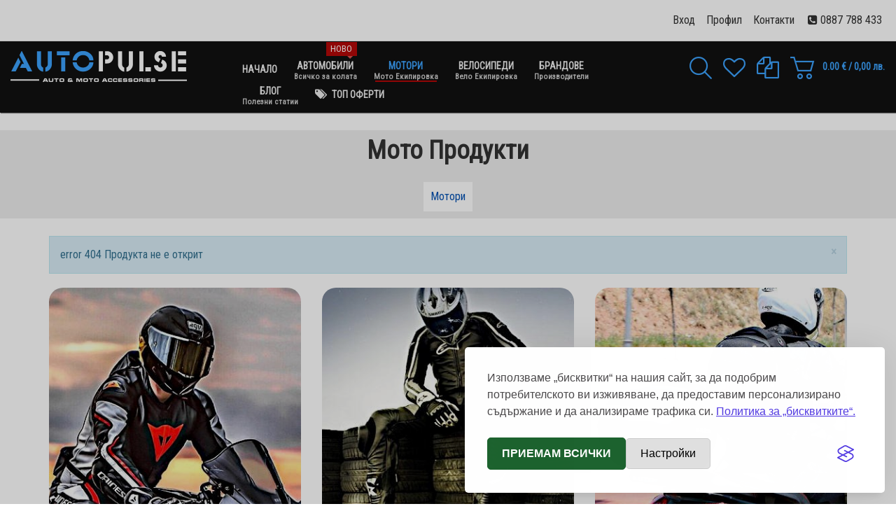

--- FILE ---
content_type: text/html; charset=utf-8
request_url: https://autopulse.eu/moto/mt-kaska-za-motor-atom-sv-solid-gloss-white
body_size: 33401
content:
<!DOCTYPE html>
<html lang="bg-bg" dir="ltr" class="responsive com-virtuemart view-productdetails no-layout no-task itemid-253 version-3.21 joomla-5">
<head prefix="og: http://ogp.me/ns# fb: http://ogp.me/ns/fb# product: http://ogp.me/ns/product#">
<!-- Google Tag Manager -->
<script>(function(w,d,s,l,i){w[l]=w[l]||[];w[l].push({'gtm.start':new Date().getTime(),event:'gtm.js'});var f=d.getElementsByTagName(s)[0],j=d.createElement(s),dl=l!='dataLayer'?'&l='+l:'';j.async=true;j.src='https://www.googletagmanager.com/gtm.js?id='+i+dl;f.parentNode.insertBefore(j,f);})(window,document,'script','dataLayer','GTM-K699BFFH');</script>
<!-- End Google Tag Manager -->
<!-- Изчакване на GTM преди Silktide -->
<script>(function(){function initSilktide(){window.silktideCookieBannerManager.initCookieBanner();}
window.dataLayer=window.dataLayer||[];dataLayer.push({'event':'gtmReady'});dataLayer.push({'eventCallback':initSilktide});})();</script>
<script type='text/javascript' src='https://platform-api.sharethis.com/js/sharethis.js#property=66360d663579250019b063e6&product=sop' async='async'></script>
<meta charset="utf-8">
<meta http-equiv="X-UA-Compatible" content="IE=edge">
<meta name="keywords" content="мото продукти, каски, мото екипировка, мото аксесоари, мотоциклетни части, AutoPulse.eu, мотоциклетни консумативи, моторджийско облекло, ръкавици за мотор, ботуши за мотор">
<meta name="title" content="Мото Продукти - Цялостно Оборудване за Мотоциклетисти | AutoPulse.eu">
<meta name="HandheldFriendly" content="true">
<meta name="apple-touch-fullscreen" content="yes">
<meta name="viewport" content="width=device-width, initial-scale=1.0">
<meta name="description" content="Открийте пълната гама от мото продукти в AutoPulse.eu: каски, екипировка, аксесоари, части и консумативи за мотоциклети. Гарантирана безопасност, комфорт и стил на пътя.">
<title>Мото Продукти - Цялостно Оборудване за Мотоциклетисти | AutoPulse.eu</title>
<link href="https://autopulse.eu/moto" rel="canonical">
<link href="//fonts.gstatic.com" rel="dns-prefetch">
<link href="/images/favicon.ico" rel="shortcut icon" type="image/vnd.microsoft.icon">
<link href="/media/vendor/chosen/css/chosen.css?1.8.7" rel="stylesheet">
<link href="/media/plg_system_webauthn/css/button.min.css?c2f488" rel="stylesheet">
<link href="/components/com_virtuemart/assets/css/vm-bs5-common.css?vmver=89bd902b" rel="stylesheet">
<link href="/components/com_virtuemart/assets/css/jquery.fancybox-1.3.4.css?vmver=89bd902b" rel="stylesheet">
<link href="/media/vpframework/css/bootstrap.min.css?v=6.20.0" rel="stylesheet">
<link href="/media/vpframework/css/font-awesome.min.css?v=6.20.0" rel="stylesheet">
<link href="/media/vpframework/css/animate.css?v=6.20.0" rel="stylesheet">
<link href="/media/vpframework/css/bootstrap-dialog.min.css?v=6.20.0" rel="stylesheet">
<link href="/media/vpframework/css/bootstrap-select.min.css?v=6.20.0" rel="stylesheet">
<link href="/media/vpframework/css/jquery.owl.carousel.min.css?v=6.20.0" rel="stylesheet">
<link href="/media/vpframework/css/jquery.nanoscroller.min.css?v=6.20.0" rel="stylesheet">
<link href="/media/vpframework/css/jquery.mmenu.all.min.css?v=6.20.0" rel="stylesheet">
<link href="/templates/vp_smart/css/menu.css?v=3.21" rel="stylesheet">
<link href="/templates/vp_smart/css/megamenu.css?v=3.21" rel="stylesheet">
<link href="/templates/vp_smart/css/offcanvas.css?v=3.21" rel="stylesheet">
<link href="/templates/vp_smart/css/virtuemart-imagegallery.css?v=3.21" rel="stylesheet">
<link href="/templates/vp_smart/css/virtuemart.css?v=3.21" rel="stylesheet">
<link href="/templates/vp_smart/css/template.css?v=3.21" rel="stylesheet">
<link href="/templates/vp_smart/css/template-responsive.css?v=3.21" rel="stylesheet">
<link href="/templates/vp_smart/css/virtuemart-responsive.css?v=3.21" rel="stylesheet">
<link href="https://fonts.googleapis.com/css?family=Roboto+Condensed%3Aregular&amp;subnet=cyrillic%2Ccyrillic-ext%2Clatin%2Clatin-ext" rel="stylesheet">
<link href="/templates/vp_smart/assets/silktide-consent-manager.css" rel="stylesheet">
<link href="/templates/vp_smart/assets/silktide-custom.css" rel="stylesheet">
<link href="/media/com_vmcustomadvanced/css/select2.min.css?ver=4.0.5" rel="stylesheet">
<link href="/media/com_vmcustomadvanced/css/style.css?ver=2.3" rel="stylesheet">
<link href="/modules/mod_vp_ajax_search/assets/css/module.css?ver=1.2" rel="stylesheet">
<link href="/templates/vp_smart/css/themes/default.css?v=3.21" rel="stylesheet">
<link href="/templates/vp_smart/css/custom/custom.css?v=3.21" rel="stylesheet">
<style>.vpf-colorfield-54757271756f697365{background-color:#40E0D0 !important}.vpf-colorfield-426c7565{background-color:#3c4477 !important}.vpf-colorfield-507572706c65{background-color:#800080 !important}.vpf-colorfield-50696e6b{background-color:#FFCBDB !important}.vpf-colorfield-526564{background-color:#d34b56 !important}.vpf-colorfield-47726179{background-color:#9FA8AB !important}.vpf-colorfield-5768697465{background-color:#FFF !important}.btn-colorfield.vpf-colorfield-5768697465{border-color:#DDD !important}.vpf-colorfield-426c61636b{background-color:#000 !important}.vpf-colorfield-4e617679{background-color:#222035 !important}.vpf-colorfield-42726f776e{background-color:#915039 !important}.vpf-colorfield-477265656e{background-color:#5eb160 !important}.vpf-colorfield-d091d0b5d0b6d0bed0b2d0be{background-color:#967117 !important}.vpf-colorfield-d0a7d0b5d180d0bdd0be{background-color:#000 !important}.vpf-colorfield-d0a1d0b8d0b2d0be{background-color:#B8B8B8 !important}.vpf-colorfield-d096d18ad0bbd182d0be{background-color:#FFE600 !important}.vpf-colorfield-d0a7d0b5d180d0b2d0b5d0bdd0be{background-color:#F00 !important}.vpf-colorfield-d09ed180d0b0d0bdd0b6d0b5d0b2d0be{background-color:#FF7E28 !important}.vpf-colorfield-d097d0b5d0bbd0b5d0bdd0be{background-color:#00A52C !important}.vpf-colorfield-d091d18fd0bbd0be{background-color:#FFF !important}.btn-colorfield.vpf-colorfield-d091d18fd0bbd0be{border-color:#DDD !important}.vpf-colorfield-d0a1d0b8d0bdd18cd0be{background-color:#08F !important}.vpf-colorfield-d0a0d0bed0b7d0bed0b2d0be{background-color:#FF78DD !important}.vpf-colorfield-d09bd0b8d0bbd0b0d0b2d0be{background-color:#C03796 !important}.vpf-colorfield-d09ad0b0d184d18fd0b2d0be{background-color:#B93E00 !important}</style>
<style>body{font-family:'Roboto Condensed',Verdana,sans-serif}h1,h2,h3,h4,h5{font-family:'Roboto Condensed',Verdana,sans-serif}</style>
<style>.vpajaxsearch-suggestion{width:25%}@media (min-width:992px) and (max-width:1200px){.vpajaxsearch-suggestion{width:33.33333333%}}@media(min-width:768px) and (max-width:991px){.vpajaxsearch-suggestion{width:50%}}@media(max-width:767px){.vpajaxsearch-suggestion{width:100%}}</style>
<script src="/media/vendor/jquery/js/jquery.min.js?3.7.1"></script>
<script src="/media/legacy/js/jquery-noconflict.min.js?504da4"></script>
<script src="/media/vendor/chosen/js/chosen.jquery.min.js?1.8.7"></script>
<script src="/media/legacy/js/joomla-chosen.min.js?c2f488"></script>
<script type="application/json" class="joomla-script-options new">{"joomla.jtext":{"TPL_VP_SMART_SELECTPICKER_NOTHING_SELECTED":"Nothing selected","TPL_VP_SMART_SELECTPICKER_NO_RESULT":"No results match","TPL_VP_SMART_SELECTPICKER_ITEM_SELECTED":"{0} item selected","TPL_VP_SMART_SELECTPICKER_N_ITEMS_SELECTED":"{0} items selected","TPL_VP_SMART_SELECTPICKER_ITEM_LIMIT_REACHED":"Limit reached ({n} item max)","TPL_VP_SMART_SELECTPICKER_N_ITEMS_LIMIT_REACHED":"Limit reached ({n} items max)","TPL_VP_SMART_SELECTPICKER_GROUP_ITEM_LIMIT_REACHED":"Group limit reached ({n} item max)","TPL_VP_SMART_SELECTPICKER_GROUP_N_ITEMS_LIMIT_REACHED":"Group limit reached ({n} items max)","TPL_VP_SMART_SELECTPICKER_SELECT_ALL":"Select All","TPL_VP_SMART_SELECTPICKER_DESELECT_ALL":"Deselect All","TPL_VP_SMART_SELECTPICKER_SEPARATOR":", ","PLG_SYSTEM_VPFRAMEWORK_ITEM_ADDED":"Успешно добавен","PLG_SYSTEM_WEBAUTHN_ERR_CANNOT_FIND_USERNAME":"Не може да се намери поле за потребителско име в модула за вход. За съжаление удостоверяването без парола няма да работи на този сайт, освен ако не използвате друг модул за вход.","PLG_SYSTEM_WEBAUTHN_ERR_EMPTY_USERNAME":"Трябва да въведете потребителското си име (но НЕ и ключа си за достъп), преди да изберете бутона за вход с ключ за достъп.","PLG_SYSTEM_WEBAUTHN_ERR_INVALID_USERNAME":"Посоченото потребителско име не съответства на потребителски акаунт, който е разрешил влизането без парола в този сайт.","JLIB_FORM_CONTAINS_INVALID_FIELDS":"Липсват задължителни данни. <br> Моля, коригирайте маркираните полета и опитайте отново.","JLIB_FORM_FIELD_REQUIRED_VALUE":"Моля, попълнете това поле","JLIB_FORM_FIELD_REQUIRED_CHECK":"Трябва да се избере една от опциите","JLIB_FORM_FIELD_INVALID_VALUE":"Невалидна стойност","JALL":"Всички","JCANCEL":"Отказ","JSAVE":"Запис","JSHOW":"Показване","JSUBMIT":"Добавяне","JYES":"Да","JNO":"Никога","ERROR":"Грешка","MESSAGE":"Съобщение","NOTICE":"Забележка","WARNING":"Предупреждение","JLIB_HTML_BEHAVIOR_CLOSE":"Затвори","PLG_SYSTEM_VPFRAMEWORK_COMPARE":"Сравни","PLG_SYSTEM_VPFRAMEWORK_WISHLIST_SHOW":"Покажи желани продукти","COM_VIRTUEMART_PRODUCT_ADDED_SUCCESSFULLY":"Продукта е добавен успешно"},"system.paths":{"root":"","rootFull":"https:\/\/autopulse.eu\/","base":"","baseFull":"https:\/\/autopulse.eu\/"},"csrf.token":"6b46e7c576bfd6082ec7bafaf2fb5756"}</script>
<script src="/templates/vp_smart/js/system/core.min.js?a3d8f8"></script>
<script src="/media/plg_vpconversiontracking/js/tracker.js?4.3" defer></script>
<script src="/media/system/js/messages.min.js?9a4811" type="module"></script>
<script src="/templates/vp_smart/js/system/fields/validate.min.js?75ac5d" type="module"></script>
<script src="/media/plg_system_webauthn/js/login.min.js?c2f488" defer></script>
<script src="/templates/vp_smart/js/jquery-ui.min.js"></script>
<script src="/components/com_virtuemart/assets/js/jquery.ui.autocomplete.html.js"></script>
<script src="/components/com_virtuemart/assets/js/jquery.noconflict.js" async></script>
<script src="/templates/vp_smart/js/vmprices.js?vmver=89bd902b"></script>
<script src="/components/com_virtuemart/assets/js/fancybox/jquery.fancybox-1.3.4.2.pack.js?vmver=1.3.4.2"></script>
<script src="/templates/vp_smart/js/dynupdate.js?vmver=89bd902b"></script>
<script src="/media/vpframework/js/modernizr.min.js?v=6.20.0"></script>
<script src="/media/vpframework/js/fix-ui-conflict.js"></script>
<script src="/media/vpframework/js/bootstrap.min.js?v=6.20.0"></script>
<script src="/media/vpframework/js/vpframework.min.js?v=6.20.0"></script>
<script src="/media/vpframework/js/bootstrap-dialog.min.js?v=6.20.0"></script>
<script src="/media/vpframework/js/bootstrap-select.min.js?v=6.20.0"></script>
<script src="/media/vpframework/js/jquery.easing.min.js?v=6.20.0"></script>
<script src="/media/vpframework/js/jquery.hoverIntent.min.js?v=6.20.0"></script>
<script src="/media/vpframework/js/jquery.lazyload.min.js?v=6.20.0"></script>
<script src="/media/vpframework/js/jquery.raty.min.js?v=6.20.0"></script>
<script src="/media/vpframework/js/jquery.waitforimages.min.js?v=6.20.0"></script>
<script src="/media/vpframework/js/jquery.equalheight.min.js?v=6.20.0"></script>
<script src="/media/vpframework/js/jquery.owl.carousel.min.js?v=6.20.0"></script>
<script src="/media/vpframework/js/scrollreveal.min.js?v=6.20.0"></script>
<script src="/media/vpframework/js/jquery.nanoscroller.min.js?v=6.20.0"></script>
<script src="/media/vpframework/js/jquery.mmenu.all.min.js?v=6.20.0"></script>
<script src="/media/vpframework/js/jquery.imagelightbox.min.js?v=6.20.0"></script>
<script src="/media/vpframework/js/jquery.imagelightbox.helper.min.js?v=6.20.0"></script>
<script src="/media/vpframework/js/jquery.simplegallery.min.js?v=6.20.0"></script>
<script src="/templates/vp_smart/js/menu.min.js?v=3.21"></script>
<script src="/templates/vp_smart/js/megamenu.min.js?v=3.21"></script>
<script src="/templates/vp_smart/js/offcanvas.min.js?v=3.21"></script>
<script src="/templates/vp_smart/js/template.min.js?v=3.21"></script>
<script src="/templates/vp_smart/assets/silktide-consent-manager.js"></script>
<script src="/templates/vp_smart/assets/silktide-config.js"></script>
<script src="/media/com_vmcustomadvanced/js/select2.min.js?ver=4.0.5"></script>
<script src="/media/com_vmcustomadvanced/js/app.min.js?ver=2.3"></script>
<script src="/modules/mod_vp_ajax_search/assets/js/ajaxsearch.min.js?ver=1.2"></script>
<script src="/templates/vp_smart/js/custom/custom.js?v=3.21"></script>
<script>jQuery(document).ready(function(){jQuery('.advancedSelect').jchosen({"disable_search_threshold":10,"search_contains":true,"allow_single_deselect":true,"placeholder_text_multiple":"\u0412\u044a\u0432\u0435\u0434\u0435\u0442\u0435 \u0438\u043b\u0438 \u0438\u0437\u0431\u0435\u0440\u0435\u0442\u0435 \u043e\u0442 \u0441\u043f\u0438\u0441\u044a\u043a\u0430","placeholder_text_single":"\u0418\u0437\u0431\u0435\u0440\u0435\u0442\u0435 \u043e\u043f\u0446\u0438\u044f","no_results_text":"\u041d\u044f\u043c\u0430 \u0441\u044a\u0432\u043f\u0430\u0434\u0435\u043d\u0438\u0435"});});</script>
<script>if(typeof Virtuemart==="undefined"){var Virtuemart={};}
var vmSiteurl='https://autopulse.eu/';Virtuemart.vmSiteurl=vmSiteurl;var vmLang='&lang=bg';Virtuemart.vmLang=vmLang;var vmLangTag='bg';Virtuemart.vmLangTag=vmLangTag;var Itemid="";Virtuemart.addtocart_popup="1";var vmCartError=Virtuemart.vmCartError="Възникна грешка при актуализиране на вашата количка.";var usefancy=true;</script>
<script>var sr=window.sr||ScrollReveal();</script>
<script>jQuery(document).ready(function($){$(window).on('load',function(){$(document).trigger('updateVirtueMartCartModule');});});</script>
<script type="application/ld+json">{"@context":"https://schema.org","@type":"CollectionPage","name":"\u041c\u043e\u0442\u043e \u041f\u0440\u043e\u0434\u0443\u043a\u0442\u0438","description":"\u0412\u0441\u0438\u0447\u043a\u043e \u0437\u0430 \u041c\u043e\u0442\u043e\u0440\u0430: \u041a\u0430\u0441\u043a\u0438, \u0415\u043a\u0438\u043f\u0438\u0440\u043e\u0432\u043a\u0430 \u0438 \u0410\u043a\u0441\u0435\u0441\u043e\u0430\u0440\u0438 - \u041f\u044a\u0442\u044f\u0442 \u043a\u044a\u043c \u0411\u0435\u0437\u043e\u043f\u0430\u0441\u043d\u043e\u0441\u0442 \u0438 \u0421\u0432\u043e\u0431\u043e\u0434\u0430\r\n\u041a\u0430\u0440\u0430\u043d\u0435\u0442\u043e \u043d\u0430 \u043c\u043e\u0442\u043e\u0446\u0438\u043a\u043b\u0435\u0442 \u0435 \u043d\u0435\u0449\u043e \u043f\u043e\u0432\u0435\u0447\u0435 \u043e\u0442 \u043f\u0440\u043e\u0441\u0442\u043e \u043f\u044a\u0442\u0443\u0432\u0430\u043d\u0435 \u043e\u0442 \u0442\u043e\u0447\u043a\u0430 \u0410 \u0434\u043e \u0442\u043e\u0447\u043a\u0430 \u0411. \u0422\u043e \u0435 \u0441\u0442\u0440\u0430\u0441\u0442, \u0441\u0432\u043e\u0431\u043e\u0434\u0430, \u0430\u0434\u0440\u0435\u043d\u0430\u043b\u0438\u043d \u0438 \u043d\u0430\u0447\u0438\u043d \u043d\u0430 \u0436\u0438\u0432\u043e\u0442. \u041d\u043e \u0441 \u0433\u043e\u043b\u044f\u043c\u0430\u0442\u0430 \u0441\u0432\u043e\u0431\u043e\u0434\u0430 \u0438\u0434\u0432\u0430 \u0438 \u0433\u043e\u043b\u044f\u043c\u0430\u0442\u0430 \u043e\u0442\u0433\u043e\u0432\u043e\u0440\u043d\u043e\u0441\u0442. \u0411\u0435\u0437\u043e\u043f\u0430\u0441\u043d\u043e\u0441\u0442\u0442\u0430 \u043d\u0430 \u043f\u044a\u0442\u044f \u0435 \u043e\u0442 \u043f\u044a\u0440\u0432\u043e\u0441\u0442\u0435\u043f\u0435\u043d\u043d\u043e \u0437\u043d\u0430\u0447\u0435\u043d\u0438\u0435 \u0437\u0430 \u0432\u0441\u0435\u043a\u0438 \u043c\u043e\u0442\u043e\u0446\u0438\u043a\u043b\u0435\u0442\u0438\u0441\u0442, \u043d\u0435\u0437\u0430\u0432\u0438\u0441\u0438\u043c\u043e \u0434\u0430\u043b\u0438 \u0435 \u043d\u0430\u0447\u0438\u043d\u0430\u0435\u0449 \u0438\u043b\u0438 \u0432\u0435\u0442\u0435\u0440\u0430\u043d. \u0418\u0437\u0431\u043e\u0440\u044a\u0442 \u043d\u0430 \u043f\u0440\u0430\u0432\u0438\u043b\u043d\u043e\u0442\u043e \u043e\u0431\u043e\u0440\u0443\u0434\u0432\u0430\u043d\u0435 \u0435 \u043a\u043b\u044e\u0447\u043e\u0432 \u0437\u0430 \u043c\u0438\u043d\u0438\u043c\u0438\u0437\u0438\u0440\u0430\u043d\u0435 \u043d\u0430 \u0440\u0438\u0441\u043a\u043e\u0432\u0435\u0442\u0435 \u0438 \u043e\u0441\u0438\u0433\u0443\u0440\u044f\u0432\u0430\u043d\u0435 \u043d\u0430 \u043c\u0430\u043a\u0441\u0438\u043c\u0430\u043b\u0435\u043d \u043a\u043e\u043c\u0444\u043e\u0440\u0442 \u0438 \u0437\u0430\u0449\u0438\u0442\u0430.\r\n\u0412 AutoPulse.eu \u043d\u0438\u0435 \u0441\u043f\u043e\u0434\u0435\u043b\u044f\u043c\u0435 \u0442\u0430\u0437\u0438 \u0441\u0442\u0440\u0430\u0441\u0442 \u0438 \u0440\u0430\u0437\u0431\u0438\u0440\u0430\u043c\u0435 \u043d\u0443\u0436\u0434\u0438\u0442\u0435 \u043d\u0430 \u043c\u043e\u0442\u043e\u0440\u0438\u0441\u0442\u0438\u0442\u0435. \u0417\u0430\u0442\u043e\u0432\u0430 \u0441\u043c\u0435 \u0441\u044a\u0437\u0434\u0430\u043b\u0438 \u0446\u044f\u043b\u043e\u0441\u0442\u043d\u0430 \u043a\u0430\u0442\u0435\u0433\u043e\u0440\u0438\u044f, \u043f\u043e\u0441\u0432\u0435\u0442\u0435\u043d\u0430 \u043d\u0430 \u043c\u043e\u0442\u043e \u043f\u0440\u043e\u0434\u0443\u043a\u0442\u0438\u0442\u0435, \u043a\u043e\u044f\u0442\u043e \u043e\u0431\u0445\u0432\u0430\u0449\u0430 \u0432\u0441\u0438\u0447\u043a\u043e \u043d\u0435\u043e\u0431\u0445\u043e\u0434\u0438\u043c\u043e \u0437\u0430 \u0435\u0434\u043d\u043e \u0431\u0435\u0437\u043e\u043f\u0430\u0441\u043d\u043e \u0438 \u043a\u043e\u043c\u0444\u043e\u0440\u0442\u043d\u043e \u043f\u044a\u0442\u0443\u0432\u0430\u043d\u0435. \u041d\u0430\u0448\u0430\u0442\u0430 \u0433\u0430\u043c\u0430 \u0432\u043a\u043b\u044e\u0447\u0432\u0430 \u0432\u0438\u0441\u043e\u043a\u043e\u043a\u0430\u0447\u0435\u0441\u0442\u0432\u0435\u043d\u0438 \u043a\u0430\u0441\u043a\u0438, \u043f\u044a\u043b\u043d\u0430 \u0435\u043a\u0438\u043f\u0438\u0440\u043e\u0432\u043a\u0430 - \u043e\u0442 \u044f\u043a\u0435\u0442\u0430 \u0438 \u043f\u0430\u043d\u0442\u0430\u043b\u043e\u043d\u0438 \u0434\u043e \u0440\u044a\u043a\u0430\u0432\u0438\u0446\u0438 \u0438 \u0431\u043e\u0442\u0443\u0448\u0438, \u043a\u0430\u043a\u0442\u043e \u0438 \u0431\u043e\u0433\u0430\u0442\u0430 \u043a\u043e\u043b\u0435\u043a\u0446\u0438\u044f \u043e\u0442 \u0430\u043a\u0441\u0435\u0441\u043e\u0430\u0440\u0438 \u0438 \u043a\u043e\u043d\u0441\u0443\u043c\u0430\u0442\u0438\u0432\u0438. \u041d\u0435\u0437\u0430\u0432\u0438\u0441\u0438\u043c\u043e \u0434\u0430\u043b\u0438 \u0442\u044a\u0440\u0441\u0438\u0442\u0435 \u0437\u0430\u0449\u0438\u0442\u0430, \u0441\u0442\u0438\u043b \u0438\u043b\u0438 \u0444\u0443\u043d\u043a\u0446\u0438\u043e\u043d\u0430\u043b\u043d\u043e\u0441\u0442, \u043f\u0440\u0438 \u043d\u0430\u0441 \u0449\u0435 \u043d\u0430\u043c\u0435\u0440\u0438\u0442\u0435 \u043f\u0435\u0440\u0444\u0435\u043a\u0442\u043d\u0438\u0442\u0435 \u043f\u0440\u043e\u0434\u0443\u043a\u0442\u0438, \u043a\u043e\u0438\u0442\u043e \u0449\u0435 \u0432\u0438 \u043e\u0441\u0438\u0433\u0443\u0440\u044f\u0442 \u0441\u043f\u043e\u043a\u043e\u0439\u0441\u0442\u0432\u0438\u0435 \u0438 \u0443\u0434\u043e\u0432\u043e\u043b\u0441\u0442\u0432\u0438\u0435 \u043d\u0430 \u043f\u044a\u0442\u044f.\r\n\u0412\u0438\u0434\u043e\u0432\u0435 \u041c\u043e\u0442\u043e \u041f\u0440\u043e\u0434\u0443\u043a\u0442\u0438: \u0426\u044f\u043b\u043e\u0441\u0442\u043d\u043e \u041e\u0431\u043e\u0440\u0443\u0434\u0432\u0430\u043d\u0435 \u0437\u0430 \u041c\u043e\u0442\u043e\u0440\u0438\u0441\u0442\u0438\r\n\u041a\u0430\u0442\u0435\u0433\u043e\u0440\u0438\u044f\u0442\u0430 \"\u041c\u043e\u0442\u043e \u041f\u0440\u043e\u0434\u0443\u043a\u0442\u0438\" \u0432 AutoPulse.eu \u0435 \u0440\u0430\u0437\u0434\u0435\u043b\u0435\u043d\u0430 \u043d\u0430 \u043d\u044f\u043a\u043e\u043b\u043a\u043e \u043e\u0441\u043d\u043e\u0432\u043d\u0438 \u043f\u043e\u0434\u043a\u0430\u0442\u0435\u0433\u043e\u0440\u0438\u0438, \u0437\u0430 \u0434\u0430 \u0443\u043b\u0435\u0441\u043d\u0438 \u0432\u0430\u0448\u0435\u0442\u043e \u0442\u044a\u0440\u0441\u0435\u043d\u0435.\r\n\u041a\u0430\u0441\u043a\u0438 (Helmets)\r\n\u041a\u0430\u0441\u043a\u0430\u0442\u0430 \u0435 \u043d\u0430\u0439-\u0432\u0430\u0436\u043d\u0438\u044f\u0442 \u0435\u043b\u0435\u043c\u0435\u043d\u0442 \u043e\u0442 \u043c\u043e\u0442\u043e \u0435\u043a\u0438\u043f\u0438\u0440\u043e\u0432\u043a\u0430\u0442\u0430. \u0422\u044f \u043f\u0440\u0435\u0434\u043f\u0430\u0437\u0432\u0430 \u0433\u043b\u0430\u0432\u0430\u0442\u0430 \u043f\u0440\u0438 \u0435\u0432\u0435\u043d\u0442\u0443\u0430\u043b\u043d\u043e \u043f\u0430\u0434\u0430\u043d\u0435 \u0438 \u0435 \u0437\u0430\u0434\u044a\u043b\u0436\u0438\u0442\u0435\u043b\u043d\u0430 \u043f\u043e \u0437\u0430\u043a\u043e\u043d.\r\n\r\n\u0418\u043d\u0442\u0435\u0433\u0440\u0430\u043b\u043d\u0438 (Full-face) \u043a\u0430\u0441\u043a\u0438: \u041e\u0441\u0438\u0433\u0443\u0440\u044f\u0432\u0430\u0442 \u043d\u0430\u0439-\u0434\u043e\u0431\u0440\u0430\u0442\u0430 \u0437\u0430\u0449\u0438\u0442\u0430, \u043a\u0430\u0442\u043e \u043f\u043e\u043a\u0440\u0438\u0432\u0430\u0442 \u0446\u044f\u043b\u0430\u0442\u0430 \u0433\u043b\u0430\u0432\u0430 \u0438 \u043b\u0438\u0446\u0435. \u0418\u0434\u0435\u0430\u043b\u043d\u0438 \u0437\u0430 \u0441\u043f\u043e\u0440\u0442\u043d\u0438 \u0438 \u0442\u0443\u0440\u0438\u0441\u0442\u0438\u0447\u0435\u0441\u043a\u0438 \u043c\u043e\u0442\u043e\u0446\u0438\u043a\u043b\u0435\u0442\u0438.\r\n\u041c\u043e\u0434\u0443\u043b\u0430\u0440\u043d\u0438 (Modular/Flip-up) \u043a\u0430\u0441\u043a\u0438: \u041a\u043e\u043c\u0431\u0438\u043d\u0438\u0440\u0430\u0442 \u0437\u0430\u0449\u0438\u0442\u0430\u0442\u0430 \u043d\u0430 \u0438\u043d\u0442\u0435\u0433\u0440\u0430\u043b\u043d\u0430\u0442\u0430 \u043a\u0430\u0441\u043a\u0430 \u0441 \u0443\u0434\u043e\u0431\u0441\u0442\u0432\u043e\u0442\u043e \u043d\u0430 \u043e\u0442\u0432\u043e\u0440\u0435\u043d\u0430\u0442\u0430. \u041b\u0438\u0446\u0435\u0432\u0430\u0442\u0430 \u0447\u0430\u0441\u0442 \u043c\u043e\u0436\u0435 \u0434\u0430 \u0441\u0435 \u043f\u043e\u0432\u0434\u0438\u0433\u043d\u0435. \u041f\u043e\u0434\u0445\u043e\u0434\u044f\u0449\u0438 \u0437\u0430 \u0442\u0443\u0440\u0438\u0441\u0442\u0438\u0447\u0435\u0441\u043a\u0438 \u0438 \u0433\u0440\u0430\u0434\u0441\u043a\u0438 \u0443\u0441\u043b\u043e\u0432\u0438\u044f.\r\n\u041e\u0442\u0432\u043e\u0440\u0435\u043d\u0438 (Open-face/Jet) \u043a\u0430\u0441\u043a\u0438: \u041f\u0440\u0435\u0434\u043b\u0430\u0433\u0430\u0442 \u043f\u043e-\u0433\u043e\u043b\u044f\u043c\u0430 \u0441\u0432\u043e\u0431\u043e\u0434\u0430 \u0438 \u043a\u043e\u043c\u0444\u043e\u0440\u0442 \u0432 \u0433\u0440\u0430\u0434\u0430, \u043d\u043e \u043e\u0441\u0438\u0433\u0443\u0440\u044f\u0432\u0430\u0442 \u043f\u043e-\u043c\u0430\u043b\u043a\u0430 \u0437\u0430\u0449\u0438\u0442\u0430.\r\n\u041a\u0440\u043e\u0441\u043e\u0432\u0438 (Off-road) \u043a\u0430\u0441\u043a\u0438: \u041b\u0435\u043a\u0438 \u0438 \u0432\u0435\u043d\u0442\u0438\u043b\u0438\u0440\u0430\u043d\u0438, \u043f\u0440\u0435\u0434\u043d\u0430\u0437\u043d\u0430\u0447\u0435\u043d\u0438 \u0437\u0430 \u043e\u0444\u0440\u043e\u0443\u0434 \u043a\u0430\u0440\u0430\u043d\u0435. \u0418\u0437\u0438\u0441\u043a\u0432\u0430\u0442 \u0438\u0437\u043f\u043e\u043b\u0437\u0432\u0430\u043d\u0435 \u043d\u0430 \u043e\u0442\u0434\u0435\u043b\u043d\u0438 \u043e\u0447\u0438\u043b\u0430.\r\n\r\n\u0415\u043a\u0438\u043f\u0438\u0440\u043e\u0432\u043a\u0430\r\n\u041f\u0440\u0430\u0432\u0438\u043b\u043d\u0430\u0442\u0430 \u0435\u043a\u0438\u043f\u0438\u0440\u043e\u0432\u043a\u0430 \u0435 \u0436\u0438\u0437\u043d\u0435\u043d\u043e\u0432\u0430\u0436\u043d\u0430 \u0437\u0430 \u0437\u0430\u0449\u0438\u0442\u0430 \u043d\u0430 \u0442\u044f\u043b\u043e\u0442\u043e \u043e\u0442 \u043d\u0430\u0440\u0430\u043d\u044f\u0432\u0430\u043d\u0438\u044f \u0438 \u0430\u0442\u043c\u043e\u0441\u0444\u0435\u0440\u043d\u0438 \u0432\u043b\u0438\u044f\u043d\u0438\u044f.\r\n\r\n\u041c\u043e\u0442\u043e \u042f\u043a\u0435\u0442\u0430: \u0418\u0437\u0440\u0430\u0431\u043e\u0442\u0435\u043d\u0438 \u043e\u0442 \u043a\u043e\u0436\u0430, \u0442\u0435\u043a\u0441\u0442\u0438\u043b \u0438\u043b\u0438 \u043a\u043e\u043c\u0431\u0438\u043d\u0430\u0446\u0438\u044f \u043e\u0442 \u0434\u0432\u0435\u0442\u0435. \u041e\u0441\u0438\u0433\u0443\u0440\u044f\u0432\u0430\u0442 \u0437\u0430\u0449\u0438\u0442\u0430 \u043e\u0442 \u0432\u044f\u0442\u044a\u0440, \u0434\u044a\u0436\u0434 \u0438 \u0430\u0431\u0440\u0430\u0437\u0438\u044f. \u0427\u0435\u0441\u0442\u043e \u0438\u043c\u0430\u0442 \u043f\u0440\u043e\u0442\u0435\u043a\u0442\u043e\u0440\u0438 \u043d\u0430 \u0440\u0430\u043c\u0435\u043d\u0435\u0442\u0435, \u043b\u0430\u043a\u0442\u0438\u0442\u0435 \u0438 \u0433\u044a\u0440\u0431\u0430.\r\n\u041c\u043e\u0442\u043e \u041f\u0430\u043d\u0442\u0430\u043b\u043e\u043d\u0438: \u041f\u0440\u0435\u0434\u043b\u0430\u0433\u0430\u0442 \u0441\u044a\u0449\u0430\u0442\u0430 \u0437\u0430\u0449\u0438\u0442\u0430 \u043a\u0430\u0442\u043e \u044f\u043a\u0435\u0442\u0430\u0442\u0430. \u0417\u0430\u0449\u0438\u0442\u0430\u0432\u0430\u0442 \u043a\u0440\u0430\u043a\u0430\u0442\u0430 \u0438 \u0441\u0430 \u0438\u0437\u043a\u043b\u044e\u0447\u0438\u0442\u0435\u043b\u043d\u043e \u0443\u0441\u0442\u043e\u0439\u0447\u0438\u0432\u0438 \u043d\u0430 \u0442\u0440\u0438\u0435\u043d\u0435.\r\n\u0420\u044a\u043a\u0430\u0432\u0438\u0446\u0438: \u041f\u0440\u0435\u0434\u043f\u0430\u0437\u0432\u0430\u0442 \u0440\u044a\u0446\u0435\u0442\u0435 \u043e\u0442 \u043d\u0430\u0440\u0430\u043d\u044f\u0432\u0430\u043d\u0438\u044f \u0438 \u043f\u043e\u0434\u043e\u0431\u0440\u044f\u0432\u0430\u0442 \u0441\u0446\u0435\u043f\u043b\u0435\u043d\u0438\u0435\u0442\u043e \u0441 \u0440\u044a\u043a\u043e\u0445\u0432\u0430\u0442\u043a\u0438\u0442\u0435. \u0418\u0437\u0440\u0430\u0431\u043e\u0442\u0435\u043d\u0438 \u043e\u0442 \u043a\u043e\u0436\u0430 \u0438\u043b\u0438 \u0442\u0435\u043a\u0441\u0442\u0438\u043b, \u0441 \u043f\u0440\u043e\u0442\u0435\u043a\u0442\u043e\u0440\u0438 \u0437\u0430 \u043a\u043e\u043a\u0430\u043b\u0447\u0435\u0442\u0430\u0442\u0430.\r\n\u041c\u043e\u0442\u043e \u0411\u043e\u0442\u0443\u0448\u0438: \u0417\u0430\u0449\u0438\u0442\u0430\u0432\u0430\u0442 \u0433\u043b\u0435\u0437\u0435\u043d\u0438\u0442\u0435 \u0438 \u0441\u0442\u044a\u043f\u0430\u043b\u0430\u0442\u0430 \u043f\u0440\u0438 \u0438\u043d\u0446\u0438\u0434\u0435\u043d\u0442. \u0418\u043c\u0430\u0442 \u043f\u043e\u0434\u0441\u0438\u043b\u0435\u043d\u0430 \u043a\u043e\u043d\u0441\u0442\u0440\u0443\u043a\u0446\u0438\u044f \u0438 \u0441\u0430 \u0443\u0441\u0442\u043e\u0439\u0447\u0438\u0432\u0438 \u043d\u0430 \u0442\u0440\u0438\u0435\u043d\u0435 \u0438 \u0432\u043e\u0434\u0430.\r\n\r\n\u0410\u043a\u0441\u0435\u0441\u043e\u0430\u0440\u0438 \u0438 \u041a\u043e\u043d\u0441\u0443\u043c\u0430\u0442\u0438\u0432\u0438\r\n\u0422\u0430\u0437\u0438 \u043a\u0430\u0442\u0435\u0433\u043e\u0440\u0438\u044f \u0432\u043a\u043b\u044e\u0447\u0432\u0430 \u0432\u0441\u0438\u0447\u043a\u043e, \u043a\u043e\u0435\u0442\u043e \u0434\u043e\u043f\u044a\u043b\u0432\u0430 \u0438 \u043f\u043e\u0434\u043e\u0431\u0440\u044f\u0432\u0430 \u0438\u0437\u0436\u0438\u0432\u044f\u0432\u0430\u043d\u0435\u0442\u043e \u043d\u0430 \u043c\u043e\u0442\u043e\u0446\u0438\u043a\u043b\u0435\u0442\u0438\u0441\u0442\u0430.\r\n\r\n\u0411\u0430\u0433\u0430\u0436\u043d\u0438\u0446\u0438 \u0438 \u0447\u0430\u043d\u0442\u0438: \u041e\u0441\u0438\u0433\u0443\u0440\u044f\u0432\u0430\u0442 \u043c\u044f\u0441\u0442\u043e \u0437\u0430 \u0431\u0430\u0433\u0430\u0436 \u043f\u0440\u0438 \u0434\u044a\u043b\u0433\u0438 \u043f\u044a\u0442\u0443\u0432\u0430\u043d\u0438\u044f. \u041f\u0440\u0435\u0434\u043b\u0430\u0433\u0430\u0442 \u0441\u0435 \u0432 \u0440\u0430\u0437\u043b\u0438\u0447\u043d\u0438 \u0440\u0430\u0437\u043c\u0435\u0440\u0438 \u0438 \u0442\u0438\u043f\u043e\u0432\u0435 - \u043e\u0442 \u043c\u0430\u043b\u043a\u0438 \u0440\u0430\u043d\u0438\u0446\u0438 \u0434\u043e \u0433\u043e\u043b\u0435\u043c\u0438 \u043a\u0443\u0444\u0430\u0440\u0438.\r\n\u0414\u044a\u0440\u0436\u0430\u0447\u0438 \u0437\u0430 \u0442\u0435\u043b\u0435\u0444\u043e\u043d \u0438 GPS: \u041f\u043e\u0437\u0432\u043e\u043b\u044f\u0432\u0430\u0442 \u043b\u0435\u0441\u0435\u043d \u0434\u043e\u0441\u0442\u044a\u043f \u0434\u043e \u043d\u0430\u0432\u0438\u0433\u0430\u0446\u0438\u044f \u0438 \u043a\u043e\u043c\u0443\u043d\u0438\u043a\u0430\u0446\u0438\u044f \u043f\u043e \u0432\u0440\u0435\u043c\u0435 \u043d\u0430 \u043f\u044a\u0442.\r\n\u041f\u0440\u043e\u0442\u0435\u043a\u0442\u043e\u0440\u0438: \u0414\u043e\u043f\u044a\u043b\u043d\u0438\u0442\u0435\u043b\u043d\u0438 \u043f\u0440\u043e\u0442\u0435\u043a\u0442\u043e\u0440\u0438 \u0437\u0430 \u0433\u0440\u044a\u0431, \u0433\u044a\u0440\u0434\u0438, \u043a\u043e\u043b\u0435\u043d\u0435 \u0438 \u0434\u0440\u0443\u0433\u0438 \u0447\u0430\u0441\u0442\u0438 \u043d\u0430 \u0442\u044f\u043b\u043e\u0442\u043e.\r\n\u041a\u043e\u043d\u0441\u0443\u043c\u0430\u0442\u0438\u0432\u0438: \u0421\u043c\u0430\u0437\u043a\u0438 \u0437\u0430 \u0432\u0435\u0440\u0438\u0433\u0438, \u043c\u0430\u0441\u043b\u0430, \u043f\u043e\u0447\u0438\u0441\u0442\u0432\u0430\u0449\u0438 \u043f\u0440\u0435\u043f\u0430\u0440\u0430\u0442\u0438 \u0438 \u0434\u0440\u0443\u0433\u0438 \u043f\u0440\u043e\u0434\u0443\u043a\u0442\u0438 \u0437\u0430 \u043f\u043e\u0434\u0434\u0440\u044a\u0436\u043a\u0430 \u043d\u0430 \u043c\u043e\u0442\u043e\u0446\u0438\u043a\u043b\u0435\u0442\u0430.\r\n\r\n\u0412\u0430\u0436\u043d\u0438 \u0425\u0430\u0440\u0430\u043a\u0442\u0435\u0440\u0438\u0441\u0442\u0438\u043a\u0438 \u0438 \u0421\u043f\u0435\u0446\u0438\u0444\u0438\u043a\u0430\u0446\u0438\u0438 \u043d\u0430 \u041c\u043e\u0442\u043e \u0415\u043a\u0438\u043f\u0438\u0440\u043e\u0432\u043a\u0430\u0442\u0430\r\n\r\n\u0421\u0435\u0440\u0442\u0438\u0444\u0438\u043a\u0430\u0446\u0438\u044f: \u0423\u0432\u0435\u0440\u0435\u0442\u0435 \u0441\u0435, \u0447\u0435 \u043a\u0430\u0441\u043a\u0430\u0442\u0430 \u0438 \u0435\u043a\u0438\u043f\u0438\u0440\u043e\u0432\u043a\u0430\u0442\u0430 \u0438\u043c\u0430\u0442 \u0441\u044a\u043e\u0442\u0432\u0435\u0442\u043d\u0438\u0442\u0435 \u0441\u0435\u0440\u0442\u0438\u0444\u0438\u043a\u0430\u0442\u0438 \u0437\u0430 \u0431\u0435\u0437\u043e\u043f\u0430\u0441\u043d\u043e\u0441\u0442 (E-Mark, DOT, SNELL).\r\n\u041c\u0430\u0442\u0435\u0440\u0438\u0430\u043b: \u041c\u0430\u0442\u0435\u0440\u0438\u0430\u043b\u0438\u0442\u0435, \u043e\u0442 \u043a\u043e\u0438\u0442\u043e \u0441\u0430 \u0438\u0437\u0440\u0430\u0431\u043e\u0442\u0435\u043d\u0438 \u043f\u0440\u043e\u0434\u0443\u043a\u0442\u0438\u0442\u0435, \u0432\u043b\u0438\u044f\u044f\u0442 \u043d\u0430 \u0442\u044f\u0445\u043d\u0430\u0442\u0430 \u0437\u0434\u0440\u0430\u0432\u0438\u043d\u0430, \u0442\u0435\u0433\u043b\u043e \u0438 \u043a\u043e\u043c\u0444\u043e\u0440\u0442. \u041a\u0430\u0440\u0431\u043e\u043d, \u0444\u0438\u0431\u0440\u043e\u0441\u0442\u044a\u043a\u043b\u043e \u0438 \u043f\u043e\u043b\u0438\u043a\u0430\u0440\u0431\u043e\u043d\u0430\u0442 \u0441\u0430 \u043e\u0441\u043d\u043e\u0432\u043d\u0438\u0442\u0435 \u043c\u0430\u0442\u0435\u0440\u0438\u0430\u043b\u0438 \u0437\u0430 \u043a\u0430\u0441\u043a\u0438\u0442\u0435. \u0417\u0430 \u0435\u043a\u0438\u043f\u0438\u0440\u043e\u0432\u043a\u0430\u0442\u0430 \u0441\u0435 \u0438\u0437\u043f\u043e\u043b\u0437\u0432\u0430\u0442 \u0432\u0438\u0441\u043e\u043a\u043e\u043a\u0430\u0447\u0435\u0441\u0442\u0432\u0435\u043d\u0430 \u043a\u043e\u0436\u0430 \u0438 \u0443\u0441\u0442\u043e\u0439\u0447\u0438\u0432\u0438 \u0442\u0435\u043a\u0441\u0442\u0438\u043b\u043d\u0438 \u043c\u0430\u0442\u0435\u0440\u0438\u0438.\r\n\u0420\u0430\u0437\u043c\u0435\u0440 \u0438 \u0444\u043e\u0440\u043c\u0430: \u041f\u0440\u0430\u0432\u0438\u043b\u043d\u0438\u044f\u0442 \u0440\u0430\u0437\u043c\u0435\u0440 \u0435 \u043e\u0442 \u043a\u043b\u044e\u0447\u043e\u0432\u043e \u0437\u043d\u0430\u0447\u0435\u043d\u0438\u0435. \u041a\u0430\u0441\u043a\u0430\u0442\u0430 \u0442\u0440\u044f\u0431\u0432\u0430 \u0434\u0430 \u043f\u0440\u0438\u043b\u044f\u0433\u0430 \u043f\u043b\u044a\u0442\u043d\u043e, \u043d\u043e \u0431\u0435\u0437 \u0434\u0430 \u043f\u0440\u0438\u0442\u0438\u0441\u043a\u0430. \u0415\u043a\u0438\u043f\u0438\u0440\u043e\u0432\u043a\u0430\u0442\u0430 \u0442\u0440\u044f\u0431\u0432\u0430 \u0434\u0430 \u0435 \u0443\u0434\u043e\u0431\u043d\u0430 \u0438 \u0434\u0430 \u043d\u0435 \u043e\u0433\u0440\u0430\u043d\u0438\u0447\u0430\u0432\u0430 \u0434\u0432\u0438\u0436\u0435\u043d\u0438\u044f\u0442\u0430.\r\n\u0412\u0435\u043d\u0442\u0438\u043b\u0430\u0446\u0438\u044f: \u0414\u043e\u0431\u0440\u0430\u0442\u0430 \u0432\u0435\u043d\u0442\u0438\u043b\u0430\u0446\u0438\u044f \u043e\u0441\u0438\u0433\u0443\u0440\u044f\u0432\u0430 \u043a\u043e\u043c\u0444\u043e\u0440\u0442 \u043f\u0440\u0435\u0437 \u0433\u043e\u0440\u0435\u0449\u0438\u0442\u0435 \u0434\u043d\u0438 \u0438 \u043f\u0440\u0435\u0434\u043e\u0442\u0432\u0440\u0430\u0442\u044f\u0432\u0430 \u0438\u0437\u043f\u043e\u0442\u044f\u0432\u0430\u043d\u0435\u0442\u043e.\r\n\r\n\u041f\u0440\u0435\u0434\u0438\u043c\u0441\u0442\u0432\u0430 \u043e\u0442 \u0438\u0437\u0431\u043e\u0440\u0430 \u043d\u0430 \u043a\u0430\u0447\u0435\u0441\u0442\u0432\u0435\u043d\u0438 \u043c\u043e\u0442\u043e \u043f\u0440\u043e\u0434\u0443\u043a\u0442\u0438\r\n\r\n\u0411\u0435\u0437\u043e\u043f\u0430\u0441\u043d\u043e\u0441\u0442: \u041a\u0430\u0447\u0435\u0441\u0442\u0432\u0435\u043d\u043e\u0442\u043e \u043e\u0431\u043e\u0440\u0443\u0434\u0432\u0430\u043d\u0435 \u043e\u0441\u0438\u0433\u0443\u0440\u044f\u0432\u0430 \u043c\u0430\u043a\u0441\u0438\u043c\u0430\u043b\u043d\u0430 \u0437\u0430\u0449\u0438\u0442\u0430 \u043f\u0440\u0438 \u0438\u043d\u0446\u0438\u0434\u0435\u043d\u0442.\r\n\u041a\u043e\u043c\u0444\u043e\u0440\u0442: \u0415\u0440\u0433\u043e\u043d\u043e\u043c\u0438\u0447\u043d\u0438\u0442\u0435 \u0434\u0438\u0437\u0430\u0439\u043d\u0438 \u0438 \u0434\u0438\u0448\u0430\u0449\u0438 \u043c\u0430\u0442\u0435\u0440\u0438\u0430\u043b\u0438 \u043e\u0441\u0438\u0433\u0443\u0440\u044f\u0432\u0430\u0442 \u043a\u043e\u043c\u0444\u043e\u0440\u0442 \u043f\u0440\u0438 \u0434\u044a\u043b\u0433\u0438 \u043f\u044a\u0442\u0443\u0432\u0430\u043d\u0438\u044f.\r\n\u0414\u044a\u043b\u0433\u043e\u0442\u0440\u0430\u0439\u043d\u043e\u0441\u0442: \u0412\u0438\u0441\u043e\u043a\u043e\u043a\u0430\u0447\u0435\u0441\u0442\u0432\u0435\u043d\u0438\u0442\u0435 \u043c\u0430\u0442\u0435\u0440\u0438\u0430\u043b\u0438 \u0438 \u0438\u0437\u0440\u0430\u0431\u043e\u0442\u043a\u0430 \u0433\u0430\u0440\u0430\u043d\u0442\u0438\u0440\u0430\u0442 \u0434\u044a\u043b\u044a\u0433 \u0436\u0438\u0432\u043e\u0442 \u043d\u0430 \u043f\u0440\u043e\u0434\u0443\u043a\u0442\u0438\u0442\u0435.\r\n\u0421\u0442\u0438\u043b: \u041c\u043e\u0434\u0435\u0440\u043d\u0438\u0442\u0435 \u0434\u0438\u0437\u0430\u0439\u043d\u0438 \u0438 \u0440\u0430\u0437\u043d\u043e\u043e\u0431\u0440\u0430\u0437\u0438\u0435\u0442\u043e \u043e\u0442 \u0446\u0432\u0435\u0442\u043e\u0432\u0435 \u0438 \u0441\u0442\u0438\u043b\u043e\u0432\u0435 \u043f\u043e\u0437\u0432\u043e\u043b\u044f\u0432\u0430\u0442 \u0434\u0430 \u0438\u0437\u0440\u0430\u0437\u0438\u0442\u0435 \u0441\u0432\u043e\u044f\u0442\u0430 \u0438\u043d\u0434\u0438\u0432\u0438\u0434\u0443\u0430\u043b\u043d\u043e\u0441\u0442.\r\n\r\n\u0415\u043a\u0441\u043f\u0435\u0440\u0442\u0435\u043d \u0441\u044a\u0432\u0435\u0442: \u041a\u0430\u043a \u0434\u0430 \u0438\u0437\u0431\u0435\u0440\u0435\u0442\u0435 \u043f\u0440\u0430\u0432\u0438\u043b\u043d\u043e \u043c\u043e\u0442\u043e \u043e\u0431\u043e\u0440\u0443\u0434\u0432\u0430\u043d\u0435?\r\n\u0418\u0437\u0431\u043e\u0440\u044a\u0442 \u043d\u0430 \u043f\u0440\u0430\u0432\u0438\u043b\u043d\u043e\u0442\u043e \u043e\u0431\u043e\u0440\u0443\u0434\u0432\u0430\u043d\u0435 \u0435 \u0438\u043d\u0432\u0435\u0441\u0442\u0438\u0446\u0438\u044f \u0432\u044a\u0432 \u0432\u0430\u0448\u0430\u0442\u0430 \u0431\u0435\u0437\u043e\u043f\u0430\u0441\u043d\u043e\u0441\u0442.\r\n\r\n\u0417\u0430\u043f\u043e\u0447\u043d\u0435\u0442\u0435 \u0441 \u043a\u0430\u0441\u043a\u0430\u0442\u0430: \u0422\u044f \u0435 \u043d\u0430\u0439-\u0432\u0430\u0436\u043d\u0438\u044f\u0442 \u0435\u043b\u0435\u043c\u0435\u043d\u0442. \u0418\u0437\u0431\u0435\u0440\u0435\u0442\u0435 \u043a\u0430\u0441\u043a\u0430, \u043a\u043e\u044f\u0442\u043e \u043f\u0430\u0441\u0432\u0430 \u0438\u0434\u0435\u0430\u043b\u043d\u043e \u043d\u0430 \u0433\u043b\u0430\u0432\u0430\u0442\u0430 \u0432\u0438. \u041f\u0440\u043e\u0431\u0432\u0430\u0439\u0442\u0435 \u043d\u044f\u043a\u043e\u043b\u043a\u043e \u043c\u043e\u0434\u0435\u043b\u0430 \u0438 \u0441\u0435 \u043a\u043e\u043d\u0441\u0443\u043b\u0442\u0438\u0440\u0430\u0439\u0442\u0435 \u0441\u044a\u0441 \u0441\u043f\u0435\u0446\u0438\u0430\u043b\u0438\u0441\u0442.\r\n\u0418\u0437\u0431\u0435\u0440\u0435\u0442\u0435 \u0441\u043f\u043e\u0440\u0435\u0434 \u0441\u0442\u0438\u043b\u0430 \u043d\u0430 \u043a\u0430\u0440\u0430\u043d\u0435: \u0410\u043a\u043e \u043a\u0430\u0440\u0430\u0442\u0435 \u0441\u043f\u043e\u0440\u0442\u0435\u043d \u043c\u043e\u0442\u043e\u0446\u0438\u043a\u043b\u0435\u0442, \u0438\u0437\u0431\u0435\u0440\u0435\u0442\u0435 \u0438\u043d\u0442\u0435\u0433\u0440\u0430\u043b\u043d\u0430 \u043a\u0430\u0441\u043a\u0430 \u0438 \u043a\u043e\u0436\u0435\u043d\u0430 \u0435\u043a\u0438\u043f\u0438\u0440\u043e\u0432\u043a\u0430. \u0417\u0430 \u0433\u0440\u0430\u0434\u0441\u043a\u043e \u043a\u0430\u0440\u0430\u043d\u0435, \u043c\u043e\u0434\u0443\u043b\u0430\u0440\u043d\u0430\u0442\u0430 \u043a\u0430\u0441\u043a\u0430 \u0438 \u0442\u0435\u043a\u0441\u0442\u0438\u043b\u043d\u0430\u0442\u0430 \u0435\u043a\u0438\u043f\u0438\u0440\u043e\u0432\u043a\u0430 \u0441\u0430 \u043f\u043e-\u043f\u043e\u0434\u0445\u043e\u0434\u044f\u0449\u0438.\r\n\u041e\u0431\u044a\u0440\u043d\u0435\u0442\u0435 \u0432\u043d\u0438\u043c\u0430\u043d\u0438\u0435 \u043d\u0430 \u043c\u0430\u0442\u0435\u0440\u0438\u0430\u043b\u0430: \u041a\u043e\u0436\u0435\u043d\u0430\u0442\u0430 \u0435\u043a\u0438\u043f\u0438\u0440\u043e\u0432\u043a\u0430 \u043e\u0441\u0438\u0433\u0443\u0440\u044f\u0432\u0430 \u043d\u0430\u0439-\u0434\u043e\u0431\u0440\u0430\u0442\u0430 \u0437\u0430\u0449\u0438\u0442\u0430 \u043e\u0442 \u0430\u0431\u0440\u0430\u0437\u0438\u044f, \u0434\u043e\u043a\u0430\u0442\u043e \u0442\u0435\u043a\u0441\u0442\u0438\u043b\u043d\u0430\u0442\u0430 \u0435 \u043f\u043e-\u0443\u0434\u043e\u0431\u043d\u0430 \u0438 \u0432\u043e\u0434\u043e\u0443\u0441\u0442\u043e\u0439\u0447\u0438\u0432\u0430.\r\n\u041d\u0435 \u043f\u0440\u0430\u0432\u0435\u0442\u0435 \u043a\u043e\u043c\u043f\u0440\u043e\u043c\u0438\u0441 \u0441 \u043a\u0430\u0447\u0435\u0441\u0442\u0432\u043e\u0442\u043e: \u0412\u0438\u0441\u043e\u043a\u043e\u043a\u0430\u0447\u0435\u0441\u0442\u0432\u0435\u043d\u0438\u0442\u0435 \u043f\u0440\u043e\u0434\u0443\u043a\u0442\u0438 \u0441\u0430 \u043f\u043e-\u0441\u043a\u044a\u043f\u0438, \u043d\u043e \u0438\u043d\u0432\u0435\u0441\u0442\u0438\u0446\u0438\u044f\u0442\u0430 \u0432 \u0442\u044f\u0445 \u0435 \u0438\u043d\u0432\u0435\u0441\u0442\u0438\u0446\u0438\u044f \u0432\u044a\u0432 \u0432\u0430\u0448\u0430\u0442\u0430 \u0431\u0435\u0437\u043e\u043f\u0430\u0441\u043d\u043e\u0441\u0442.\r\n\r\n\u041a\u0430\u043a \u0434\u0430 \u0438\u0437\u043f\u043e\u043b\u0437\u0432\u0430\u043c\u0435 \u043c\u043e\u0442\u043e \u043f\u0440\u043e\u0434\u0443\u043a\u0442\u0438\u0442\u0435 \u043f\u0440\u0430\u0432\u0438\u043b\u043d\u043e?\r\n\u0418\u0437\u043f\u043e\u043b\u0437\u0432\u0430\u043d\u0435\u0442\u043e \u0438 \u043f\u043e\u0434\u0434\u0440\u044a\u0436\u043a\u0430\u0442\u0430 \u043d\u0430 \u043e\u0431\u043e\u0440\u0443\u0434\u0432\u0430\u043d\u0435\u0442\u043e \u0441\u0430 \u043e\u0442 \u043a\u043b\u044e\u0447\u043e\u0432\u043e \u0437\u043d\u0430\u0447\u0435\u043d\u0438\u0435 \u0437\u0430 \u043d\u0435\u0433\u043e\u0432\u0430\u0442\u0430 \u0434\u044a\u043b\u0433\u043e\u0442\u0440\u0430\u0439\u043d\u043e\u0441\u0442 \u0438 \u0435\u0444\u0435\u043a\u0442\u0438\u0432\u043d\u043e\u0441\u0442.\r\n\r\n\u041f\u0440\u043e\u0432\u0435\u0440\u044f\u0432\u0430\u0439\u0442\u0435 \u043a\u0430\u0441\u043a\u0430\u0442\u0430: \u0420\u0435\u0434\u043e\u0432\u043d\u043e \u043f\u0440\u043e\u0432\u0435\u0440\u044f\u0432\u0430\u0439\u0442\u0435 \u043a\u0430\u0441\u043a\u0430\u0442\u0430 \u0437\u0430 \u043f\u0443\u043a\u043d\u0430\u0442\u0438\u043d\u0438 \u0438\u043b\u0438 \u043f\u043e\u0432\u0440\u0435\u0434\u0438. \u041f\u043e\u0447\u0438\u0441\u0442\u0432\u0430\u0439\u0442\u0435 \u0432\u0438\u0437\u044c\u043e\u0440\u0430, \u0437\u0430 \u0434\u0430 \u043e\u0441\u0438\u0433\u0443\u0440\u0438\u0442\u0435 \u0434\u043e\u0431\u0440\u0430 \u0432\u0438\u0434\u0438\u043c\u043e\u0441\u0442.\r\n\u041f\u043e\u0434\u0434\u044a\u0440\u0436\u0430\u0439\u0442\u0435 \u0435\u043a\u0438\u043f\u0438\u0440\u043e\u0432\u043a\u0430\u0442\u0430: \u041f\u043e\u0447\u0438\u0441\u0442\u0432\u0430\u0439\u0442\u0435 \u0438 \u0438\u043c\u043f\u0440\u0435\u0433\u043d\u0438\u0440\u0430\u0439\u0442\u0435 \u043a\u043e\u0436\u0435\u043d\u0430\u0442\u0430 \u0438 \u0442\u0435\u043a\u0441\u0442\u0438\u043b\u043d\u0430\u0442\u0430 \u0435\u043a\u0438\u043f\u0438\u0440\u043e\u0432\u043a\u0430, \u0437\u0430 \u0434\u0430 \u0437\u0430\u043f\u0430\u0437\u0438\u0442\u0435 \u0442\u0435\u0445\u043d\u0438\u0442\u0435 \u0441\u0432\u043e\u0439\u0441\u0442\u0432\u0430.\r\n\u0421\u043b\u0435\u0434\u0432\u0430\u0439\u0442\u0435 \u0438\u043d\u0441\u0442\u0440\u0443\u043a\u0446\u0438\u0438\u0442\u0435: \u0412\u0438\u043d\u0430\u0433\u0438 \u0441\u043b\u0435\u0434\u0432\u0430\u0439\u0442\u0435 \u0438\u043d\u0441\u0442\u0440\u0443\u043a\u0446\u0438\u0438\u0442\u0435 \u043d\u0430 \u043f\u0440\u043e\u0438\u0437\u0432\u043e\u0434\u0438\u0442\u0435\u043b\u044f \u0437\u0430 \u0443\u043f\u043e\u0442\u0440\u0435\u0431\u0430 \u0438 \u043f\u043e\u0434\u0434\u0440\u044a\u0436\u043a\u0430 \u043d\u0430 \u043f\u0440\u043e\u0434\u0443\u043a\u0442\u0438\u0442\u0435.\r\n\r\n\u0417\u0430\u0449\u043e \u0434\u0430 \u0438\u0437\u0431\u0435\u0440\u0435\u0442\u0435 \u043c\u043e\u0442\u043e \u043f\u0440\u043e\u0434\u0443\u043a\u0442\u0438 \u043e\u0442 AutoPulse.eu?\r\n\u0412 AutoPulse.eu \u043d\u0438\u0435 \u043d\u0435 \u043f\u0440\u043e\u0441\u0442\u043e \u043f\u0440\u043e\u0434\u0430\u0432\u0430\u043c\u0435 \u043f\u0440\u043e\u0434\u0443\u043a\u0442\u0438, \u0430 \u043f\u0440\u0435\u0434\u043b\u0430\u0433\u0430\u043c\u0435 \u0440\u0435\u0448\u0435\u043d\u0438\u044f, \u043a\u043e\u0438\u0442\u043e \u0433\u0430\u0440\u0430\u043d\u0442\u0438\u0440\u0430\u0442 \u0432\u0430\u0448\u0430\u0442\u0430 \u0431\u0435\u0437\u043e\u043f\u0430\u0441\u043d\u043e\u0441\u0442 \u0438 \u043a\u043e\u043c\u0444\u043e\u0440\u0442 \u043d\u0430 \u043f\u044a\u0442\u044f.\r\n\r\n\u0412\u0438\u0441\u043e\u043a\u043e \u043a\u0430\u0447\u0435\u0441\u0442\u0432\u043e: \u0412\u0441\u0438\u0447\u043a\u0438 \u043d\u0430\u0448\u0438 \u043f\u0440\u043e\u0434\u0443\u043a\u0442\u0438 \u0441\u0430 \u043e\u0442 \u0432\u043e\u0434\u0435\u0449\u0438 \u0441\u0432\u0435\u0442\u043e\u0432\u043d\u0438 \u043c\u0430\u0440\u043a\u0438, \u043a\u043e\u0438\u0442\u043e \u0433\u0430\u0440\u0430\u043d\u0442\u0438\u0440\u0430\u0442 \u0435\u0444\u0435\u043a\u0442\u0438\u0432\u043d\u043e\u0441\u0442 \u0438 \u0431\u0435\u0437\u043e\u043f\u0430\u0441\u043d\u043e\u0441\u0442.\r\n\u0411\u043e\u0433\u0430\u0442 \u0430\u0441\u043e\u0440\u0442\u0438\u043c\u0435\u043d\u0442: \u0420\u0430\u0437\u043f\u043e\u043b\u0430\u0433\u0430\u043c\u0435 \u0441 \u0432\u0441\u0438\u0447\u043a\u043e \u043d\u0435\u043e\u0431\u0445\u043e\u0434\u0438\u043c\u043e \u0437\u0430 \u0446\u044f\u043b\u043e\u0441\u0442\u043d\u0430\u0442\u0430 \u0433\u0440\u0438\u0436\u0430 \u0437\u0430 \u0432\u0430\u0441 \u0438 \u0432\u0430\u0448\u0438\u044f \u043c\u043e\u0442\u043e\u0446\u0438\u043a\u043b\u0435\u0442.\r\n\u0415\u043a\u0441\u043f\u0435\u0440\u0442\u043d\u0430 \u043f\u043e\u0434\u0434\u0440\u044a\u0436\u043a\u0430: \u041d\u0430\u0448\u0438\u0442\u0435 \u0441\u043f\u0435\u0446\u0438\u0430\u043b\u0438\u0441\u0442\u0438 \u0441\u0430 \u0432\u0438\u043d\u0430\u0433\u0438 \u043d\u0430 \u0440\u0430\u0437\u043f\u043e\u043b\u043e\u0436\u0435\u043d\u0438\u0435, \u0437\u0430 \u0434\u0430 \u0432\u0438 \u043f\u043e\u043c\u043e\u0433\u043d\u0430\u0442 \u0441 \u0438\u0437\u0431\u043e\u0440\u0430.\r\n\u041a\u043e\u043d\u043a\u0443\u0440\u0435\u043d\u0442\u043d\u0438 \u0446\u0435\u043d\u0438: \u041f\u0440\u0435\u0434\u043b\u0430\u0433\u0430\u043c\u0435 \u0432\u0438\u0441\u043e\u043a\u043e\u043a\u0430\u0447\u0435\u0441\u0442\u0432\u0435\u043d\u0438 \u043f\u0440\u043e\u0434\u0443\u043a\u0442\u0438 \u043d\u0430 \u0434\u043e\u0441\u0442\u044a\u043f\u043d\u0438 \u0446\u0435\u043d\u0438.\r\n\r\n\u0427\u0435\u0441\u0442\u043e \u0417\u0430\u0434\u0430\u0432\u0430\u043d\u0438 \u0412\u044a\u043f\u0440\u043e\u0441\u0438 (FAQ)\r\nQ: \u041a\u043e\u043b\u043a\u043e \u0447\u0435\u0441\u0442\u043e \u0442\u0440\u044f\u0431\u0432\u0430 \u0434\u0430 \u0441\u043c\u0435\u043d\u044f\u043c \u043a\u0430\u0441\u043a\u0430\u0442\u0430 \u0441\u0438?\r\nA: \u041f\u0440\u043e\u0438\u0437\u0432\u043e\u0434\u0438\u0442\u0435\u043b\u0438\u0442\u0435 \u043f\u0440\u0435\u043f\u043e\u0440\u044a\u0447\u0432\u0430\u0442 \u043a\u0430\u0441\u043a\u0430\u0442\u0430 \u0434\u0430 \u0441\u0435 \u0441\u043c\u0435\u043d\u044f \u043d\u0430 \u0432\u0441\u0435\u043a\u0438 5 \u0433\u043e\u0434\u0438\u043d\u0438 \u0438\u043b\u0438 \u0432\u0435\u0434\u043d\u0430\u0433\u0430 \u0441\u043b\u0435\u0434 \u0441\u0438\u043b\u0435\u043d \u0443\u0434\u0430\u0440, \u0434\u043e\u0440\u0438 \u0430\u043a\u043e \u043d\u044f\u043c\u0430 \u0432\u0438\u0434\u0438\u043c\u0438 \u043f\u043e\u0432\u0440\u0435\u0434\u0438.\r\nQ: \u041a\u0430\u043a \u0434\u0430 \u0440\u0430\u0437\u0431\u0435\u0440\u0430 \u0434\u0430\u043b\u0438 \u043a\u0430\u0441\u043a\u0430\u0442\u0430 \u043c\u0438 \u0435 \u0442\u043e\u0447\u043d\u0438\u044f \u0440\u0430\u0437\u043c\u0435\u0440?\r\nA: \u041a\u0430\u0441\u043a\u0430\u0442\u0430 \u0442\u0440\u044f\u0431\u0432\u0430 \u0434\u0430 \u043f\u0440\u0438\u043b\u044f\u0433\u0430 \u043f\u043b\u044a\u0442\u043d\u043e \u043a\u044a\u043c \u0433\u043b\u0430\u0432\u0430\u0442\u0430, \u0431\u0435\u0437 \u0434\u0430 \u043e\u0441\u0442\u0430\u0432\u044f \u043f\u0440\u0430\u0437\u043d\u0438 \u043f\u0440\u043e\u0441\u0442\u0440\u0430\u043d\u0441\u0442\u0432\u0430, \u043d\u043e \u0438 \u0431\u0435\u0437 \u0434\u0430 \u043f\u0440\u0438\u0447\u0438\u043d\u044f\u0432\u0430 \u0431\u043e\u043b\u043a\u0430. \u0410\u043a\u043e \u043c\u043e\u0436\u0435\u0442\u0435 \u0434\u0430 \u044f \u0437\u0430\u0432\u044a\u0440\u0442\u0438\u0442\u0435 \u043b\u0435\u0441\u043d\u043e \u0438\u043b\u0438 \u0434\u0430 \u044f \u0441\u0432\u0430\u043b\u0438\u0442\u0435, \u0431\u0435\u0437 \u0434\u0430 \u0440\u0430\u0437\u043a\u043e\u043f\u0447\u0430\u0432\u0430\u0442\u0435 \u043a\u0430\u0438\u0448\u043a\u0430\u0442\u0430, \u0442\u044f \u0435 \u0442\u0432\u044a\u0440\u0434\u0435 \u0433\u043e\u043b\u044f\u043c\u0430.\r\nQ: \u041a\u043e\u044f \u0435 \u043f\u043e-\u0434\u043e\u0431\u0440\u0430 - \u043a\u043e\u0436\u0435\u043d\u0430 \u0438\u043b\u0438 \u0442\u0435\u043a\u0441\u0442\u0438\u043b\u043d\u0430 \u0435\u043a\u0438\u043f\u0438\u0440\u043e\u0432\u043a\u0430?\r\nA: \u041a\u043e\u0436\u0435\u043d\u0430\u0442\u0430 \u0435\u043a\u0438\u043f\u0438\u0440\u043e\u0432\u043a\u0430 \u043e\u0441\u0438\u0433\u0443\u0440\u044f\u0432\u0430 \u043f\u043e-\u0434\u043e\u0431\u0440\u0430 \u0437\u0430\u0449\u0438\u0442\u0430 \u043e\u0442 \u0430\u0431\u0440\u0430\u0437\u0438\u044f, \u0434\u043e\u043a\u0430\u0442\u043e \u0442\u0435\u043a\u0441\u0442\u0438\u043b\u043d\u0430\u0442\u0430 \u0435 \u043f\u043e-\u0443\u0434\u043e\u0431\u043d\u0430 \u0437\u0430 \u0434\u044a\u043b\u0433\u0438 \u043f\u044a\u0442\u0443\u0432\u0430\u043d\u0438\u044f \u0438 \u0435 \u043f\u043e-\u0443\u0441\u0442\u043e\u0439\u0447\u0438\u0432\u0430 \u043d\u0430 \u0434\u044a\u0436\u0434.\r\nQ: \u041c\u043e\u0433\u0430 \u043b\u0438 \u0434\u0430 \u0438\u0437\u043f\u043e\u043b\u0437\u0432\u0430\u043c \u043e\u0431\u0438\u043a\u043d\u043e\u0432\u0435\u043d\u0438 \u043e\u0431\u0443\u0432\u043a\u0438 \u0437\u0430 \u043a\u0430\u0440\u0430\u043d\u0435 \u043d\u0430 \u043c\u043e\u0442\u043e\u0440?\r\nA: \u041d\u0435, \u043e\u0431\u0438\u043a\u043d\u043e\u0432\u0435\u043d\u0438\u0442\u0435 \u043e\u0431\u0443\u0432\u043a\u0438 \u043d\u0435 \u043e\u0441\u0438\u0433\u0443\u0440\u044f\u0432\u0430\u0442 \u0434\u043e\u0441\u0442\u0430\u0442\u044a\u0447\u043d\u0430 \u0437\u0430\u0449\u0438\u0442\u0430 \u0437\u0430 \u0433\u043b\u0435\u0437\u0435\u043d\u0438\u0442\u0435 \u0438 \u0441\u0442\u044a\u043f\u0430\u043b\u0430\u0442\u0430. \u0412\u0438\u043d\u0430\u0433\u0438 \u0438\u0437\u043f\u043e\u043b\u0437\u0432\u0430\u0439\u0442\u0435 \u0441\u043f\u0435\u0446\u0438\u0430\u043b\u0438\u0437\u0438\u0440\u0430\u043d\u0438 \u043c\u043e\u0442\u043e \u0431\u043e\u0442\u0443\u0448\u0438.\r\nQ: \u041a\u0430\u043a \u0434\u0430 \u043f\u043e\u0447\u0438\u0441\u0442\u044f \u043a\u0430\u0441\u043a\u0430\u0442\u0430 \u0441\u0438?\r\nA: \u041f\u043e\u0447\u0438\u0441\u0442\u0432\u0430\u0439\u0442\u0435 \u0432\u044a\u043d\u0448\u043d\u0430\u0442\u0430 \u0447\u0430\u0441\u0442 \u0441 \u043c\u0435\u043a \u0441\u0430\u043f\u0443\u043d \u0438 \u0432\u043e\u0434\u0430. \u0417\u0430 \u0438\u043d\u0442\u0435\u0440\u0438\u043e\u0440\u0430 \u0438\u0437\u043f\u043e\u043b\u0437\u0432\u0430\u0439\u0442\u0435 \u0441\u043f\u0435\u0446\u0438\u0430\u043b\u0438\u0437\u0438\u0440\u0430\u043d \u043f\u0440\u0435\u043f\u0430\u0440\u0430\u0442 \u0438\u043b\u0438 \u0442\u043e\u043f\u043b\u0430 \u0432\u043e\u0434\u0430. \u0418\u0437\u0431\u044f\u0433\u0432\u0430\u0439\u0442\u0435 \u0441\u0438\u043b\u043d\u0438 \u0445\u0438\u043c\u0438\u043a\u0430\u043b\u0438.\r\nQ: \u0417\u0430\u0449\u043e \u0435 \u0432\u0430\u0436\u043d\u043e \u0434\u0430 \u0438\u043c\u0430\u043c \u043f\u0440\u043e\u0442\u0435\u043a\u0442\u043e\u0440\u0438 \u043d\u0430 \u0433\u044a\u0440\u0431\u0430?\r\nA: \u0413\u044a\u0440\u0431\u044a\u0442 \u0435 \u0435\u0434\u043d\u0430 \u043e\u0442 \u043d\u0430\u0439-\u0443\u044f\u0437\u0432\u0438\u043c\u0438\u0442\u0435 \u0447\u0430\u0441\u0442\u0438 \u043d\u0430 \u0442\u044f\u043b\u043e\u0442\u043e \u043f\u0440\u0438 \u043f\u0430\u0434\u0430\u043d\u0435. \u041f\u0440\u043e\u0442\u0435\u043a\u0442\u043e\u0440\u044a\u0442 \u043d\u0430 \u0433\u044a\u0440\u0431\u0430 \u043f\u0440\u0435\u0434\u043f\u0430\u0437\u0432\u0430 \u0433\u0440\u044a\u0431\u043d\u0430\u0447\u043d\u0438\u044f \u0441\u0442\u044a\u043b\u0431 \u0438 \u0435 \u043e\u0442 \u0441\u044a\u0449\u0435\u0441\u0442\u0432\u0435\u043d\u043e \u0437\u043d\u0430\u0447\u0435\u043d\u0438\u0435 \u0437\u0430 \u0432\u0430\u0448\u0430\u0442\u0430 \u0431\u0435\u0437\u043e\u043f\u0430\u0441\u043d\u043e\u0441\u0442.\r\nQ: \u041a\u0430\u043a\u0432\u043e \u0435 \u043f\u0440\u0435\u0434\u0438\u043c\u0441\u0442\u0432\u043e\u0442\u043e \u043d\u0430 \u043c\u043e\u0434\u0443\u043b\u0430\u0440\u043d\u0430\u0442\u0430 \u043a\u0430\u0441\u043a\u0430?\r\nA: \u041e\u0441\u043d\u043e\u0432\u043d\u043e\u0442\u043e \u043f\u0440\u0435\u0434\u0438\u043c\u0441\u0442\u0432\u043e \u0435 \u043d\u0435\u0439\u043d\u043e\u0442\u043e \u0443\u0434\u043e\u0431\u0441\u0442\u0432\u043e. \u0422\u044f \u0432\u0438 \u043f\u043e\u0437\u0432\u043e\u043b\u044f\u0432\u0430 \u0434\u0430 \u043f\u043e\u0432\u0434\u0438\u0433\u043d\u0435\u0442\u0435 \u043b\u0438\u0446\u0435\u0432\u0430\u0442\u0430 \u0447\u0430\u0441\u0442, \u043a\u043e\u0433\u0430\u0442\u043e \u0441\u043f\u0440\u0435\u0442\u0435, \u043a\u043e\u0435\u0442\u043e \u0435 \u0443\u0434\u043e\u0431\u043d\u043e \u0432 \u0433\u0440\u0430\u0434\u0441\u043a\u0438 \u0443\u0441\u043b\u043e\u0432\u0438\u044f.\r\n\u0418\u0437\u0431\u0435\u0440\u0435\u0442\u0435 \u0431\u0435\u0437\u043e\u043f\u0430\u0441\u043d\u043e\u0441\u0442\u0442\u0430, \u0438\u0437\u0431\u0435\u0440\u0435\u0442\u0435 AutoPulse.eu\r\n\u041a\u0430\u0440\u0430\u043d\u0435\u0442\u043e \u043d\u0430 \u043c\u043e\u0442\u043e\u0440 \u0435 \u0435\u0434\u043d\u043e \u043e\u0442 \u043d\u0430\u0439-\u0432\u044a\u043b\u043d\u0443\u0432\u0430\u0449\u0438\u0442\u0435 \u043f\u0440\u0435\u0436\u0438\u0432\u044f\u0432\u0430\u043d\u0438\u044f. \u041d\u0435 \u043f\u043e\u0437\u0432\u043e\u043b\u044f\u0432\u0430\u0439\u0442\u0435 \u043b\u0438\u043f\u0441\u0430\u0442\u0430 \u043d\u0430 \u043f\u043e\u0434\u0445\u043e\u0434\u044f\u0449\u043e \u043e\u0431\u043e\u0440\u0443\u0434\u0432\u0430\u043d\u0435 \u0434\u0430 \u043f\u043e\u043c\u0440\u0430\u0447\u0438 \u0443\u0434\u043e\u0432\u043e\u043b\u0441\u0442\u0432\u0438\u0435\u0442\u043e. \u0418\u043d\u0432\u0435\u0441\u0442\u0438\u0440\u0430\u0439\u0442\u0435 \u0432 \u043a\u0430\u0447\u0435\u0441\u0442\u0432\u0435\u043d\u0438 \u043c\u043e\u0442\u043e \u043f\u0440\u043e\u0434\u0443\u043a\u0442\u0438 \u043e\u0442 AutoPulse.eu \u0438 \u0441\u0435 \u043d\u0430\u0441\u043b\u0430\u0434\u0435\u0442\u0435 \u043d\u0430 \u0432\u0441\u0435\u043a\u0438 \u043a\u0438\u043b\u043e\u043c\u0435\u0442\u044a\u0440 \u0441 \u0443\u0432\u0435\u0440\u0435\u043d\u043e\u0441\u0442 \u0438 \u0441\u0438\u0433\u0443\u0440\u043d\u043e\u0441\u0442.","url":"https://autopulse.eu/moto","mainEntity":{"@type":"ItemList","numberOfItems":5,"itemListElement":[{"@type":"ListItem","position":1,"url":"https://autopulse.eu/http://autopulse.eu/moto"},{"@type":"ListItem","position":2,"url":"https://autopulse.eu/http://autopulse.eu/moto"},{"@type":"ListItem","position":3,"url":"https://autopulse.eu/http://autopulse.eu/moto"},{"@type":"ListItem","position":4,"url":"https://autopulse.eu/http://autopulse.eu/moto"},{"@type":"ListItem","position":5,"url":"https://autopulse.eu/http://autopulse.eu/moto"}]}}</script>
<!-- VPCT Global site tracking tag - Google Analytics - gtm -->
<script type="text/javascript">(function(w,d,s,l,i){w[l]=w[l]||[];w[l].push({'gtm.start':new Date().getTime(),event:'gtm.js'});var f=d.getElementsByTagName(s)[0],j=d.createElement(s),dl=l!='dataLayer'?'&l='+l:'';j.async=true;j.src='https://www.googletagmanager.com/gtm.js?id='+i+dl;f.parentNode.insertBefore(j,f);})(window,document,'script','dataLayer','GTM-K699BFFH');</script>
<meta property="og:type" content="product">
<meta property="og:title" content="Мото Продукти - Цялостно Оборудване за Мотоциклетисти | AutoPulse.eu">
<meta property="og:url" content="https://autopulse.eu/moto/mt-kaska-za-motor-atom-sv-solid-gloss-white">
<meta property="og:site_name" content="AutoPulse.Eu">
<meta property="og:description" content="Открийте пълната гама от мото продукти в AutoPulse.eu: каски, екипировка, аксесоари, части и консумативи за мотоциклети. Гарантирана безопасност, комфорт и стил на пътя.">
<meta property="og:image" content="https://autopulse.eu/images/autopulse-logo-mobile.png">
<meta property="og:image:width" content="200">
<meta property="og:image:height" content="35">
<meta property="og:image:type" content="image/png">
<script type="application/json" class="vpf-script-options new">{"UPDATE_TOKEN":0,"VP_MINICART_MODULE_CLASS":"vp-minicart","VP_COMPARE_MODULE_CLASS":"vp-compare","VP_WISHLIST_MODULE_CLASS":"vp-wishlist","URI":"\/index.php","AJAXURI":"\/index.php?option=com_ajax&plugin=vpframework&format=json","PATH":"https:\/\/autopulse.eu\/","TOKEN":"6b46e7c576bfd6082ec7bafaf2fb5756","ITEMID":253}</script>
</head>
<body>
<!-- Google Tag Manager (noscript) -->
<noscript><iframe src="https://www.googletagmanager.com/ns.html?id=GTM-K699BFFH"
height="0" width="0" style="display:none;visibility:hidden"></iframe></noscript>
<!-- End Google Tag Manager (noscript) -->
<div class="vpf-wrapper">
<div class="vpf-topbar">
<div class="container-fluid">
<div class="inner-container">
<div class="row">
<div class="top-right col-xs-12 col-sm-12 col-md-12">
<div class="inline-mod right"><div class="topmod-content">
<div id="mod-custom107" class="mod-custom custom">
<div class="custom">
<p style="padding-top: 5px;"> <i class="fa fa-phone-square fa-1x">  </i><a href="tel:+359887788433">0887 788 433</a></p>
</div></div>
</div></div><div class="inline-mod right"><div class="topmod-content"><ul class="nav list-inline">
<li class="menuitem item-122"><a  data-modallogin="1" data-loginreturn="aHR0cHM6Ly9hdXRvcHVsc2UuZXUvbW90by9tdC1rYXNrYS16YS1tb3Rvci1hdG9tLXN2LXNvbGlkLWdsb3NzLXdoaXRl" data-logoutreturn="aHR0cHM6Ly9hdXRvcHVsc2UuZXUvbW90by9tdC1rYXNrYS16YS1tb3Rvci1hdG9tLXN2LXNvbGlkLWdsb3NzLXdoaXRl" href="/login" >Вход</a></li><li class="menuitem item-123"><a href="/my-account?layout=edit" >Профил</a></li><li class="menuitem item-399"><a href="/contacts" >Контакти</a></li></ul>
</div></div>
</div>
</div>
</div>
</div>
</div>
<header id="vpf-header" class="affix-on-scroll">
<div class="header-top">
<div class="container-fluid">
<div class="inner-container">
<div class="row row-condensed">
<div class="col-md-3 vpf-logo col-sm-11 col-xs-11">
<a class="brand" href="/"><img class="site-logo logo-mobile visible-xs img-responsive" src="https://autopulse.eu/images/autopulse-logo-mobile.png" alt="Всичко необходимо за твоята кола, мотор и велосипед" /><img class="site-logo logo-general img-responsive visible-sm visible-md visible-lg" src="https://autopulse.eu/images/logo-autopulse.png" alt="Всичко необходимо за твоята кола, мотор и велосипед" /></a>
</div>
<div class="offcanvas-toggle-container hidden-lg hidden-md">
<a class="btn navbar-toggle vpf-offcanvas-toggle" href="#vpf-offcanvas">
<span class="sr-only">Toggle menu</span>
<i class="fa fa-bars fa-2x"></i>
</a>
</div>
<div class="col-md-6 header-add-margin hidden-sm hidden-xs">
<nav class="navbar navbar-mainmenu visible-md-block visible-lg-block vpf-mainmenu" role="navigation">
<div class="collapse navbar-collapse vpf-mega-menu-container">
<ul class="nav navbar-nav vpf-menu" data-animate="slide" data-easing-open="easeInQuad" data-easing-close="easeInQuad" data-easing-time="150">
<li class="menuitem item-251 level-1"><a href="/" title="Начало" ><span class="menu-group"><span class="menu-title">Начало</span></span></a></li><li class="menuitem item-252 level-1 deeper parent mega-expand"><a href="/avto" title="Аксесоари за Автомобили" ><span class="menu-group with-description"><span class="menu-title">Автомобили</span><span class="sticker sticker-red">Ново</span><span class="menu-desc">Всичко за колата</span></span></a><div class="mega-sub-cont mega-menu-expand" data-megamenu-width="justify"><ul class="row row-condensed"><li class="menuitem item-416 level-2 submenu deeper parent mega-group col-xs-2"><a href="/avto/avto-interior" ><span class="menu-group"><span class="menu-title">Интериор Аксесоари</span></span></a><div class="mega-sub-cont mega-menu-group" data-megamenu-width="auto"><ul class="row row-condensed"><li class="menuitem item-417 level-3 submenu col-xs-12"><a href="/avto/avto-interior/stelki" title="Автомобилни Стелки" ><span class="menu-group"><span class="menu-title">Стелки</span></span></a></li><li class="menuitem item-418 level-3 submenu col-xs-12"><a href="/avto/avto-interior/kalafi-za-volan" ><span class="menu-group"><span class="menu-title">Калъфи за Волан</span></span></a></li><li class="menuitem item-457 level-3 submenu col-xs-12"><a href="/avto/avto-interior/postavki-za-chashi" ><span class="menu-group"><span class="menu-title">Поставки за Чаши</span></span></a></li><li class="menuitem item-459 level-3 submenu col-xs-12"><a href="/avto/avto-interior/sennitzi-i-shtori" ><span class="menu-group"><span class="menu-title">Сенници и Щори</span></span></a></li><li class="menuitem item-828 level-3 submenu col-xs-12"><a href="/avto/avto-interior/tapitserii-za-sedalki" ><span class="menu-group"><span class="menu-title">Тапицерии за седалки</span></span></a></li></ul></div></li><li class="menuitem item-425 level-2 submenu deeper parent mega-group col-xs-2"><a href="/avto/exterior" ><span class="menu-group"><span class="menu-title">Екстериор Аксесоари</span></span></a><div class="mega-sub-cont mega-menu-group" data-megamenu-width="auto"><ul class="row row-condensed"><li class="menuitem item-578 level-3 submenu col-xs-12"><a href="/avto/exterior/tasove" ><span class="menu-group"><span class="menu-title">Тасове</span></span></a></li><li class="menuitem item-426 level-3 submenu col-xs-12"><a href="/avto/exterior/chistachki" ><span class="menu-group"><span class="menu-title">Чистачки</span></span></a></li><li class="menuitem item-452 level-3 submenu col-xs-12"><a href="/avto/exterior/avtomobilni-krushki" ><span class="menu-group"><span class="menu-title">Автомобилни крушки</span></span></a></li><li class="menuitem item-427 level-3 submenu col-xs-12"><a href="/avto/exterior/avtoboksove-i-bagajnitzi" ><span class="menu-group"><span class="menu-title">Автобагажници</span></span></a></li><li class="menuitem item-428 level-3 submenu col-xs-12"><a href="/avto/exterior/verigi-za-snyag" ><span class="menu-group"><span class="menu-title">Вериги за Сняг</span></span></a></li><li class="menuitem item-829 level-3 submenu col-xs-12"><a href="/avto/exterior/pokrivala-za-kola" ><span class="menu-group"><span class="menu-title">Покривала за кола</span></span></a></li></ul></div></li><li class="menuitem item-440 level-2 submenu deeper parent mega-group col-xs-2"><a href="/avto/instrumenti-i-aksesoari" ><span class="menu-group"><span class="menu-title">Инструменти и Аксесоари</span></span></a><div class="mega-sub-cont mega-menu-group" data-megamenu-width="auto"><ul class="row row-condensed"><li class="menuitem item-441 level-3 submenu col-xs-12"><a href="/avto/instrumenti-i-aksesoari/akumulatori" ><span class="menu-group"><span class="menu-title">Акумулатори</span></span></a></li><li class="menuitem item-442 level-3 submenu col-xs-12"><a href="/avto/instrumenti-i-aksesoari/zaryadni-za-akumulatori" ><span class="menu-group"><span class="menu-title">Зарядни за Акумулатори</span></span></a></li><li class="menuitem item-448 level-3 submenu col-xs-12"><a href="/avto/instrumenti-i-aksesoari/kabeli-za-tok" ><span class="menu-group"><span class="menu-title">Кабели за Ток</span></span></a></li><li class="menuitem item-443 level-3 submenu col-xs-12"><a href="/avto/instrumenti-i-aksesoari/pompi-i-kompresori" ><span class="menu-group"><span class="menu-title">Помпи и Компресори</span></span></a></li><li class="menuitem item-447 level-3 submenu col-xs-12"><a href="/avto/instrumenti-i-aksesoari/vajeta-za-teglene" ><span class="menu-group"><span class="menu-title">Въжета за теглене</span></span></a></li><li class="menuitem item-458 level-3 submenu col-xs-12"><a href="/avto/instrumenti-i-aksesoari/kolani-i-lastitzi" ><span class="menu-group"><span class="menu-title">Колани и Ластици</span></span></a></li><li class="menuitem item-444 level-3 submenu col-xs-12"><a href="/avto/instrumenti-i-aksesoari/krikove-za-kola" ><span class="menu-group"><span class="menu-title">Крикове за Кола</span></span></a></li><li class="menuitem item-446 level-3 submenu col-xs-12"><a href="/avto/instrumenti-i-aksesoari/rachni-instrumenti" ><span class="menu-group"><span class="menu-title">Ръчни Инструменти</span></span></a></li><li class="menuitem item-445 level-3 submenu col-xs-12"><a href="/avto/instrumenti-i-aksesoari/drugi-aksesoari" ><span class="menu-group"><span class="menu-title">Други Аксесоари</span></span></a></li><li class="menuitem item-523 level-3 submenu col-xs-12"><a href="/avto/instrumenti-i-aksesoari/mobilni-aksesoari" ><span class="menu-group"><span class="menu-title">Мобилни Аксесоари</span></span></a></li></ul></div></li><li class="menuitem item-400 level-2 submenu deeper parent mega-group col-xs-2"><a href="/avto/konsumativi-i-kozmetika" ><span class="menu-group"><span class="menu-title">Консумативи и Козметика</span></span></a><div class="mega-sub-cont mega-menu-group" data-megamenu-width="auto"><ul class="row row-condensed"><li class="menuitem item-524 level-3 submenu col-xs-12"><a href="/avto/konsumativi-i-kozmetika/aromatizatori" title="Ароматизатори за кола" ><span class="menu-group"><span class="menu-title">Ароматизатори</span></span></a></li><li class="menuitem item-419 level-3 submenu col-xs-12"><a href="/avto/konsumativi-i-kozmetika/preparati-za-staklo" ><span class="menu-group"><span class="menu-title">Препарати за Стъкло</span></span></a></li><li class="menuitem item-420 level-3 submenu col-xs-12"><a href="/avto/konsumativi-i-kozmetika/preparati-za-koja" ><span class="menu-group"><span class="menu-title">Препарати за Кожа</span></span></a></li><li class="menuitem item-421 level-3 submenu col-xs-12"><a href="/avto/konsumativi-i-kozmetika/preparati-za-guma" ><span class="menu-group"><span class="menu-title">Препарати за Гума</span></span></a></li><li class="menuitem item-423 level-3 submenu col-xs-12"><a href="/avto/konsumativi-i-kozmetika/polirashti-pasti" ><span class="menu-group"><span class="menu-title">Полиращи Пасти</span></span></a></li><li class="menuitem item-424 level-3 submenu col-xs-12"><a href="/avto/konsumativi-i-kozmetika/karpi-za-pochistvane" ><span class="menu-group"><span class="menu-title">Кърпи за Почистване</span></span></a></li><li class="menuitem item-451 level-3 submenu col-xs-12"><a href="/avto/konsumativi-i-kozmetika/chetki-i-stargalki" ><span class="menu-group"><span class="menu-title">Четки и Стъргалки</span></span></a></li><li class="menuitem item-525 level-3 submenu col-xs-12"><a href="/avto/konsumativi-i-kozmetika/technost-za-chistachki" ><span class="menu-group"><span class="menu-title">Течност за Чистачки</span></span></a></li><li class="menuitem item-422 level-3 submenu col-xs-12"><a href="/avto/konsumativi-i-kozmetika/drugi-preparati" ><span class="menu-group"><span class="menu-title">Други Препарати</span></span></a></li></ul></div></li><li class="menuitem item-429 level-2 submenu deeper parent mega-group col-xs-2"><a href="/avto/avtomobilni-dobavki" ><span class="menu-group"><span class="menu-title">Автомобилни Добавки и Масла</span></span></a><div class="mega-sub-cont mega-menu-group" data-megamenu-width="auto"><ul class="row row-condensed"><li class="menuitem item-453 level-3 submenu col-xs-12"><a href="/avto/avtomobilni-dobavki/dobavki-za-benzin" ><span class="menu-group"><span class="menu-title">Добавки за Бензин</span></span></a></li><li class="menuitem item-454 level-3 submenu col-xs-12"><a href="/avto/avtomobilni-dobavki/dobavki-za-dizel" ><span class="menu-group"><span class="menu-title">Добавки за Дизел</span></span></a></li><li class="menuitem item-455 level-3 submenu col-xs-12"><a href="/avto/avtomobilni-dobavki/dobavki-za-maslo" ><span class="menu-group"><span class="menu-title">Добавки за Масло</span></span></a></li><li class="menuitem item-456 level-3 submenu col-xs-12"><a href="/avto/avtomobilni-dobavki/dobavki-za-radiatori" ><span class="menu-group"><span class="menu-title">Добавки за Радиатори</span></span></a></li><li class="menuitem item-521 level-3 submenu col-xs-12"><a href="/avto/avtomobilni-dobavki/antifriz" ><span class="menu-group"><span class="menu-title">Антифриз</span></span></a></li><li class="menuitem item-581 level-3 submenu col-xs-12"><a href="/avto/avtomobilni-dobavki/smazki-i-gresi" ><span class="menu-group"><span class="menu-title">Смазки и Греси</span></span></a></li></ul></div></li><li class="menuitem item-430 level-2 submenu deeper parent mega-group col-xs-2"><a href="/avto/avariini-produkti" ><span class="menu-group"><span class="menu-title">Аварийни Продукти</span></span></a><div class="mega-sub-cont mega-menu-group" data-megamenu-width="auto"><ul class="row row-condensed"><li class="menuitem item-449 level-3 submenu col-xs-12"><a href="/avto/avariini-produkti/pojarogasiteli" ><span class="menu-group"><span class="menu-title">Пожарогасители</span></span></a></li><li class="menuitem item-450 level-3 submenu col-xs-12"><a href="/avto/avariini-produkti/drugi-prinadlejnosti" ><span class="menu-group"><span class="menu-title">Други Принадлежности</span></span></a></li></ul></div></li></ul></div></li><li class="menuitem item-253 level-1 active active deeper parent mega-expand"><a href="/moto" ><span class="menu-group with-description"><span class="menu-title">Мотори</span><span class="menu-desc">Мото Екипировка</span></span></a><div class="mega-sub-cont mega-menu-expand" data-megamenu-width="justify"><ul class="row row-condensed"><li class="menuitem item-464 level-2 submenu deeper parent mega-group col-xs-2"><a href="/moto/kaski-za-motor" ><span class="menu-group"><span class="menu-title">Каски за Мотор</span></span></a><div class="mega-sub-cont mega-menu-group" data-megamenu-width="auto"><ul class="row row-condensed"><li class="menuitem item-465 level-3 submenu col-xs-12"><a href="/moto/kaski-za-motor/pistovi-kaski" ><span class="menu-group"><span class="menu-title">Пистови Каски</span></span></a></li><li class="menuitem item-466 level-3 submenu col-xs-12"><a href="/moto/kaski-za-motor/turisticheski-kaski" ><span class="menu-group"><span class="menu-title">Туристически Каски</span></span></a></li><li class="menuitem item-468 level-3 submenu col-xs-12"><a href="/moto/kaski-za-motor/kaski-za-skuter" ><span class="menu-group"><span class="menu-title">Каски за Скутер</span></span></a></li><li class="menuitem item-467 level-3 submenu col-xs-12"><a href="/moto/kaski-za-motor/motokros-kaski" ><span class="menu-group"><span class="menu-title">Мотокрос Каски</span></span></a></li><li class="menuitem item-542 level-3 submenu col-xs-12"><a href="/moto/kaski-za-motor/vizyoori-za-kaski" ><span class="menu-group"><span class="menu-title">Визьори за Каски</span></span></a></li><li class="menuitem item-603 level-3 submenu col-xs-12"><a href="/moto/kaski-za-motor/moto-ochila" ><span class="menu-group"><span class="menu-title">Мото очила</span></span></a></li><li class="menuitem item-604 level-3 submenu col-xs-12"><a href="/moto/kaski-za-motor/aksesoari-za-kaski" ><span class="menu-group"><span class="menu-title">Аксесоари за Каски</span></span></a></li></ul></div></li><li class="menuitem item-566 level-2 submenu deeper parent mega-group col-xs-2"><a href="/moto/moto-ekipirovka" ><span class="menu-group"><span class="menu-title">Мото Екипировка</span></span></a><div class="mega-sub-cont mega-menu-group" data-megamenu-width="auto"><ul class="row row-condensed"><li class="menuitem item-567 level-3 submenu col-xs-12"><a href="/moto/moto-ekipirovka/botushi-za-motor" ><span class="menu-group"><span class="menu-title">Ботуши за Мотор</span></span></a></li><li class="menuitem item-483 level-3 submenu col-xs-12"><a href="/moto/moto-ekipirovka/moto-rakavitzi" ><span class="menu-group"><span class="menu-title">Мото Ръкавици</span></span></a></li><li class="menuitem item-597 level-3 submenu col-xs-12"><a href="/moto/moto-ekipirovka/moto-bluzi" ><span class="menu-group"><span class="menu-title">Мото Блузи</span></span></a></li><li class="menuitem item-598 level-3 submenu col-xs-12"><a href="/moto/moto-ekipirovka/moto-yaketa" ><span class="menu-group"><span class="menu-title">Мото Якета</span></span></a></li><li class="menuitem item-596 level-3 submenu col-xs-12"><a href="/moto/moto-ekipirovka/moto-pantaloni" ><span class="menu-group"><span class="menu-title">Мото Панталони</span></span></a></li><li class="menuitem item-600 level-3 submenu col-xs-12"><a href="/moto/moto-ekipirovka/moto-ekipi" ><span class="menu-group"><span class="menu-title">Мото Екипи</span></span></a></li><li class="menuitem item-599 level-3 submenu col-xs-12"><a href="/moto/moto-ekipirovka/termo-belyoo" ><span class="menu-group"><span class="menu-title">Термо Бельо</span></span></a></li><li class="menuitem item-601 level-3 submenu col-xs-12"><a href="/moto/moto-ekipirovka/karpi-i-chorapi" ><span class="menu-group"><span class="menu-title">Кърпи и Чорапи</span></span></a></li></ul></div></li><li class="menuitem item-611 level-2 submenu deeper parent mega-group col-xs-2"><a href="/moto/aksesoari-za-motor" ><span class="menu-group"><span class="menu-title">Аксесоари за Мотор</span></span></a><div class="mega-sub-cont mega-menu-group" data-megamenu-width="auto"><ul class="row row-condensed"><li class="menuitem item-612 level-3 submenu col-xs-12"><a href="/moto/aksesoari-za-motor/chanti-i-ranitzi" ><span class="menu-group"><span class="menu-title">Чанти и Раници</span></span></a></li><li class="menuitem item-614 level-3 submenu col-xs-12"><a href="/moto/aksesoari-za-motor/disagi-za-motori" ><span class="menu-group"><span class="menu-title">Дисаги за мотори</span></span></a></li><li class="menuitem item-613 level-3 submenu col-xs-12"><a href="/moto/aksesoari-za-motor/balansyoori-i-krash-tapi" ><span class="menu-group"><span class="menu-title">Балансьори и Краш Тапи</span></span></a></li><li class="menuitem item-615 level-3 submenu col-xs-12"><a href="/moto/aksesoari-za-motor/ogledala-za-motor" ><span class="menu-group"><span class="menu-title">Огледала за мотор</span></span></a></li></ul></div></li></ul></div></li><li class="menuitem item-254 level-1 deeper parent mega-expand"><a href="/velo" ><span class="menu-group with-description"><span class="menu-title">Велосипеди</span><span class="menu-desc">Вело Екипировка</span></span></a><div class="mega-sub-cont mega-menu-expand" data-megamenu-width="justify"><ul class="row row-condensed"><li class="menuitem item-460 level-2 submenu deeper parent mega-group col-xs-2"><a href="/velo/velo-aksesoari" ><span class="menu-group"><span class="menu-title">Вело Аксесоари</span></span></a><div class="mega-sub-cont mega-menu-group" data-megamenu-width="auto"><ul class="row row-condensed"><li class="menuitem item-469 level-3 submenu col-xs-12"><a href="/velo/velo-aksesoari/velo-elektronika" ><span class="menu-group"><span class="menu-title">Вело Електроника</span></span></a></li><li class="menuitem item-480 level-3 submenu col-xs-12"><a href="/velo/velo-aksesoari/velo-bagajnitzi-i-chanti" ><span class="menu-group"><span class="menu-title">Вело Багажници и Чанти</span></span></a></li><li class="menuitem item-473 level-3 submenu col-xs-12"><a href="/velo/velo-aksesoari/velo-instrumenti" ><span class="menu-group"><span class="menu-title">Вело Инструменти</span></span></a></li><li class="menuitem item-470 level-3 submenu col-xs-12"><a href="/velo/velo-aksesoari/velo-zvantzi" ><span class="menu-group"><span class="menu-title">Вело Звънци</span></span></a></li><li class="menuitem item-478 level-3 submenu col-xs-12"><a href="/velo/velo-aksesoari/svetlini-za-velosipedi" ><span class="menu-group"><span class="menu-title">Светлини за Велосипеди</span></span></a></li><li class="menuitem item-472 level-3 submenu col-xs-12"><a href="/velo/velo-aksesoari/zaklyuchvashti-ustroistva" ><span class="menu-group"><span class="menu-title">Заключващи Устройства</span></span></a></li><li class="menuitem item-479 level-3 submenu col-xs-12"><a href="/velo/velo-aksesoari/pompi-za-velosiped" ><span class="menu-group"><span class="menu-title">Помпи за Велосипед</span></span></a></li><li class="menuitem item-461 level-3 submenu col-xs-12"><a href="/velo/velo-aksesoari/butilki-za-technosti" ><span class="menu-group"><span class="menu-title">Бутилки за Течности</span></span></a></li><li class="menuitem item-477 level-3 submenu col-xs-12"><a href="/velo/velo-aksesoari/drugi-aksesoari" ><span class="menu-group"><span class="menu-title">Други Аксесоари</span></span></a></li></ul></div></li><li class="menuitem item-462 level-2 submenu deeper parent mega-group col-xs-2"><a href="/velo/velo-ekipirovka" ><span class="menu-group"><span class="menu-title">Вело Екипировка</span></span></a><div class="mega-sub-cont mega-menu-group" data-megamenu-width="auto"><ul class="row row-condensed"><li class="menuitem item-463 level-3 submenu col-xs-12"><a href="/velo/velo-ekipirovka/velo-kaski-i-shlemove" ><span class="menu-group"><span class="menu-title">Вело Каски и Шлемове</span></span></a></li><li class="menuitem item-471 level-3 submenu col-xs-12"><a href="/velo/velo-ekipirovka/velo-rakavitzi" ><span class="menu-group"><span class="menu-title">Вело Ръкавици</span></span></a></li></ul></div></li><li class="menuitem item-481 level-2 submenu deeper parent mega-group col-xs-2"><a href="/velo/velo-komponenti" ><span class="menu-group"><span class="menu-title">Вело Компоненти</span></span></a><div class="mega-sub-cont mega-menu-group" data-megamenu-width="auto"><ul class="row row-condensed"><li class="menuitem item-482 level-3 submenu col-xs-12"><a href="/velo/velo-komponenti/velo-pedali" ><span class="menu-group"><span class="menu-title">Вело Педали</span></span></a></li><li class="menuitem item-522 level-3 submenu col-xs-12"><a href="/velo/velo-komponenti/drugi-komponenti" ><span class="menu-group"><span class="menu-title">Други Компоненти</span></span></a></li></ul></div></li><li class="menuitem item-474 level-2 submenu deeper parent mega-group col-xs-2"><a href="/velo/gumi-za-velosiped" ><span class="menu-group"><span class="menu-title">Гуми за Велосипед</span></span></a><div class="mega-sub-cont mega-menu-group" data-megamenu-width="auto"><ul class="row row-condensed"><li class="menuitem item-476 level-3 submenu col-xs-12"><a href="/velo/gumi-za-velosiped/vanshni-gumi" ><span class="menu-group"><span class="menu-title">Външни Гуми</span></span></a></li><li class="menuitem item-475 level-3 submenu col-xs-12"><a href="/velo/gumi-za-velosiped/vatreshni-gumi" ><span class="menu-group"><span class="menu-title">Вътрешни Гуми</span></span></a></li></ul></div></li></ul></div></li><li class="menuitem item-263 level-1"><a href="/brandove" ><span class="menu-group with-description"><span class="menu-title">Брандове</span><span class="menu-desc">Производители</span></span></a></li><li class="menuitem item-815 level-1 deeper parent mega-expand"><a href="/blog" ><span class="menu-group with-description"><span class="menu-title">Блог</span><span class="menu-desc">Полезни статии</span></span></a><div class="mega-sub-cont mega-menu-expand" data-megamenu-width="250"><ul class="row row-condensed"><li class="menuitem item-816 level-2 submenu col-xs-12"><a href="/blog/novini-i-tendentsii" ><span class="menu-group"><span class="menu-title">Новини и Тенденции</span></span></a></li><li class="menuitem item-817 level-2 submenu col-xs-12"><a href="/blog/revyuta-i-sravneniya" ><span class="menu-group"><span class="menu-title">Ревюта и Сравнения</span></span></a></li><li class="menuitem item-818 level-2 submenu col-xs-12"><a href="/blog/ekspertni-rakovodstva" ><span class="menu-group"><span class="menu-title">Експертни Ръководства</span></span></a></li><li class="menuitem item-819 level-2 submenu col-xs-12"><a href="/blog/sezonna-podgotovka" ><span class="menu-group"><span class="menu-title">Сезонна Подготовка</span></span></a></li></ul></div></li><li class="menuitem item-594 level-1"><a href="/top-oferti" ><span class="menu-group with-icon"><span class="menu-image"><i class="fa fa-tags"></i></span><span class="image-title">Топ Оферти</span></span></a></li></ul>
</div>
</nav>
</div>
<div class="col-md-3 last-group">
<div class="navbar navbar-offcanvas">
<div class="navbar-offcanvas-modules align-right" data-align="check">
<div class="search-mod-icon inline-block header-add-margin">
<a href="#" class="color-base show-header-search"><i class="fa fa-smart-search fa-2x"></i></a>
</div>
<div class="wishlist-mod inline-block header-add-margin">
<div class="vp-wishlist">
<div class="vp-dropmod-container">
<div class="vp-dropmod-anchor btn-jewel-group">
<a href="/wishlist" class="color-base empty"><i class="fa fa-heart-o fa-2x"></i></a>
</div>
<div class="vp-dropmod-inner">
<div class="vp-dropmod-contents">
<div class="vp-dropmod-header empty">
<div class="row row-mini">
<div class="col-xs-12 align-center">
								Няма добавени продукти							</div>
</div>
</div>
<div class="vp-dropmod-loader hide"><div class="inner"></div></div>
</div>
</div>
</div>
</div>
</div>
<div class="compare-mod inline-block header-add-margin">
<div class="vp-compare">
<div class="vp-dropmod-container">
<div class="vp-dropmod-anchor btn-jewel-group">
<a href="/compare" class="color-base empty"><i class="fa fa-copy fa-2x"></i></a>
</div>
<div class="vp-dropmod-inner">
<div class="vp-dropmod-contents">
<div class="vp-dropmod-header empty">
<div class="row row-mini">
<div class="col-xs-12 align-center">
								Няма добавени продукти за сравнение							</div>
</div>
</div>
<div class="vp-dropmod-loader hide"><div class="inner"></div></div>
</div>
</div>
</div>
</div>
</div>
<div class="mini-cart-mod inline-block header-add-margin">
<div class="vp-minicart">
<div class="vp-dropmod-container">
<div class="vp-dropmod-anchor btn-jewel-group">
<a href="https://autopulse.eu/cart" class="color-base empty">
<i class="fa fa-smart-cart-o fa-2x"></i>
</a>
<div class="jewel jewel-top jewel-invert hide">
<span class="product-count">0</span>
</div>
</div>
<span class="mini-cart-total">
            0.00 € / 0,00 лв.        </span>
<div class="vp-dropmod-inner">
<div class="vp-dropmod-contents">
<div class="vp-dropmod-header empty">
<div class="row row-mini">
<div class="col-xs-12 align-center">
                                Вашата количка е празна.                            </div>
</div>
</div>
<div class="vp-dropmod-loader hide"><div class="inner"></div></div>
</div>
</div>
</div>
</div>
</div>
<div class="scroll-to-top-cont inline-block hidden-md hidden-lg">
<a href="#" class="scroll-to-top-sm color-base" data-scroll="top">
<span class="sr-only">Scroll to Top</span><i class="fa fa-angle-double-up fa-2x"></i>
</a>
<a href="#" class="scroll-to-bottom-sm color-base" data-scroll="bottom">
<span class="sr-only">PLG_SYSTEM_VPFRAMEWORK_SCROLL_TO_BOTTOM</span><i class="fa fa-angle-double-down fa-2x"></i>
</a>
</div>
</div>
</div>
</div>
</div>
</div>
</div>
<div class="header-search">
<div class="header-search-inner">
<div class="search">
<form action="/shop/results,1-?search=true" data-action="/component/ajax/?module=vp_ajax_search&amp;method=get&amp;format=json&amp;Itemid=253" class="vpajaxsearch-line-loader" method="get" data-searchform>
<div class="vpajaxsearch-loader-wrapper"><div class="vpajaxsearch-loader"></div></div>
<input type="search" name="keyword" id="mod-vp-ajax-search-searchword" class="form-control search-query input-lg" value="" placeholder="Търси..." autocomplete="off" data-ajaxsearch="true" data-foundtext="Намерени продукти" data-viewalltext="Покажи всички" data-limit="12" data-catid="0" data-minchars="3" />
<input type="hidden" name="option" value="com_virtuemart" />
<input type="hidden" name="view" value="category" />
<input type="hidden" name="limitstart" value="0" />
<input type="hidden" name="virtuemart_category_id" value="0" />
<input type="hidden" name="Itemid" value="121" />
</form>
</div>
<a href="#" class="close-header-search light-link pull-right"><i class="fa fa-smart-cross fa-2x"></i></a>
</div>
</div>
</div>
</header>
<section id="breadcrumbs">
<div class="container">
<div class="inner-container">
<div class="breadcrumbs-cont">
<div class="no-style-module-cont" data-mod-id="17"><div class="breadcrumbs-inner">
<h1>Мото Продукти</h1>	<ul class="breadcrumb">
<li class="active">Мотори</li>	</ul>
</div>
</div>
</div>
</div>
</div>
</section>
<div id="mainbody">
<div class="container">
<div class="inner-container">
<div class="row">
<div id="content" class="col-xs-12 col-sm-12 col-md-12">
<main id="main" role="main">
<div id="system-message-container">
<div id="system-message">
<div class="alert alert-info alert-dismissible" role="alert">
<button type="button" class="close" data-dismiss="alert"><span aria-hidden="true">&times;</span><span class="sr-only">Затвори</span></button>
<h4 class="sr-only">Забележка</h4>
<p class="msg-number-1">error 404 Продукта не е открит</p>
</div>
</div>
</div>
<div id="bd_results" role="region" aria-live="polite">
<div id="cf_res_ajax_loader"></div>
<!-- Останалата част от файла остава непроменена -->
<section class="category-view">
<style>.pagination .page-numbers,.pagination .previous,.pagination .next,.pagination .dots{margin-right:15px;display:inline-block;font-size:15px}.pagination .page-numbers:last-child,.pagination .next:last-child{margin-right:0}.page-counter{white-space:nowrap;display:inline-block}.category-result-counter{white-space:nowrap;display:flex;align-items:center;gap:5px}.category-result-counter label,.category-result-counter span,.category-result-counter select{display:inline-block;vertical-align:middle;margin:0;padding:0;white-space:nowrap}@media (max-width:767px){.page-counter{font-size:14px}.category-result-counter{display:flex;margin-top:10px;font-size:14px}.category-result-counter label{font-size:12px;margin-right:5px}.category-result-counter .form-control{width:80px;padding:5px;font-size:12px}.category-result-counter .selectpicker{height:30px}}.manufacturer-details{margin:20px 0}.manufacturer-description-container,.manufacturer-full-description,.category-description-container,.full-description{margin:15px 0;padding:15px;background:#f9f9f9;border:1px solid #ddd;border-radius:5px;font-size:1.1em;line-height:1.5}.manufacturer-image-cont{margin-bottom:15px}.see-more-button,.see-less-button{margin-top:10px;padding:8px 16px;background-color:#0050B3;color:#fff;border:none;border-radius:4px;cursor:pointer}.see-more-button:hover,.see-less-button:hover{background-color:#0056b3}</style>
<div class="category-list">
<div class="row">
<div class="category-item col-xs-6 col-sm-6 col-md-4">
<div class="category-item-inner">
<div class="category-image-cont">
<a href="/moto/kaski-za-motor" title="Каски за Мотор">
<img  class="responsive-image"  width="375"  height="375"  src="/images/virtuemart/category/resized/moto-kaski_375x375.jpg"  alt="Каски за Мотор"  />	</a>
</div>
<div class="category-name-cont">
<h4 class="category-name">
<a href="/moto/kaski-za-motor" class="hover-invert" title="Каски за Мотор">Каски за Мотор</a>
</h4>
</div>
</div>
</div>
<div class="category-item col-xs-6 col-sm-6 col-md-4">
<div class="category-item-inner">
<div class="category-image-cont">
<a href="/moto/moto-ekipirovka" title="Мото Екипировка">
<img  class="responsive-image"  width="375"  height="375"  src="/images/virtuemart/category/resized/moto-ekipirovka_375x375.jpg"  alt="Мото Екипировка"  />	</a>
</div>
<div class="category-name-cont">
<h4 class="category-name">
<a href="/moto/moto-ekipirovka" class="hover-invert" title="Мото Екипировка">Мото Екипировка</a>
</h4>
</div>
</div>
</div>
<div class="clearfix visible-sm"></div>
<div class="clearfix visible-xs"></div>
<div class="category-item col-xs-6 col-sm-6 col-md-4">
<div class="category-item-inner">
<div class="category-image-cont">
<a href="/moto/aksesoari-za-motor" title="Мото Аксесоари">
<img  class="responsive-image"  width="375"  height="375"  src="/images/virtuemart/category/resized/moto-kufari_375x375.jpg"  alt="Мото Аксесоари"  />	</a>
</div>
<div class="category-name-cont">
<h4 class="category-name">
<a href="/moto/aksesoari-za-motor" class="hover-invert" title="Мото Аксесоари">Мото Аксесоари</a>
</h4>
</div>
</div>
</div>
<div class="clearfix visible-lg"></div>
<div class="clearfix visible-md"></div>
<div class="clearfix visible-sm"></div>
<div class="clearfix visible-xs"></div>
</div>
</div>
<div class="browse-view">
<h4 class="section-header section-header-discontinued section-header-1">Спрени продукти</h4><div class="product-listing mode-grid equal-height">
<div class="row">
<div class="product product-item col-xs-6 col-sm-6 col-md-4 col-lg-4">
<div class="product-inner">
<a href="/moto/spidi-kojeni-moto-rakavitzi-carbo-5-black">
<span class="product-tag-right"><span class="tag tag-discontinued">Доставка 5-10 дни</span></span>	</a>
<div class="product-image-cont">
<a href="/moto/spidi-kojeni-moto-rakavitzi-carbo-5-black">
<img  class="responsive-image start-image"  width="375"  height="375"  src="/images/virtuemart/product/resized/spidi-moto-rakavitsi-carbo-5-black_375x375.jpg"  alt="SPIDI Кожени Мото Ръкавици Carbo 5 Black"  /><div class="on-mouseover-image"><img  class="responsive-image"  width="375"  height="375"  src="/images/virtuemart/product/resized/spidi-moto-rakavitsi-carbo-5-black-1_375x375.jpg"  alt="SPIDI Кожени Мото Ръкавици Carbo 5 Black"  /></div>	</a>
<div class="product-action-buttons display-on-mouseover" data-animate="fadeInUp animated-faster">
<button type="button" class="vpf-addtowishlist-btn btn btn-foricon hasTooltip" title="Добави в желани" data-productid="1160" data-catid="15" data-productname="SPIDI Кожени Мото Ръкавици Carbo 5 Black"><i class="fa fa-heart-o"></i><span class="sr-only">Добави в желани</span></button><button type="button" class="vpf-addtocompare-btn btn btn-foricon hasTooltip" title="Добави за сравнение" data-productid="1160" data-catid="15" data-productname="SPIDI Кожени Мото Ръкавици Carbo 5 Black"><i class="fa fa-copy"></i><span class="sr-only">Добави за сравнение</span></button><button type="button" class="vpf-quickview-btn btn btn-foricon hasTooltip" title="Бърз Преглед" data-productid="1160" data-catid="15" data-productname="SPIDI Кожени Мото Ръкавици Carbo 5 Black"><i class="fa fa-smart-search"></i><span class="sr-only">Бърз Преглед</span></button>	</div>
</div>
<div class="product-name-cont">
<h3 class="product-name">
<a href="/moto/spidi-kojeni-moto-rakavitzi-carbo-5-black" title="SPIDI Кожени Мото Ръкавици Carbo 5 Black" class="hover-invert">SPIDI Кожени Мото Ръкавици Carbo 5 Black</a>
</h3>
</div>
<div class="product-price-cont">
<div class="product-price" id="productPrice1160">
<!-- Текущата (намалена) цена – EUR / BGN, голяма, както беше -->
<div class="product-sales-price">
<div class="PricesalesPrice vm-display vm-price-value"><span class="vm-price-desc"></span><span class="PricesalesPrice">229.56 €</span></div> <span style="margin-left:6px; font-weight:bold; font-size:22px;">
                / 448,98 лв.            </span>
</div>
</div>
</div>
</div>
</div>
<div class="clearfix visible-lg"></div>
<div class="clearfix visible-md"></div>
<div class="clearfix visible-sm"></div>
<div class="clearfix visible-xs"></div>
</div>
</div>
<h4 class="section-header section-header-latest section-header-2">Последни продукти</h4><div class="product-listing mode-grid equal-height">
<div class="row">
<div class="product product-item col-xs-6 col-sm-6 col-md-4 col-lg-4">
<div class="product-inner">
<a href="/moto/a-pro-botushi-za-motor-fanatik-black">
</a>
<div class="product-image-cont">
<a href="/moto/a-pro-botushi-za-motor-fanatik-black">
<img  class="responsive-image display-always-image"  width="375"  height="375"  src="/images/virtuemart/product/resized/a-pro-moto-botushi-fanatik-black_375x375.jpg"  alt="Ботуши за Мотор A-Pro Fanatik Black (черни)"  />	</a>
<div class="product-action-buttons display-on-mouseover" data-animate="fadeInUp animated-faster">
<button type="button" class="vpf-addtowishlist-btn btn btn-foricon hasTooltip" title="Добави в желани" data-productid="1723" data-catid="15" data-productname="A-Pro Ботуши за Мотор Fanatik Black"><i class="fa fa-heart-o"></i><span class="sr-only">Добави в желани</span></button><button type="button" class="vpf-addtocompare-btn btn btn-foricon hasTooltip" title="Добави за сравнение" data-productid="1723" data-catid="15" data-productname="A-Pro Ботуши за Мотор Fanatik Black"><i class="fa fa-copy"></i><span class="sr-only">Добави за сравнение</span></button><button type="button" class="vpf-quickview-btn btn btn-foricon hasTooltip" title="Бърз Преглед" data-productid="1723" data-catid="15" data-productname="A-Pro Ботуши за Мотор Fanatik Black"><i class="fa fa-smart-search"></i><span class="sr-only">Бърз Преглед</span></button>	</div>
</div>
<div class="product-name-cont">
<h3 class="product-name">
<a href="/moto/a-pro-botushi-za-motor-fanatik-black" title="A-Pro Ботуши за Мотор Fanatik Black" class="hover-invert">A-Pro Ботуши за Мотор Fanatik Black</a>
</h3>
</div>
<div class="product-price-cont">
<div class="product-price" id="productPrice1723">
<!-- Текущата (намалена) цена – EUR / BGN, голяма, както беше -->
<div class="product-sales-price">
<div class="PricesalesPrice vm-display vm-price-value"><span class="vm-price-desc"></span><span class="PricesalesPrice">228.98 €</span></div> <span style="margin-left:6px; font-weight:bold; font-size:22px;">
                / 447,85 лв.            </span>
</div>
</div>
</div>
</div>
</div>
<div class="product product-item col-xs-6 col-sm-6 col-md-4 col-lg-4">
<div class="product-inner">
<a href="/moto/70-degrees-damski-moto-rakavitzi-sd-r20-summer-racing-black-yellow">
</a>
<div class="product-image-cont">
<a href="/moto/70-degrees-damski-moto-rakavitzi-sd-r20-summer-racing-black-yellow">
<img  class="responsive-image start-image"  width="375"  height="375"  src="/images/virtuemart/product/resized/seventy-degrees-moto-rakavitsi-sd-r20-summer-racing-black-yellow_375x375.jpg"  alt="70 Degrees Дамски Мото Ръкавици SD-R20 Summer Racing Black/Yellow"  /><div class="on-mouseover-image"><img  class="responsive-image"  width="375"  height="375"  src="/images/virtuemart/product/resized/seventy-degrees-moto-rakavitsi-sd-r20-summer-racing-black-yellow-1_375x375.jpg"  alt="70 Degrees Дамски Мото Ръкавици SD-R20 Summer Racing Black/Yellow"  /></div>	</a>
<div class="product-action-buttons display-on-mouseover" data-animate="fadeInUp animated-faster">
<button type="button" class="vpf-addtowishlist-btn btn btn-foricon hasTooltip" title="Добави в желани" data-productid="1686" data-catid="15" data-productname="70 Degrees Дамски Мото Ръкавици SD-R20 Summer Racing Black/Yellow"><i class="fa fa-heart-o"></i><span class="sr-only">Добави в желани</span></button><button type="button" class="vpf-addtocompare-btn btn btn-foricon hasTooltip" title="Добави за сравнение" data-productid="1686" data-catid="15" data-productname="70 Degrees Дамски Мото Ръкавици SD-R20 Summer Racing Black/Yellow"><i class="fa fa-copy"></i><span class="sr-only">Добави за сравнение</span></button><button type="button" class="vpf-quickview-btn btn btn-foricon hasTooltip" title="Бърз Преглед" data-productid="1686" data-catid="15" data-productname="70 Degrees Дамски Мото Ръкавици SD-R20 Summer Racing Black/Yellow"><i class="fa fa-smart-search"></i><span class="sr-only">Бърз Преглед</span></button>	</div>
</div>
<div class="product-name-cont">
<h3 class="product-name">
<a href="/moto/70-degrees-damski-moto-rakavitzi-sd-r20-summer-racing-black-yellow" title="70 Degrees Дамски Мото Ръкавици SD-R20 Summer Racing Black/Yellow" class="hover-invert">70 Degrees Дамски Мото Ръкавици SD-R20 Summer Racing Black/Yellow</a>
</h3>
</div>
<div class="product-price-cont">
<div class="product-price" id="productPrice1686">
<!-- Текущата (намалена) цена – EUR / BGN, голяма, както беше -->
<div class="product-sales-price">
<div class="PricesalesPrice vm-display vm-price-value"><span class="vm-price-desc"></span><span class="PricesalesPrice">81.30 €</span></div> <span style="margin-left:6px; font-weight:bold; font-size:22px;">
                / 159,01 лв.            </span>
</div>
</div>
</div>
</div>
</div>
<div class="clearfix visible-sm"></div>
<div class="clearfix visible-xs"></div>
<div class="product product-item col-xs-6 col-sm-6 col-md-4 col-lg-4">
<div class="product-inner">
<a href="/moto/70-degrees-damski-moto-rakavitzi-sd-r20-summer-racing-black-blue">
</a>
<div class="product-image-cont">
<a href="/moto/70-degrees-damski-moto-rakavitzi-sd-r20-summer-racing-black-blue">
<img  class="responsive-image start-image"  width="375"  height="375"  src="/images/virtuemart/product/resized/seventy-degrees-moto-rakavitsi-sd-r20-summer-racing-black-blue_375x375.jpg"  alt="70 Degrees Дамски Мото Ръкавици SD-R20 Summer Racing Black/Blue"  /><div class="on-mouseover-image"><img  class="responsive-image"  width="375"  height="375"  src="/images/virtuemart/product/resized/seventy-degrees-moto-rakavitsi-sd-r20-summer-racing-black-blue-1_375x375.jpg"  alt="70 Degrees Дамски Мото Ръкавици SD-R20 Summer Racing Black/Blue"  /></div>	</a>
<div class="product-action-buttons display-on-mouseover" data-animate="fadeInUp animated-faster">
<button type="button" class="vpf-addtowishlist-btn btn btn-foricon hasTooltip" title="Добави в желани" data-productid="1687" data-catid="15" data-productname="70 Degrees Дамски Мото Ръкавици SD-R20 Summer Racing Black/Blue"><i class="fa fa-heart-o"></i><span class="sr-only">Добави в желани</span></button><button type="button" class="vpf-addtocompare-btn btn btn-foricon hasTooltip" title="Добави за сравнение" data-productid="1687" data-catid="15" data-productname="70 Degrees Дамски Мото Ръкавици SD-R20 Summer Racing Black/Blue"><i class="fa fa-copy"></i><span class="sr-only">Добави за сравнение</span></button><button type="button" class="vpf-quickview-btn btn btn-foricon hasTooltip" title="Бърз Преглед" data-productid="1687" data-catid="15" data-productname="70 Degrees Дамски Мото Ръкавици SD-R20 Summer Racing Black/Blue"><i class="fa fa-smart-search"></i><span class="sr-only">Бърз Преглед</span></button>	</div>
</div>
<div class="product-name-cont">
<h3 class="product-name">
<a href="/moto/70-degrees-damski-moto-rakavitzi-sd-r20-summer-racing-black-blue" title="70 Degrees Дамски Мото Ръкавици SD-R20 Summer Racing Black/Blue" class="hover-invert">70 Degrees Дамски Мото Ръкавици SD-R20 Summer Racing Black/Blue</a>
</h3>
</div>
<div class="product-price-cont">
<div class="product-price" id="productPrice1687">
<!-- Текущата (намалена) цена – EUR / BGN, голяма, както беше -->
<div class="product-sales-price">
<div class="PricesalesPrice vm-display vm-price-value"><span class="vm-price-desc"></span><span class="PricesalesPrice">81.30 €</span></div> <span style="margin-left:6px; font-weight:bold; font-size:22px;">
                / 159,01 лв.            </span>
</div>
</div>
</div>
</div>
</div>
<div class="clearfix visible-lg"></div>
<div class="clearfix visible-md"></div>
<div class="clearfix visible-sm"></div>
<div class="clearfix visible-xs"></div>
</div>
</div>
<h4 class="section-header section-header-topten section-header-3">Топ 10 продукти</h4><div class="product-listing mode-grid equal-height">
<div class="row">
<div class="product product-item col-xs-6 col-sm-6 col-md-4 col-lg-4">
<div class="product-inner">
<a href="/moto/seca-kojeni-rakavitzi-free-black">
<span class="product-tag-left"><span class="tag tag-sold">Изчерпан</span></span>	</a>
<div class="product-image-cont">
<a href="/moto/seca-kojeni-rakavitzi-free-black">
<img  class="responsive-image start-image"  width="375"  height="375"  src="/images/virtuemart/product/resized/seca-moto-rakavitsi-free-black_375x375.jpg"  alt="Seca Кожени Ръкавици без Пръсти Free"  /><div class="on-mouseover-image"><img  class="responsive-image"  width="375"  height="375"  src="/images/virtuemart/product/resized/seca-moto-rakavitsi-rider-1_375x375.jpg"  alt="Seca Кожени Ръкавици без Пръсти Free"  /></div>	</a>
<div class="product-action-buttons display-on-mouseover" data-animate="fadeInUp animated-faster">
<button type="button" class="vpf-addtowishlist-btn btn btn-foricon hasTooltip" title="Добави в желани" data-productid="1149" data-catid="15" data-productname="Seca Кожени Ръкавици Free Black"><i class="fa fa-heart-o"></i><span class="sr-only">Добави в желани</span></button><button type="button" class="vpf-addtocompare-btn btn btn-foricon hasTooltip" title="Добави за сравнение" data-productid="1149" data-catid="15" data-productname="Seca Кожени Ръкавици Free Black"><i class="fa fa-copy"></i><span class="sr-only">Добави за сравнение</span></button><button type="button" class="vpf-quickview-btn btn btn-foricon hasTooltip" title="Бърз Преглед" data-productid="1149" data-catid="15" data-productname="Seca Кожени Ръкавици Free Black"><i class="fa fa-smart-search"></i><span class="sr-only">Бърз Преглед</span></button>	</div>
</div>
<div class="product-name-cont">
<h3 class="product-name">
<a href="/moto/seca-kojeni-rakavitzi-free-black" title="Seca Кожени Ръкавици Free Black" class="hover-invert">Seca Кожени Ръкавици Free Black</a>
</h3>
</div>
<div class="product-price-cont">
<div class="product-price" id="productPrice1149">
<!-- Текущата (намалена) цена – EUR / BGN, голяма, както беше -->
<div class="product-sales-price">
<div class="PricesalesPrice vm-display vm-price-value"><span class="vm-price-desc"></span><span class="PricesalesPrice">17.88 €</span></div> <span style="margin-left:6px; font-weight:bold; font-size:22px;">
                / 34,98 лв.            </span>
</div>
</div>
</div>
</div>
</div>
<div class="product product-item col-xs-6 col-sm-6 col-md-4 col-lg-4">
<div class="product-inner">
<a href="/moto/mt-kaska-za-skuter-district-sv-solid-gloss-black">
</a>
<div class="product-image-cont">
<a href="/moto/mt-kaska-za-skuter-district-sv-solid-gloss-black">
<img  class="responsive-image start-image"  width="375"  height="375"  src="/images/virtuemart/product/resized/mt-kaska-za-motor-district-sv-solid-a1-gloss-black_375x375.jpg"  alt="MT Каска за Скутер District SV Solid Gloss Black (отворена)"  /><div class="on-mouseover-image"><img  class="responsive-image"  width="375"  height="375"  src="/images/virtuemart/product/resized/mt-kaska-za-motor-district-sv-solid-a1-gloss-black-1_375x375.jpg"  alt="MT Каска за Скутер District SV Solid Gloss Black (отворена)"  /></div>	</a>
<div class="product-action-buttons display-on-mouseover" data-animate="fadeInUp animated-faster">
<button type="button" class="vpf-addtowishlist-btn btn btn-foricon hasTooltip" title="Добави в желани" data-productid="1700" data-catid="15" data-productname="MT Каска за Скутер District S SV A1 Gloss Black"><i class="fa fa-heart-o"></i><span class="sr-only">Добави в желани</span></button><button type="button" class="vpf-addtocompare-btn btn btn-foricon hasTooltip" title="Добави за сравнение" data-productid="1700" data-catid="15" data-productname="MT Каска за Скутер District S SV A1 Gloss Black"><i class="fa fa-copy"></i><span class="sr-only">Добави за сравнение</span></button><button type="button" class="vpf-quickview-btn btn btn-foricon hasTooltip" title="Бърз Преглед" data-productid="1700" data-catid="15" data-productname="MT Каска за Скутер District S SV A1 Gloss Black"><i class="fa fa-smart-search"></i><span class="sr-only">Бърз Преглед</span></button>	</div>
</div>
<div class="product-name-cont">
<h3 class="product-name">
<a href="/moto/mt-kaska-za-skuter-district-sv-solid-gloss-black" title="MT Каска за Скутер District S SV A1 Gloss Black" class="hover-invert">MT Каска за Скутер District S SV A1 Gloss Black</a>
</h3>
</div>
<div class="product-price-cont">
<div class="product-price" id="productPrice1700">
<!-- Текущата (намалена) цена – EUR / BGN, голяма, както беше -->
<div class="product-sales-price">
<div class="PricesalesPrice vm-display vm-price-value"><span class="vm-price-desc"></span><span class="PricesalesPrice">106.85 €</span></div> <span style="margin-left:6px; font-weight:bold; font-size:22px;">
                / 208,98 лв.            </span>
</div>
</div>
</div>
</div>
</div>
<div class="clearfix visible-sm"></div>
<div class="clearfix visible-xs"></div>
<div class="product product-item col-xs-6 col-sm-6 col-md-4 col-lg-4">
<div class="product-inner">
<a href="/moto/seca-kojeni-rakavitzi-rider-black">
</a>
<div class="product-image-cont">
<a href="/moto/seca-kojeni-rakavitzi-rider-black">
<img  class="responsive-image start-image"  width="375"  height="375"  src="/images/virtuemart/product/resized/seca-moto-rakavitsi-rider_375x375.jpg"  alt="Seca Кожени Ръкавици без Пръсти Rider"  /><div class="on-mouseover-image"><img  class="responsive-image"  width="375"  height="375"  src="/images/virtuemart/product/resized/seca-moto-rakavitsi-rider-16_375x375.jpg"  alt="Seca Кожени Ръкавици без Пръсти Rider"  /></div>	</a>
<div class="product-action-buttons display-on-mouseover" data-animate="fadeInUp animated-faster">
<button type="button" class="vpf-addtowishlist-btn btn btn-foricon hasTooltip" title="Добави в желани" data-productid="1150" data-catid="15" data-productname="Seca Кожени Ръкавици Rider Black"><i class="fa fa-heart-o"></i><span class="sr-only">Добави в желани</span></button><button type="button" class="vpf-addtocompare-btn btn btn-foricon hasTooltip" title="Добави за сравнение" data-productid="1150" data-catid="15" data-productname="Seca Кожени Ръкавици Rider Black"><i class="fa fa-copy"></i><span class="sr-only">Добави за сравнение</span></button><button type="button" class="vpf-quickview-btn btn btn-foricon hasTooltip" title="Бърз Преглед" data-productid="1150" data-catid="15" data-productname="Seca Кожени Ръкавици Rider Black"><i class="fa fa-smart-search"></i><span class="sr-only">Бърз Преглед</span></button>	</div>
</div>
<div class="product-name-cont">
<h3 class="product-name">
<a href="/moto/seca-kojeni-rakavitzi-rider-black" title="Seca Кожени Ръкавици Rider Black" class="hover-invert">Seca Кожени Ръкавици Rider Black</a>
</h3>
</div>
<div class="product-price-cont">
<div class="product-price" id="productPrice1150">
<!-- Текущата (намалена) цена – EUR / BGN, голяма, както беше -->
<div class="product-sales-price">
<div class="PricesalesPrice vm-display vm-price-value"><span class="vm-price-desc"></span><span class="PricesalesPrice">17.88 €</span></div> <span style="margin-left:6px; font-weight:bold; font-size:22px;">
                / 34,98 лв.            </span>
</div>
</div>
</div>
</div>
</div>
<div class="clearfix visible-lg"></div>
<div class="clearfix visible-md"></div>
<div class="clearfix visible-sm"></div>
<div class="clearfix visible-xs"></div>
</div>
</div>
<div class="category-description-container">
<div class="category-description">
<h2>Всичко за Мотора: Каски, Екипировка и Аксесоари - Пътят към Безопасност и Свобода</h2>
<p>Карането на мотоциклет е нещо повече от просто пътуване от точка А до точка Б. То е страст, свобода, адреналин и начин на живот. Но с голямата свобода идва и голямата отговорност. Безопасността на пътя е от първостепенно значение за всеки мотоциклетист, независимо дали е начинаещ или ветеран. Изборът на правилното оборудване е ключов за минимизиране на рисковете и осигуряване на максимален комфорт и защита.</p>
<p>В AutoPulse.eu ние споделяме тази страст и разбира�                </div>
<button class="see-more-button">Виж повече</button>
</div>
<div class="full-description" style="display: none;">
<h2>Всичко за Мотора: Каски, Екипировка и Аксесоари - Пътят към Безопасност и Свобода</h2>
<p>Карането на мотоциклет е нещо повече от просто пътуване от точка А до точка Б. То е страст, свобода, адреналин и начин на живот. Но с голямата свобода идва и голямата отговорност. Безопасността на пътя е от първостепенно значение за всеки мотоциклетист, независимо дали е начинаещ или ветеран. Изборът на правилното оборудване е ключов за минимизиране на рисковете и осигуряване на максимален комфорт и защита.</p>
<p>В AutoPulse.eu ние споделяме тази страст и разбираме нуждите на мотористите. Затова сме създали цялостна категория, посветена на мото продуктите, която обхваща всичко необходимо за едно безопасно и комфортно пътуване. Нашата гама включва висококачествени каски, пълна екипировка - от якета и панталони до ръкавици и ботуши, както и богата колекция от аксесоари и консумативи. Независимо дали търсите защита, стил или функционалност, при нас ще намерите перфектните продукти, които ще ви осигурят спокойствие и удоволствие на пътя.</p>
<h3>Видове Мото Продукти: Цялостно Оборудване за Мотористи</h3>
<p>Категорията "Мото Продукти" в AutoPulse.eu е разделена на няколко основни подкатегории, за да улесни вашето търсене.</p>
<p><strong>Каски (Helmets)</strong></p>
<p>Каската е най-важният елемент от мото екипировката. Тя предпазва главата при евентуално падане и е задължителна по закон.</p>
<ul>
<li><strong>Интегрални (Full-face) каски:</strong> Осигуряват най-добрата защита, като покриват цялата глава и лице. Идеални за спортни и туристически мотоциклети.</li>
<li><strong>Модуларни (Modular/Flip-up) каски:</strong> Комбинират защитата на интегралната каска с удобството на отворената. Лицевата част може да се повдигне. Подходящи за туристически и градски условия.</li>
<li><strong>Отворени (Open-face/Jet) каски:</strong> Предлагат по-голяма свобода и комфорт в града, но осигуряват по-малка защита.</li>
<li><strong>Кросови (Off-road) каски:</strong> Леки и вентилирани, предназначени за офроуд каране. Изискват използване на отделни очила.</li>
</ul>
<p><strong>Екипировка</strong></p>
<p>Правилната екипировка е жизненоважна за защита на тялото от наранявания и атмосферни влияния.</p>
<ul>
<li><strong>Мото Якета:</strong> Изработени от кожа, текстил или комбинация от двете. Осигуряват защита от вятър, дъжд и абразия. Често имат протектори на раменете, лактите и гърба.</li>
<li><strong>Мото Панталони:</strong> Предлагат същата защита като якетата. Защитават краката и са изключително устойчиви на триене.</li>
<li><strong>Ръкавици:</strong> Предпазват ръцете от наранявания и подобряват сцеплението с ръкохватките. Изработени от кожа или текстил, с протектори за кокалчетата.</li>
<li><strong>Мото Ботуши:</strong> Защитават глезените и стъпалата при инцидент. Имат подсилена конструкция и са устойчиви на триене и вода.</li>
</ul>
<p><strong>Аксесоари и Консумативи</strong></p>
<p>Тази категория включва всичко, което допълва и подобрява изживяването на мотоциклетиста.</p>
<ul>
<li><strong>Багажници и чанти:</strong> Осигуряват място за багаж при дълги пътувания. Предлагат се в различни размери и типове - от малки раници до големи куфари.</li>
<li><strong>Държачи за телефон и GPS:</strong> Позволяват лесен достъп до навигация и комуникация по време на път.</li>
<li><strong>Протектори:</strong> Допълнителни протектори за гръб, гърди, колене и други части на тялото.</li>
<li><strong>Консумативи:</strong> Смазки за вериги, масла, почистващи препарати и други продукти за поддръжка на мотоциклета.</li>
</ul>
<h3>Важни Характеристики и Спецификации на Мото Екипировката</h3>
<ul>
<li><strong>Сертификация:</strong> Уверете се, че каската и екипировката имат съответните сертификати за безопасност (E-Mark, DOT, SNELL).</li>
<li><strong>Материал:</strong> Материалите, от които са изработени продуктите, влияят на тяхната здравина, тегло и комфорт. Карбон, фибростъкло и поликарбонат са основните материали за каските. За екипировката се използват висококачествена кожа и устойчиви текстилни материи.</li>
<li><strong>Размер и форма:</strong> Правилният размер е от ключово значение. Каската трябва да приляга плътно, но без да притиска. Екипировката трябва да е удобна и да не ограничава движенията.</li>
<li><strong>Вентилация:</strong> Добрата вентилация осигурява комфорт през горещите дни и предотвратява изпотяването.</li>
</ul>
<h3>Предимства от избора на качествени мото продукти</h3>
<ul>
<li><strong>Безопасност:</strong> Качественото оборудване осигурява максимална защита при инцидент.</li>
<li><strong>Комфорт:</strong> Ергономичните дизайни и дишащи материали осигуряват комфорт при дълги пътувания.</li>
<li><strong>Дълготрайност:</strong> Висококачествените материали и изработка гарантират дълъг живот на продуктите.</li>
<li><strong>Стил:</strong> Модерните дизайни и разнообразието от цветове и стилове позволяват да изразите своята индивидуалност.</li>
</ul>
<h3>Експертен съвет: Как да изберете правилно мото оборудване?</h3>
<p>Изборът на правилното оборудване е инвестиция във вашата безопасност.</p>
<ul>
<li><strong>Започнете с каската:</strong> Тя е най-важният елемент. Изберете каска, която пасва идеално на главата ви. Пробвайте няколко модела и се консултирайте със специалист.</li>
<li><strong>Изберете според стила на каране:</strong> Ако карате спортен мотоциклет, изберете интегрална каска и кожена екипировка. За градско каране, модуларната каска и текстилната екипировка са по-подходящи.</li>
<li><strong>Обърнете внимание на материала:</strong> Кожената екипировка осигурява най-добрата защита от абразия, докато текстилната е по-удобна и водоустойчива.</li>
<li><strong>Не правете компромис с качеството:</strong> Висококачествените продукти са по-скъпи, но инвестицията в тях е инвестиция във вашата безопасност.</li>
</ul>
<h3>Как да използваме мото продуктите правилно?</h3>
<p>Използването и поддръжката на оборудването са от ключово значение за неговата дълготрайност и ефективност.</p>
<ul>
<li><strong>Проверявайте каската:</strong> Редовно проверявайте каската за пукнатини или повреди. Почиствайте визьора, за да осигурите добра видимост.</li>
<li><strong>Поддържайте екипировката:</strong> Почиствайте и импрегнирайте кожената и текстилната екипировка, за да запазите техните свойства.</li>
<li><strong>Следвайте инструкциите:</strong> Винаги следвайте инструкциите на производителя за употреба и поддръжка на продуктите.</li>
</ul>
<h3>Защо да изберете мото продукти от AutoPulse.eu?</h3>
<p>В AutoPulse.eu ние не просто продаваме продукти, а предлагаме решения, които гарантират вашата безопасност и комфорт на пътя.</p>
<ul>
<li><strong>Високо качество:</strong> Всички наши продукти са от водещи световни марки, които гарантират ефективност и безопасност.</li>
<li><strong>Богат асортимент:</strong> Разполагаме с всичко необходимо за цялостната грижа за вас и вашия мотоциклет.</li>
<li><strong>Експертна поддръжка:</strong> Нашите специалисти са винаги на разположение, за да ви помогнат с избора.</li>
<li><strong>Конкурентни цени:</strong> Предлагаме висококачествени продукти на достъпни цени.</li>
</ul>
<h3>Често Задавани Въпроси (FAQ)</h3>
<p><strong>Q: Колко често трябва да сменям каската си?</strong></p>
<p>A: Производителите препоръчват каската да се сменя на всеки 5 години или веднага след силен удар, дори ако няма видими повреди.</p>
<p><strong>Q: Как да разбера дали каската ми е точния размер?</strong></p>
<p>A: Каската трябва да приляга плътно към главата, без да оставя празни пространства, но и без да причинява болка. Ако можете да я завъртите лесно или да я свалите, без да разкопчавате каишката, тя е твърде голяма.</p>
<p><strong>Q: Коя е по-добра - кожена или текстилна екипировка?</strong></p>
<p>A: Кожената екипировка осигурява по-добра защита от абразия, докато текстилната е по-удобна за дълги пътувания и е по-устойчива на дъжд.</p>
<p><strong>Q: Мога ли да използвам обикновени обувки за каране на мотор?</strong></p>
<p>A: Не, обикновените обувки не осигуряват достатъчна защита за глезените и стъпалата. Винаги използвайте специализирани мото ботуши.</p>
<p><strong>Q: Как да почистя каската си?</strong></p>
<p>A: Почиствайте външната част с мек сапун и вода. За интериора използвайте специализиран препарат или топла вода. Избягвайте силни химикали.</p>
<p><strong>Q: Защо е важно да имам протектори на гърба?</strong></p>
<p>A: Гърбът е една от най-уязвимите части на тялото при падане. Протекторът на гърба предпазва гръбначния стълб и е от съществено значение за вашата безопасност.</p>
<p><strong>Q: Какво е предимството на модуларната каска?</strong></p>
<p>A: Основното предимство е нейното удобство. Тя ви позволява да повдигнете лицевата част, когато спрете, което е удобно в градски условия.</p>
<h3>Изберете безопасността, изберете AutoPulse.eu</h3>
<p>Карането на мотор е едно от най-вълнуващите преживявания. Не позволявайте липсата на подходящо оборудване да помрачи удоволствието. Инвестирайте в качествени мото продукти от AutoPulse.eu и се насладете на всеки километър с увереност и сигурност.</p> <button class="see-less-button">Виж по-малко</button>
</div>
</div>
<script>document.addEventListener('DOMContentLoaded',function(){var seeMoreButton=document.querySelector('.category-description-container .see-more-button');var seeLessButton=document.querySelector('.full-description .see-less-button');var categoryDescription=document.querySelector('.category-description-container .category-description');var fullDescription=document.querySelector('.full-description');if(seeMoreButton&&seeLessButton&&categoryDescription&&fullDescription){seeMoreButton.addEventListener('click',function(){categoryDescription.style.display='none';seeMoreButton.style.display='none';fullDescription.style.display='block';});seeLessButton.addEventListener('click',function(){categoryDescription.style.display='block';seeMoreButton.style.display='block';fullDescription.style.display='none';});}
var mfgSeeMoreButton=document.querySelector('.manufacturer-description-container .see-more-button');var mfgSeeLessButton=document.querySelector('.manufacturer-full-description .see-less-button');var mfgDescription=document.querySelector('.manufacturer-description-container .manufacturer-description');var mfgFullDescription=document.querySelector('.manufacturer-full-description');if(mfgSeeMoreButton&&mfgSeeLessButton&&mfgDescription&&mfgFullDescription){mfgSeeMoreButton.addEventListener('click',function(){mfgDescription.style.display='none';mfgSeeMoreButton.style.display='none';mfgFullDescription.style.display='block';});mfgSeeLessButton.addEventListener('click',function(){mfgDescription.style.display='block';mfgSeeMoreButton.style.display='block';mfgFullDescription.style.display='none';});}});</script>
</section>
<script   id="updateChosen-js" type="text/javascript" >if(typeof Virtuemart==="undefined")
var Virtuemart={};Virtuemart.updateChosenDropdownLayout=function(){var vm2string={editImage:'edit image',select_all_text:'Избери всички',select_some_options_text:'Достъпно за всички',width:'100%'};jQuery("select.vm-chzn-select").chosen({enable_select_all:true,select_all_text:vm2string.select_all_text,select_some_options_text:vm2string.select_some_options_text,disable_search_threshold:5,width:vm2string.width});}
jQuery(document).ready(function(){Virtuemart.updateChosenDropdownLayout($);});</script><script   id="ready.vmprices-js" type="text/javascript" >jQuery(document).ready(function($){Virtuemart.product($("form.product"));});</script><script   id="updDynamicListeners-js" type="text/javascript" >jQuery(document).ready(function(){if(typeof Virtuemart.containerSelector==='undefined'){Virtuemart.containerSelector='.category-view';}
if(typeof Virtuemart.container==='undefined'){Virtuemart.container=jQuery(Virtuemart.containerSelector);}
if(Virtuemart.container){Virtuemart.updateDynamicUpdateListeners();}});</script>
</div>
</main>
</div>
</div>
<section class="main-bottom-horizontal">
<div class="row">
<div class="col-md-12 col-xs-12 horizontal-module"><div class="module-cont module-autowidth mod-big-header" data-mod-id="141"><h3 class="mod-header"><span class="mod-header-title">Мото Екипировка</span></h3><div class="vm-product-module product-module mod-big-header">
<div class="product-listing mode-grid equal-height">
<div class="row">
<div class="product product-item col-xs-6 col-sm-6 col-md-4 col-lg-2">
<div class="product-inner">
<a href="/moto/agv-vizyoor-za-kaska-gt2-1-clear">
</a>
<div class="product-image-cont">
<a href="/moto/agv-vizyoor-za-kaska-gt2-1-clear">
<img  class="responsive-image display-always-image"  width="375"  height="375"  src="/images/virtuemart/product/resized/agv-vizior-za-kaska-gt2-clear-20KV12B2A8001_375x375.jpg"  alt="AGV Визьор за Каска GT2 Clear (прозрачен)"  />	</a>
<div class="product-action-buttons display-on-mouseover" data-animate="fadeInUp animated-faster">
<button type="button" class="vpf-addtowishlist-btn btn btn-foricon hasTooltip" title="Добави в желани" data-productid="1319" data-catid="15" data-productname="AGV Визьор за Каска GT2-1 Clear"><i class="fa fa-heart-o"></i><span class="sr-only">Добави в желани</span></button><button type="button" class="vpf-addtocompare-btn btn btn-foricon hasTooltip" title="Добави за сравнение" data-productid="1319" data-catid="15" data-productname="AGV Визьор за Каска GT2-1 Clear"><i class="fa fa-copy"></i><span class="sr-only">Добави за сравнение</span></button><button type="button" class="vpf-quickview-btn btn btn-foricon hasTooltip" title="Бърз Преглед" data-productid="1319" data-catid="15" data-productname="AGV Визьор за Каска GT2-1 Clear"><i class="fa fa-smart-search"></i><span class="sr-only">Бърз Преглед</span></button>	</div>
</div>
<div class="product-name-cont">
<h3 class="product-name">
<a href="/moto/agv-vizyoor-za-kaska-gt2-1-clear" title="AGV Визьор за Каска GT2-1 Clear" class="hover-invert">AGV Визьор за Каска GT2-1 Clear</a>
</h3>
</div>
<div class="product-price-cont">
<div class="product-price" id="productPrice1319">
<!-- Текущата (намалена) цена – EUR / BGN, голяма, както беше -->
<div class="product-sales-price">
<div class="PricesalesPrice vm-display vm-price-value"><span class="vm-price-desc"></span><span class="PricesalesPrice">66.46 €</span></div> <span style="margin-left:6px; font-weight:bold; font-size:22px;">
                / 129,98 лв.            </span>
</div>
</div>
</div>
</div>
</div>
<div class="product product-item col-xs-6 col-sm-6 col-md-4 col-lg-2">
<div class="product-inner">
<a href="/moto/70-degrees-damski-moto-rakavitzi-sd-r20-summer-racing-black-yellow">
</a>
<div class="product-image-cont">
<a href="/moto/70-degrees-damski-moto-rakavitzi-sd-r20-summer-racing-black-yellow">
<img  class="responsive-image start-image"  width="375"  height="375"  src="/images/virtuemart/product/resized/seventy-degrees-moto-rakavitsi-sd-r20-summer-racing-black-yellow_375x375.jpg"  alt="70 Degrees Дамски Мото Ръкавици SD-R20 Summer Racing Black/Yellow"  /><div class="on-mouseover-image"><img  class="responsive-image"  width="375"  height="375"  src="/images/virtuemart/product/resized/seventy-degrees-moto-rakavitsi-sd-r20-summer-racing-black-yellow-1_375x375.jpg"  alt="70 Degrees Дамски Мото Ръкавици SD-R20 Summer Racing Black/Yellow"  /></div>	</a>
<div class="product-action-buttons display-on-mouseover" data-animate="fadeInUp animated-faster">
<button type="button" class="vpf-addtowishlist-btn btn btn-foricon hasTooltip" title="Добави в желани" data-productid="1686" data-catid="15" data-productname="70 Degrees Дамски Мото Ръкавици SD-R20 Summer Racing Black/Yellow"><i class="fa fa-heart-o"></i><span class="sr-only">Добави в желани</span></button><button type="button" class="vpf-addtocompare-btn btn btn-foricon hasTooltip" title="Добави за сравнение" data-productid="1686" data-catid="15" data-productname="70 Degrees Дамски Мото Ръкавици SD-R20 Summer Racing Black/Yellow"><i class="fa fa-copy"></i><span class="sr-only">Добави за сравнение</span></button><button type="button" class="vpf-quickview-btn btn btn-foricon hasTooltip" title="Бърз Преглед" data-productid="1686" data-catid="15" data-productname="70 Degrees Дамски Мото Ръкавици SD-R20 Summer Racing Black/Yellow"><i class="fa fa-smart-search"></i><span class="sr-only">Бърз Преглед</span></button>	</div>
</div>
<div class="product-name-cont">
<h3 class="product-name">
<a href="/moto/70-degrees-damski-moto-rakavitzi-sd-r20-summer-racing-black-yellow" title="70 Degrees Дамски Мото Ръкавици SD-R20 Summer Racing Black/Yellow" class="hover-invert">70 Degrees Дамски Мото Ръкавици SD-R20 Summer Racing Black/Yellow</a>
</h3>
</div>
<div class="product-price-cont">
<div class="product-price" id="productPrice1686">
<!-- Текущата (намалена) цена – EUR / BGN, голяма, както беше -->
<div class="product-sales-price">
<div class="PricesalesPrice vm-display vm-price-value"><span class="vm-price-desc"></span><span class="PricesalesPrice">81.30 €</span></div> <span style="margin-left:6px; font-weight:bold; font-size:22px;">
                / 159,01 лв.            </span>
</div>
</div>
</div>
</div>
</div>
<div class="clearfix visible-sm"></div>
<div class="clearfix visible-xs"></div>
<div class="product product-item col-xs-6 col-sm-6 col-md-4 col-lg-2">
<div class="product-inner">
<a href="/moto/fogcity-antifog-folio-za-vizyoor-enduro-fce003">
</a>
<div class="product-image-cont">
<a href="/moto/fogcity-antifog-folio-za-vizyoor-enduro-fce003">
<img  class="responsive-image start-image"  width="375"  height="375"  src="/images/virtuemart/product/resized/fogcity-antifog-enduro-fce003_375x375.jpg"  alt="FogCity Антифог Фолио за Визьор Enduro FCE003"  /><div class="on-mouseover-image"><img  class="responsive-image"  width="375"  height="375"  src="/images/virtuemart/product/resized/fogcity-antifog-enduro-fce003-1_375x375.jpg"  alt="FogCity Антифог Фолио за Визьор Enduro FCE003"  /></div>	</a>
<div class="product-action-buttons display-on-mouseover" data-animate="fadeInUp animated-faster">
<button type="button" class="vpf-addtowishlist-btn btn btn-foricon hasTooltip" title="Добави в желани" data-productid="1708" data-catid="15" data-productname="FogCity Антифог Фолио за Визьор Enduro FCE003"><i class="fa fa-heart-o"></i><span class="sr-only">Добави в желани</span></button><button type="button" class="vpf-addtocompare-btn btn btn-foricon hasTooltip" title="Добави за сравнение" data-productid="1708" data-catid="15" data-productname="FogCity Антифог Фолио за Визьор Enduro FCE003"><i class="fa fa-copy"></i><span class="sr-only">Добави за сравнение</span></button><button type="button" class="vpf-quickview-btn btn btn-foricon hasTooltip" title="Бърз Преглед" data-productid="1708" data-catid="15" data-productname="FogCity Антифог Фолио за Визьор Enduro FCE003"><i class="fa fa-smart-search"></i><span class="sr-only">Бърз Преглед</span></button>	</div>
</div>
<div class="product-name-cont">
<h3 class="product-name">
<a href="/moto/fogcity-antifog-folio-za-vizyoor-enduro-fce003" title="FogCity Антифог Фолио за Визьор Enduro FCE003" class="hover-invert">FogCity Антифог Фолио за Визьор Enduro FCE003</a>
</h3>
</div>
<div class="product-price-cont">
<div class="product-price" id="productPrice1708">
<!-- Текущата (намалена) цена – EUR / BGN, голяма, както беше -->
<div class="product-sales-price">
<div class="PricesalesPrice vm-display vm-price-value"><span class="vm-price-desc"></span><span class="PricesalesPrice">25.04 €</span></div> <span style="margin-left:6px; font-weight:bold; font-size:22px;">
                / 48,98 лв.            </span>
</div>
</div>
</div>
</div>
</div>
<div class="clearfix visible-md"></div>
<div class="product product-item col-xs-6 col-sm-6 col-md-4 col-lg-2">
<div class="product-inner">
<a href="/moto/nexx-kaska-za-skuter-y-10-plain-pastel-green">
</a>
<div class="product-image-cont">
<a href="/moto/nexx-kaska-za-skuter-y-10-plain-pastel-green">
<img  class="responsive-image display-always-image"  width="375"  height="375"  src="/images/virtuemart/product/resized/nexx-kaska-za-skuter-y-10-plain-pastel-green_375x375.jpg"  alt="NEXX Каска за скутер Y.10 Plain Pastel Green"  />	</a>
<div class="product-action-buttons display-on-mouseover" data-animate="fadeInUp animated-faster">
<button type="button" class="vpf-addtowishlist-btn btn btn-foricon hasTooltip" title="Добави в желани" data-productid="2242" data-catid="15" data-productname="NEXX Каска за скутер Y.10 Plain Pastel Green"><i class="fa fa-heart-o"></i><span class="sr-only">Добави в желани</span></button><button type="button" class="vpf-addtocompare-btn btn btn-foricon hasTooltip" title="Добави за сравнение" data-productid="2242" data-catid="15" data-productname="NEXX Каска за скутер Y.10 Plain Pastel Green"><i class="fa fa-copy"></i><span class="sr-only">Добави за сравнение</span></button><button type="button" class="vpf-quickview-btn btn btn-foricon hasTooltip" title="Бърз Преглед" data-productid="2242" data-catid="15" data-productname="NEXX Каска за скутер Y.10 Plain Pastel Green"><i class="fa fa-smart-search"></i><span class="sr-only">Бърз Преглед</span></button>	</div>
</div>
<div class="product-name-cont">
<h3 class="product-name">
<a href="/moto/nexx-kaska-za-skuter-y-10-plain-pastel-green" title="NEXX Каска за скутер Y.10 Plain Pastel Green" class="hover-invert">NEXX Каска за скутер Y.10 Plain Pastel Green</a>
</h3>
</div>
<div class="product-price-cont">
<div class="product-price" id="productPrice2242">
<!-- Текущата (намалена) цена – EUR / BGN, голяма, както беше -->
<div class="product-sales-price">
<div class="PricesalesPrice vm-display vm-price-value"><span class="vm-price-desc"></span><span class="PricesalesPrice">152.87 €</span></div> <span style="margin-left:6px; font-weight:bold; font-size:22px;">
                / 298,98 лв.            </span>
</div>
</div>
</div>
</div>
</div>
<div class="clearfix visible-sm"></div>
<div class="clearfix visible-xs"></div>
<div class="product product-item col-xs-6 col-sm-6 col-md-4 col-lg-2">
<div class="product-inner">
<a href="/moto/a-pro-obuvki-za-motor-pusher-black">
</a>
<div class="product-image-cont">
<a href="/moto/a-pro-obuvki-za-motor-pusher-black">
<img  class="responsive-image start-image"  width="375"  height="375"  src="/images/virtuemart/product/resized/a-pro-moto-obuvki-pusher-black_375x375.jpg"  alt="A-Pro Обувки за Мотор Pusher Black"  /><div class="on-mouseover-image"><img  class="responsive-image"  width="375"  height="375"  src="/images/virtuemart/product/resized/a-pro-moto-obuvki-pusher-black-1_375x375.jpg"  alt="A-Pro Обувки за Мотор Pusher Black"  /></div>	</a>
<div class="product-action-buttons display-on-mouseover" data-animate="fadeInUp animated-faster">
<button type="button" class="vpf-addtowishlist-btn btn btn-foricon hasTooltip" title="Добави в желани" data-productid="1768" data-catid="15" data-productname="A-Pro Обувки за Мотор Pusher Black"><i class="fa fa-heart-o"></i><span class="sr-only">Добави в желани</span></button><button type="button" class="vpf-addtocompare-btn btn btn-foricon hasTooltip" title="Добави за сравнение" data-productid="1768" data-catid="15" data-productname="A-Pro Обувки за Мотор Pusher Black"><i class="fa fa-copy"></i><span class="sr-only">Добави за сравнение</span></button><button type="button" class="vpf-quickview-btn btn btn-foricon hasTooltip" title="Бърз Преглед" data-productid="1768" data-catid="15" data-productname="A-Pro Обувки за Мотор Pusher Black"><i class="fa fa-smart-search"></i><span class="sr-only">Бърз Преглед</span></button>	</div>
</div>
<div class="product-name-cont">
<h3 class="product-name">
<a href="/moto/a-pro-obuvki-za-motor-pusher-black" title="A-Pro Обувки за Мотор Pusher Black" class="hover-invert">A-Pro Обувки за Мотор Pusher Black</a>
</h3>
</div>
<div class="product-price-cont">
<div class="product-price" id="productPrice1768">
<!-- Текущата (намалена) цена – EUR / BGN, голяма, както беше -->
<div class="product-sales-price">
<div class="PricesalesPrice vm-display vm-price-value"><span class="vm-price-desc"></span><span class="PricesalesPrice">111.96 €</span></div> <span style="margin-left:6px; font-weight:bold; font-size:22px;">
                / 218,98 лв.            </span>
</div>
</div>
</div>
</div>
</div>
<div class="product product-item col-xs-6 col-sm-6 col-md-4 col-lg-2">
<div class="product-inner">
<a href="/moto/hjc-kaska-za-motor-hjc-c70-curves-yellow">
</a>
<div class="product-image-cont">
<a href="/moto/hjc-kaska-za-motor-hjc-c70-curves-yellow">
<img  class="responsive-image display-always-image"  width="375"  height="375"  src="/images/virtuemart/product/resized/hjc-kaska-za-motor-hjc-c70-curves-yellow_375x375.jpg"  alt="HJC Каска за Мотор HJC C70 Curves Yellow"  />	</a>
<div class="product-action-buttons display-on-mouseover" data-animate="fadeInUp animated-faster">
<button type="button" class="vpf-addtowishlist-btn btn btn-foricon hasTooltip" title="Добави в желани" data-productid="1912" data-catid="15" data-productname="HJC Каска за Мотор HJC C70 Curves Yellow"><i class="fa fa-heart-o"></i><span class="sr-only">Добави в желани</span></button><button type="button" class="vpf-addtocompare-btn btn btn-foricon hasTooltip" title="Добави за сравнение" data-productid="1912" data-catid="15" data-productname="HJC Каска за Мотор HJC C70 Curves Yellow"><i class="fa fa-copy"></i><span class="sr-only">Добави за сравнение</span></button><button type="button" class="vpf-quickview-btn btn btn-foricon hasTooltip" title="Бърз Преглед" data-productid="1912" data-catid="15" data-productname="HJC Каска за Мотор HJC C70 Curves Yellow"><i class="fa fa-smart-search"></i><span class="sr-only">Бърз Преглед</span></button>	</div>
</div>
<div class="product-name-cont">
<h3 class="product-name">
<a href="/moto/hjc-kaska-za-motor-hjc-c70-curves-yellow" title="HJC Каска за Мотор HJC C70 Curves Yellow" class="hover-invert">HJC Каска за Мотор HJC C70 Curves Yellow</a>
</h3>
</div>
<div class="product-price-cont">
<div class="product-price" id="productPrice1912">
<!-- Текущата (намалена) цена – EUR / BGN, голяма, както беше -->
<div class="product-sales-price">
<div class="PricesalesPrice vm-display vm-price-value"><span class="vm-price-desc"></span><span class="PricesalesPrice">178.43 €</span></div> <span style="margin-left:6px; font-weight:bold; font-size:22px;">
                / 348,98 лв.            </span>
</div>
</div>
</div>
</div>
</div>
<div class="clearfix visible-lg"></div>
<div class="clearfix visible-md"></div>
<div class="clearfix visible-sm"></div>
<div class="clearfix visible-xs"></div>
</div>
</div>
</div></div></div><div class="clearfix visible-xs"></div>
</div>
</section>
</div>
</div>
</div>
<section id="bottom" class="bottom">
<div class="container">
<div class="inner-container">
<div class="bottom-horizontal">
<div class="row">
<div class="col-md-3 col-sm-6 col-xs-12 horizontal-module"><div class="module-cont module-autowidth" data-mod-id="120"><h3 class="mod-header"><span class="mod-header-title">Контакт</span></h3>
<div id="mod-custom120" class="mod-custom custom">
<p>За въпроси относно ваша поръчка и помощ при поръчване на продукти може да се свържете с нас</p>
<p>Понеделник - Петък от 9:00 - 18:00 ч.</p>
<p style="margin-bottom: 5px;"> <span class="fa fa-phone-square fa-lg"> </span>  Тел.: 0887 788 433</p>
<p style="margin-bottom: 5px;"> <span class="fa fa-envelope fa-lg"> </span>  contact@autopulse.eu</p></div>
</div></div><div class="clearfix visible-xs"></div><div class="col-md-3 col-sm-6 col-xs-12 horizontal-module"><div class="module-cont module-autowidth" data-mod-id="126"><h3 class="mod-header"><span class="mod-header-title">Информация</span></h3><ul class="nav nav-pills nav-stacked">
<li class="menuitem item-256"><a href="/dostavka" >Условия за Доставка</a></li><li class="menuitem item-257"><a href="/plashtane" >Начини на Плащане</a></li><li class="menuitem item-259"><a href="/vrashtane-i-zamyana" >Връщане на стока</a></li><li class="menuitem item-261"><a href="https://ec.europa.eu/consumers/odr/main/index.cfm?event=main.home2.show&amp;lng=BG" target="_blank" >Онлайн решаване на спортове</a></li></ul>
</div></div><div class="clearfix visible-xs"></div><div class="col-md-3 col-sm-6 col-xs-12 horizontal-module"><div class="module-cont module-autowidth" data-mod-id="128"><h3 class="mod-header"><span class="mod-header-title">Клиентска Зона</span></h3><ul class="nav nav-pills nav-stacked">
<li class="menuitem item-265"><a href="/vashite-porachki?layout=list" >Вашите поръчки</a></li><li class="menuitem item-267"><a href="https://www.speedy.bg/bg/track-shipment" target="_blank" >Проследи пратка</a></li></ul>
</div></div><div class="clearfix visible-sm"></div><div class="clearfix visible-xs"></div><div class="col-md-3 col-sm-6 col-xs-12 horizontal-module"><div class="module-cont module-autowidth" data-mod-id="121"><h3 class="mod-header"><span class="mod-header-title">Харесай ни</span></h3>
<div id="mod-custom121" class="mod-custom custom">
<p>Харесайте нашите социални страници и стойте близо до нас. Винаги актуална и интересна информация.</p>
<p> </p>
<ul class="list-inline">
<li><a title="Следвайте ни в X" href="https://x.com/AutoPulse_Eu" target="_blank" rel="nofollow noopener noreferrer"><i class="fa fa-twitter fa-2x"> </i><span class="sr-only">Следвайте ни в Twitter</span></a></li>
<li><a title="Следвайте ни в Facebook" href="https://www.facebook.com/autopulse.eu" target="_blank" rel="nofollow noopener noreferrer"><i class="fa fa-facebook fa-2x"> </i><span class="sr-only">Следвайте ни в Facebook</span></a></li>
<li><a title="Follow us on YouTube" href="#"><i class="fa fa-youtube-square fa-2x"> </i><span class="sr-only">Follow us on YouTube</span></a></li>
<li><a title="Следвайте ни в Pinterest" href="https://www.pinterest.com/autopulse_eu/" target="_blank" rel="nofollow noopener noreferrer"><i class="fa fa-pinterest fa-2x"> </i><span class="sr-only">Следвайте ни в Pinterest</span></a></li>
<li><a href="#"><i class="fa fa-instagram fa-2x"> </i><span class="sr-only">Follow us on Instagram</span></a></li>
</ul></div>
</div></div><div class="clearfix visible-xs"></div>
</div>
</div>
</div>
</div>
</section>
<footer class="footer">
<div class="container">
<div class="inner-container">
<div class="row">
<div class="footer-mods footer-left col-md-6">
<div class="module-cont" data-mod-id="127">
<div id="mod-custom127" class="mod-custom custom">
<div><span class="footer-left">© 2020 AutoPulse.Eu - Пулс Трейд ЕООД |</span> Всички права запазени.</div>
<div>Онлайн Магазин за Авто, Мото и Вело Аксесоари | <a href="/sitemap.xml" target="_blank" rel="noopener noreferrer">SiteMap</a></div></div>
</div>
</div>
<div class="footer-mods footer-right col-md-6">
<div class="module-cont" data-mod-id="109"><ul class="list-inline">
<li class="menuitem item-260"><a href="/about-us" >За Нас</a></li><li class="menuitem item-124"><a href="/obshti-usloviya" >Общи Условия</a></li><li class="menuitem item-148"><a href="/terms-conditions" >Политика за поверителност</a></li><li class="menuitem item-149"><a href="/politika-za-biskvitki" >Политика за бисквитки</a></li></ul>
</div>
</div>
</div>
</div>
</div>
</footer>
<button type="button" class="vpf-scroll-top-button hidden-xs hidden-sm" data-scroll="top" title="Scroll to Top">
<span class="sr-only">Scroll to Top</span><i class="fa fa-angle-up" aria-hidden="true"></i>
</button>
</div>
<div id="footer-toolbar" class="hidden-md hidden-lg"></div>
<div id="vpf-offcanvas" class="nano" data-sliding="true" data-classes="mm-slide" data-position="right" data-zposition="back" data-counters="true" data-header-add="true" data-header-title="Магазин">
<ul class="vpf-offcanvas-menu">
<li class="menuitem item-251"><a href="/" title="Начало" ><i class="offcanvas-icon fa fa-server"></i>Начало</a></li><li class="menuitem item-252 deeper parent"><a href="/avto" title="Аксесоари за Автомобили" ><i class="offcanvas-icon fa fa-car"></i><span class="menu-item-title">Автомобили</span><span class="opener"></span></a><ul class="nav-child"><li class="menuitem item-416 deeper parent"><a href="/avto/avto-interior" ><span class="menu-item-title">Интериор Аксесоари</span><span class="opener"></span></a><ul class="nav-child"><li class="menuitem item-417"><a href="/avto/avto-interior/stelki" title="Автомобилни Стелки" ><span class="menu-item-title">Стелки</span></a></li><li class="menuitem item-418"><a href="/avto/avto-interior/kalafi-za-volan" ><span class="menu-item-title">Калъфи за Волан</span></a></li><li class="menuitem item-457"><a href="/avto/avto-interior/postavki-za-chashi" ><span class="menu-item-title">Поставки за Чаши</span></a></li><li class="menuitem item-459"><a href="/avto/avto-interior/sennitzi-i-shtori" ><span class="menu-item-title">Сенници и Щори</span></a></li><li class="menuitem item-828"><a href="/avto/avto-interior/tapitserii-za-sedalki" ><span class="menu-item-title">Тапицерии за седалки</span></a></li></ul></li><li class="menuitem item-425 deeper parent"><a href="/avto/exterior" ><span class="menu-item-title">Екстериор Аксесоари</span><span class="opener"></span></a><ul class="nav-child"><li class="menuitem item-578"><a href="/avto/exterior/tasove" ><span class="menu-item-title">Тасове</span></a></li><li class="menuitem item-426"><a href="/avto/exterior/chistachki" ><span class="menu-item-title">Чистачки</span></a></li><li class="menuitem item-452"><a href="/avto/exterior/avtomobilni-krushki" ><span class="menu-item-title">Автомобилни крушки</span></a></li><li class="menuitem item-427"><a href="/avto/exterior/avtoboksove-i-bagajnitzi" ><span class="menu-item-title">Автобагажници</span></a></li><li class="menuitem item-428"><a href="/avto/exterior/verigi-za-snyag" ><span class="menu-item-title">Вериги за Сняг</span></a></li><li class="menuitem item-829"><a href="/avto/exterior/pokrivala-za-kola" ><span class="menu-item-title">Покривала за кола</span></a></li></ul></li><li class="menuitem item-440 deeper parent"><a href="/avto/instrumenti-i-aksesoari" ><span class="menu-item-title">Инструменти и Аксесоари</span><span class="opener"></span></a><ul class="nav-child"><li class="menuitem item-441"><a href="/avto/instrumenti-i-aksesoari/akumulatori" ><span class="menu-item-title">Акумулатори</span></a></li><li class="menuitem item-442"><a href="/avto/instrumenti-i-aksesoari/zaryadni-za-akumulatori" ><span class="menu-item-title">Зарядни за Акумулатори</span></a></li><li class="menuitem item-448"><a href="/avto/instrumenti-i-aksesoari/kabeli-za-tok" ><span class="menu-item-title">Кабели за Ток</span></a></li><li class="menuitem item-443"><a href="/avto/instrumenti-i-aksesoari/pompi-i-kompresori" ><span class="menu-item-title">Помпи и Компресори</span></a></li><li class="menuitem item-447"><a href="/avto/instrumenti-i-aksesoari/vajeta-za-teglene" ><span class="menu-item-title">Въжета за теглене</span></a></li><li class="menuitem item-458"><a href="/avto/instrumenti-i-aksesoari/kolani-i-lastitzi" ><span class="menu-item-title">Колани и Ластици</span></a></li><li class="menuitem item-444"><a href="/avto/instrumenti-i-aksesoari/krikove-za-kola" ><span class="menu-item-title">Крикове за Кола</span></a></li><li class="menuitem item-446"><a href="/avto/instrumenti-i-aksesoari/rachni-instrumenti" ><span class="menu-item-title">Ръчни Инструменти</span></a></li><li class="menuitem item-445"><a href="/avto/instrumenti-i-aksesoari/drugi-aksesoari" ><span class="menu-item-title">Други Аксесоари</span></a></li><li class="menuitem item-523"><a href="/avto/instrumenti-i-aksesoari/mobilni-aksesoari" ><span class="menu-item-title">Мобилни Аксесоари</span></a></li></ul></li><li class="menuitem item-400 deeper parent"><a href="/avto/konsumativi-i-kozmetika" ><span class="menu-item-title">Консумативи и Козметика</span><span class="opener"></span></a><ul class="nav-child"><li class="menuitem item-524"><a href="/avto/konsumativi-i-kozmetika/aromatizatori" title="Ароматизатори за кола" ><span class="menu-item-title">Ароматизатори</span></a></li><li class="menuitem item-419"><a href="/avto/konsumativi-i-kozmetika/preparati-za-staklo" ><span class="menu-item-title">Препарати за Стъкло</span></a></li><li class="menuitem item-420"><a href="/avto/konsumativi-i-kozmetika/preparati-za-koja" ><span class="menu-item-title">Препарати за Кожа</span></a></li><li class="menuitem item-421"><a href="/avto/konsumativi-i-kozmetika/preparati-za-guma" ><span class="menu-item-title">Препарати за Гума</span></a></li><li class="menuitem item-423"><a href="/avto/konsumativi-i-kozmetika/polirashti-pasti" ><span class="menu-item-title">Полиращи Пасти</span></a></li><li class="menuitem item-424"><a href="/avto/konsumativi-i-kozmetika/karpi-za-pochistvane" ><span class="menu-item-title">Кърпи за Почистване</span></a></li><li class="menuitem item-451"><a href="/avto/konsumativi-i-kozmetika/chetki-i-stargalki" ><span class="menu-item-title">Четки и Стъргалки</span></a></li><li class="menuitem item-525"><a href="/avto/konsumativi-i-kozmetika/technost-za-chistachki" ><span class="menu-item-title">Течност за Чистачки</span></a></li><li class="menuitem item-422"><a href="/avto/konsumativi-i-kozmetika/drugi-preparati" ><span class="menu-item-title">Други Препарати</span></a></li></ul></li><li class="menuitem item-429 deeper parent"><a href="/avto/avtomobilni-dobavki" ><span class="menu-item-title">Автомобилни Добавки и Масла</span><span class="opener"></span></a><ul class="nav-child"><li class="menuitem item-453"><a href="/avto/avtomobilni-dobavki/dobavki-za-benzin" ><span class="menu-item-title">Добавки за Бензин</span></a></li><li class="menuitem item-454"><a href="/avto/avtomobilni-dobavki/dobavki-za-dizel" ><span class="menu-item-title">Добавки за Дизел</span></a></li><li class="menuitem item-455"><a href="/avto/avtomobilni-dobavki/dobavki-za-maslo" ><span class="menu-item-title">Добавки за Масло</span></a></li><li class="menuitem item-456"><a href="/avto/avtomobilni-dobavki/dobavki-za-radiatori" ><span class="menu-item-title">Добавки за Радиатори</span></a></li><li class="menuitem item-521"><a href="/avto/avtomobilni-dobavki/antifriz" ><span class="menu-item-title">Антифриз</span></a></li><li class="menuitem item-581"><a href="/avto/avtomobilni-dobavki/smazki-i-gresi" ><span class="menu-item-title">Смазки и Греси</span></a></li></ul></li><li class="menuitem item-430 deeper parent"><a href="/avto/avariini-produkti" ><span class="menu-item-title">Аварийни Продукти</span><span class="opener"></span></a><ul class="nav-child"><li class="menuitem item-449"><a href="/avto/avariini-produkti/pojarogasiteli" ><span class="menu-item-title">Пожарогасители</span></a></li><li class="menuitem item-450"><a href="/avto/avariini-produkti/drugi-prinadlejnosti" ><span class="menu-item-title">Други Принадлежности</span></a></li></ul></li></ul></li><li class="menuitem item-253 current active deeper open parent"><a href="/moto" ><i class="offcanvas-icon fa fa-motorcycle"></i><span class="menu-item-title">Мотори</span><span class="opener"></span></a><ul class="nav-child"><li class="menuitem item-464 deeper parent"><a href="/moto/kaski-za-motor" ><span class="menu-item-title">Каски за Мотор</span><span class="opener"></span></a><ul class="nav-child"><li class="menuitem item-465"><a href="/moto/kaski-za-motor/pistovi-kaski" ><span class="menu-item-title">Пистови Каски</span></a></li><li class="menuitem item-466"><a href="/moto/kaski-za-motor/turisticheski-kaski" ><span class="menu-item-title">Туристически Каски</span></a></li><li class="menuitem item-468"><a href="/moto/kaski-za-motor/kaski-za-skuter" ><span class="menu-item-title">Каски за Скутер</span></a></li><li class="menuitem item-467"><a href="/moto/kaski-za-motor/motokros-kaski" ><span class="menu-item-title">Мотокрос Каски</span></a></li><li class="menuitem item-542"><a href="/moto/kaski-za-motor/vizyoori-za-kaski" ><span class="menu-item-title">Визьори за Каски</span></a></li><li class="menuitem item-603"><a href="/moto/kaski-za-motor/moto-ochila" ><span class="menu-item-title">Мото очила</span></a></li><li class="menuitem item-604"><a href="/moto/kaski-za-motor/aksesoari-za-kaski" ><span class="menu-item-title">Аксесоари за Каски</span></a></li></ul></li><li class="menuitem item-566 deeper parent"><a href="/moto/moto-ekipirovka" ><span class="menu-item-title">Мото Екипировка</span><span class="opener"></span></a><ul class="nav-child"><li class="menuitem item-567"><a href="/moto/moto-ekipirovka/botushi-za-motor" ><span class="menu-item-title">Ботуши за Мотор</span></a></li><li class="menuitem item-483"><a href="/moto/moto-ekipirovka/moto-rakavitzi" ><span class="menu-item-title">Мото Ръкавици</span></a></li><li class="menuitem item-597"><a href="/moto/moto-ekipirovka/moto-bluzi" ><span class="menu-item-title">Мото Блузи</span></a></li><li class="menuitem item-598"><a href="/moto/moto-ekipirovka/moto-yaketa" ><span class="menu-item-title">Мото Якета</span></a></li><li class="menuitem item-596"><a href="/moto/moto-ekipirovka/moto-pantaloni" ><span class="menu-item-title">Мото Панталони</span></a></li><li class="menuitem item-600"><a href="/moto/moto-ekipirovka/moto-ekipi" ><span class="menu-item-title">Мото Екипи</span></a></li><li class="menuitem item-599"><a href="/moto/moto-ekipirovka/termo-belyoo" ><span class="menu-item-title">Термо Бельо</span></a></li><li class="menuitem item-601"><a href="/moto/moto-ekipirovka/karpi-i-chorapi" ><span class="menu-item-title">Кърпи и Чорапи</span></a></li></ul></li><li class="menuitem item-611 deeper parent"><a href="/moto/aksesoari-za-motor" ><span class="menu-item-title">Аксесоари за Мотор</span><span class="opener"></span></a><ul class="nav-child"><li class="menuitem item-612"><a href="/moto/aksesoari-za-motor/chanti-i-ranitzi" ><span class="menu-item-title">Чанти и Раници</span></a></li><li class="menuitem item-614"><a href="/moto/aksesoari-za-motor/disagi-za-motori" ><span class="menu-item-title">Дисаги за мотори</span></a></li><li class="menuitem item-613"><a href="/moto/aksesoari-za-motor/balansyoori-i-krash-tapi" ><span class="menu-item-title">Балансьори и Краш Тапи</span></a></li><li class="menuitem item-615"><a href="/moto/aksesoari-za-motor/ogledala-za-motor" ><span class="menu-item-title">Огледала за мотор</span></a></li></ul></li></ul></li><li class="menuitem item-254 deeper parent"><a href="/velo" ><i class="offcanvas-icon fa fa-bicycle"></i><span class="menu-item-title">Велосипеди</span><span class="opener"></span></a><ul class="nav-child"><li class="menuitem item-460 deeper parent"><a href="/velo/velo-aksesoari" ><span class="menu-item-title">Вело Аксесоари</span><span class="opener"></span></a><ul class="nav-child"><li class="menuitem item-469"><a href="/velo/velo-aksesoari/velo-elektronika" ><span class="menu-item-title">Вело Електроника</span></a></li><li class="menuitem item-480"><a href="/velo/velo-aksesoari/velo-bagajnitzi-i-chanti" ><span class="menu-item-title">Вело Багажници и Чанти</span></a></li><li class="menuitem item-473"><a href="/velo/velo-aksesoari/velo-instrumenti" ><span class="menu-item-title">Вело Инструменти</span></a></li><li class="menuitem item-470"><a href="/velo/velo-aksesoari/velo-zvantzi" ><span class="menu-item-title">Вело Звънци</span></a></li><li class="menuitem item-478"><a href="/velo/velo-aksesoari/svetlini-za-velosipedi" ><span class="menu-item-title">Светлини за Велосипеди</span></a></li><li class="menuitem item-472"><a href="/velo/velo-aksesoari/zaklyuchvashti-ustroistva" ><span class="menu-item-title">Заключващи Устройства</span></a></li><li class="menuitem item-479"><a href="/velo/velo-aksesoari/pompi-za-velosiped" ><span class="menu-item-title">Помпи за Велосипед</span></a></li><li class="menuitem item-461"><a href="/velo/velo-aksesoari/butilki-za-technosti" ><span class="menu-item-title">Бутилки за Течности</span></a></li><li class="menuitem item-477"><a href="/velo/velo-aksesoari/drugi-aksesoari" ><span class="menu-item-title">Други Аксесоари</span></a></li></ul></li><li class="menuitem item-462 deeper parent"><a href="/velo/velo-ekipirovka" ><span class="menu-item-title">Вело Екипировка</span><span class="opener"></span></a><ul class="nav-child"><li class="menuitem item-463"><a href="/velo/velo-ekipirovka/velo-kaski-i-shlemove" ><span class="menu-item-title">Вело Каски и Шлемове</span></a></li><li class="menuitem item-471"><a href="/velo/velo-ekipirovka/velo-rakavitzi" ><span class="menu-item-title">Вело Ръкавици</span></a></li></ul></li><li class="menuitem item-481 deeper parent"><a href="/velo/velo-komponenti" ><span class="menu-item-title">Вело Компоненти</span><span class="opener"></span></a><ul class="nav-child"><li class="menuitem item-482"><a href="/velo/velo-komponenti/velo-pedali" ><span class="menu-item-title">Вело Педали</span></a></li><li class="menuitem item-522"><a href="/velo/velo-komponenti/drugi-komponenti" ><span class="menu-item-title">Други Компоненти</span></a></li></ul></li><li class="menuitem item-474 deeper parent"><a href="/velo/gumi-za-velosiped" ><span class="menu-item-title">Гуми за Велосипед</span><span class="opener"></span></a><ul class="nav-child"><li class="menuitem item-476"><a href="/velo/gumi-za-velosiped/vanshni-gumi" ><span class="menu-item-title">Външни Гуми</span></a></li><li class="menuitem item-475"><a href="/velo/gumi-za-velosiped/vatreshni-gumi" ><span class="menu-item-title">Вътрешни Гуми</span></a></li></ul></li></ul></li><li class="menuitem item-263"><a href="/brandove" ><i class="offcanvas-icon fa fa-registered"></i><span class="menu-item-title">Брандове</span></a></li><li class="menuitem item-815 deeper parent"><a href="/blog" ><i class="offcanvas-icon fa fa-book"></i><span class="menu-item-title">Блог</span><span class="opener"></span></a><ul class="nav-child"><li class="menuitem item-816"><a href="/blog/novini-i-tendentsii" ><span class="menu-item-title">Новини и Тенденции</span></a></li><li class="menuitem item-817"><a href="/blog/revyuta-i-sravneniya" ><span class="menu-item-title">Ревюта и Сравнения</span></a></li><li class="menuitem item-818"><a href="/blog/ekspertni-rakovodstva" ><span class="menu-item-title">Експертни Ръководства</span></a></li><li class="menuitem item-819"><a href="/blog/sezonna-podgotovka" ><span class="menu-item-title">Сезонна Подготовка</span></a></li></ul></li><li class="menuitem item-594"><a href="/top-oferti" ><i class="offcanvas-icon fa fa-tags"></i><span class="menu-item-title">Топ Оферти</span></a></li></ul>
</div>
<div class="boot-modal modal-narrow fade" id="vpf-modal-login-box" tabindex="-1" role="dialog" aria-labelledby="modalLoginLabel" aria-hidden="true">
<div class="modal-dialog">
<div class="modal-content">
<div class="modal-header">
<button type="button" class="close" data-dismiss="modal">
<span aria-hidden="true">&times;</span><span class="sr-only">Затвори</span>
</button>
<h4 class="modal-title">Вход</h4>
</div>
<form action="https://autopulse.eu/" method="post" id="vpf-modal-login-form" class="form-validate" role="form">
<div class="modal-body">
<div class="alert alert-warning hide" role="alert"></div>
<div class="form-group">
<label for="modal-login-username" class="control-label">Потребител</label>
<input id="modal-login-username" type="text" name="username" class="form-control" size="25" required="true" autocomplete="username" />
</div>
<div class="form-group">
<label for="modal-login-passwd" class="control-label">Парола</label>
<input id="modal-login-passwd" type="password" name="password" class="form-control" size="25" required="true" autocomplete="current-password" />
<div class="field-hint"><a class="text-muted" href="/component/users/reset?Itemid=250">Забравена парола?</a></div>
</div>
<div class="submission-buttons">
<button type="button"
										class="btn btn-primary btn-block plg_system_webauthn_login_button"
																				data-webauthn-form="vpf-modal-login-form"
																														title="Влезте с ключ за достъп"
										id="plg_system_webauthn-jcCzrRzfGpdk-R7ZIIBtS"
										>
<svg aria-hidden="true" id="Passkey" xmlns="http://www.w3.org/2000/svg" viewBox="0 0 24 24"><g id="icon-passkey"><circle id="icon-passkey-head" cx="10.5" cy="6" r="4.5"/><path id="icon-passkey-key" d="M22.5,10.5a3.5,3.5,0,1,0-5,3.15V19L19,20.5,21.5,18,20,16.5,21.5,15l-1.24-1.24A3.5,3.5,0,0,0,22.5,10.5Zm-3.5,0a1,1,0,1,1,1-1A1,1,0,0,1,19,10.5Z"/><path id="icon-passkey-body" d="M14.44,12.52A6,6,0,0,0,12,12H9a6,6,0,0,0-6,6v2H16V14.49A5.16,5.16,0,0,1,14.44,12.52Z"/></g></svg>
																		Влезте с ключ за достъп								</button>
</div>
<div class="submission-buttons">
<button type="submit" tabindex="0" name="Submit" class="btn btn-base btn-lg btn-wide">Вход</button>
<div class="checkbox">
<label for="modal-login-remember">
<input id="modal-login-remember" type="checkbox" name="remember" value="yes"/>
  									Запомни ме  								</label>
</div>
</div>
</div>
<div class="modal-footer">
<ul class="list-inline align-center">
<li>
<a href="/component/users/registration?Itemid=250">Не сте се регистрирали?</a>
</li>
<li>
<a href="/component/users/remind?Itemid=250">Забравено потребителско име?</a>
</li>
</ul>
</div>
<input type="hidden" name="option" value="com_users" />
<input type="hidden" name="task" value="user.login" />
<input type="hidden" name="return" value="aHR0cHM6Ly9hdXRvcHVsc2UuZXUvbW90by9tdC1rYXNrYS16YS1tb3Rvci1hdG9tLXN2LXNvbGlkLWdsb3NzLXdoaXRl" data-value="aHR0cHM6Ly9hdXRvcHVsc2UuZXUvbW90by9tdC1rYXNrYS16YS1tb3Rvci1hdG9tLXN2LXNvbGlkLWdsb3NzLXdoaXRl" />
<div data-token="dynamic">
<input type="hidden" name="6b46e7c576bfd6082ec7bafaf2fb5756" value="1">	</div>
</form>
</div>
</div>
</div>
<script type="text/javascript">sr.reveal('[data-mod-id="109"]',{"origin":"bottom","distance":"20px","duration":500,"delay":0,"opacity":0,"scale":0.9,"easing":"ease","mobile":true,"reset":true,"useDelay":"always","viewFactor":0.2});sr.reveal('[data-mod-id="126"]',{"origin":"bottom","distance":"20px","duration":500,"delay":0,"opacity":0,"scale":0.9,"easing":"ease","mobile":true,"reset":true,"useDelay":"always","viewFactor":0.2});sr.reveal('[data-mod-id="128"]',{"origin":"bottom","distance":"20px","duration":500,"delay":0,"opacity":0,"scale":0.9,"easing":"ease","mobile":true,"reset":true,"useDelay":"always","viewFactor":0.2});sr.reveal('[data-mod-id="141"]',{"origin":"bottom","distance":"100px","duration":800,"delay":0,"opacity":0,"scale":0.9,"easing":"ease","mobile":true,"reset":true,"useDelay":"always","viewFactor":0.2});sr.reveal('[data-mod-id="17"]',{"origin":"bottom","distance":"20px","duration":500,"delay":0,"opacity":0,"scale":0.9,"easing":"ease","mobile":true,"reset":true,"useDelay":"always","viewFactor":0.2});sr.reveal('[data-mod-id="106"]',{"origin":"bottom","distance":"20px","duration":500,"delay":0,"opacity":0,"scale":0.9,"easing":"ease","mobile":true,"reset":true,"useDelay":"always","viewFactor":0.2});</script>
<!-- Поставя fetchpriority=high към снимките -->
<script type="text/javascript">document.addEventListener('DOMContentLoaded',function(){document.querySelectorAll('.productdetails-view img').forEach(function(img){img.setAttribute('fetchpriority','high');});});</script>
<!-- VPCT Google Tag Manager (noscript) -->
<noscript>
<iframe src="https://www.googletagmanager.com/ns.html?id=GTM-K699BFFH" height="0" width="0" style="display:none;visibility:hidden"></iframe>
</noscript>
</body>
</html>

--- FILE ---
content_type: text/css
request_url: https://autopulse.eu/media/com_vmcustomadvanced/css/style.css?ver=2.3
body_size: 3262
content:
/**
 * @package    VP Advanced Custom Field for VirtueMart
 *
 * @author     Abhishek Das <info@virtueplanet.com>
 * @copyright  Copyright (C) 2012-2025 VirtuePlanet Services LLP. All rights reserved.
 * @license    GNU General Public License version 2 or later; see LICENSE.txt
 * @link       https://www.virtueplanet.com
 */

@font-face {
    font-family: 'vmcustomadvanced';
    src: url('../fonts/vmcustomadvanced.eot?5t2rh0');
    src: url('../fonts/vmcustomadvanced.eot?5t2rh0#iefix') format('embedded-opentype'),
        url('../fonts/vmcustomadvanced.ttf?5t2rh0') format('truetype'),
        url('../fonts/vmcustomadvanced.woff?5t2rh0') format('woff'),
        url('../fonts/vmcustomadvanced.svg?5t2rh0#vmcustomadvanced') format('svg');
    font-weight: normal;
    font-style: normal;
}

.plg-vmcustom-advanced {
    text-align: left;
}

[class^="vmca-"],
[class*=" vmca-"] {
    /* use !important to prevent issues with browser extensions that change fonts */
    font-family: 'vmcustomadvanced' !important;
    font-style: normal;
    font-weight: normal;
    font-variant: normal;
    text-transform: none;
    line-height: 1;

    /* Better Font Rendering =========== */
    -webkit-font-smoothing: antialiased;
    -moz-osx-font-smoothing: grayscale;
}

.vmca-tick:before {
    content: "\f00c";
}

.vmcustomadvanced-loader-bg,
.vmcustomadvanced-loader-spinner {
    display: none;
    position: fixed;
    top: 0;
    bottom: 0;
    left: 0;
    right: 0;
    background-color: #fff;
    z-index: 1084;
    -webkit-transition: all 150ms ease-in;
    -moz-transition: all 150ms ease-in;
    -o-transition: all 150ms ease-in;
    transition: all 150ms ease-in;
}

.vmcustomadvanced-loader-spinner {
    background-color: transparent;
    background: url('../images/loader.gif') no-repeat 50% 50%;
    z-index: 1085;
}

.vmcustomadvanced-fade .vmcustomadvanced-loader-bg,
.vmcustomadvanced-fade .vmcustomadvanced-loader-spinner {
    display: block;
    opacity: 0;
}

.vmcustomadvanced-in .vmcustomadvanced-loader-bg,
.vmcustomadvanced-in .vmcustomadvanced-loader-spinner {
    display: block;
    opacity: 0.6;
}

.vmcustomadvanced-in .vmcustomadvanced-loader-spinner {
    opacity: 1;
}

.plg-vmcustom-advanced-variant-title {
    font-weight: bold;
    margin-bottom: 8px;
    display: block;
    float: none;
}

.plg-vmcustom-advanced-haserror .plg-vmcustom-advanced-variant-title {
    color: #dc3545;
}

.vmcustomadvanced-variant-error-msg {
    display: none;
    color: #dc3545;
    margin: 5px 0;
}

.plg-vmcustom-advanced-haserror .vmcustomadvanced-variant-error-msg {
    display: block;
}

.plg-vmcustom-advanced-variant {
    margin-bottom: 15px;
}

.plg-vmcustom-advanced-variant select {
    margin: 0;
    min-width: 220px;
}

.select2-hidden-accessible {
    visibility: hidden !important;
    min-width: 0 !important;
    -webit-box-shadow: none !important;
    box-shadow: none !important;
}

.select2-container:focus,
.select2-selection:focus {
    outline: none !important;
}

.plg-vmcustom-advanced-variant .chzn-container {
    display: none !important;
}

.select2-container,
.select2-container * {
    -webkit-box-sizing: border-box;
    box-sizing: border-box;
}

.vmcustomadvanced-select-item {
    display: block;
    position: relative;
}

.select2-selection--multiple .vmcustomadvanced-select-item {
    display: inline-block;
    vertical-align: inherit;
}

.vmcustomadvanced-select-item.has-sample {
    padding-left: 24px;
}

.vmcustomadvanced-select-nostocktext {
    position: absolute;
    top: 50%;
    left: 0;
    right: 0;
    line-height: 1;
    opacity: 0;
    visibility: hidden;
    background: rgba(255, 255, 255, 0.7);
    text-align: right;
    font-size: 12px;
    color: #dc3545;
    -webkit-transform: translateY(-50%);
    transform: translateY(-50%);
    transition: all 100ms linear;
    -webkit-transition: all 100ms linear;
    -moz-transition: all 100ms linear;
    -o-transition: all 100ms linear;
}

.vmcustomadvanced-select-item:hover .vmcustomadvanced-select-nostocktext {
    opacity: 1;
    visibility: visible;
}

.vmcustomadvanced-select-sample,
.vmcustomadvanced-select-sample-img {
    position: absolute;
    top: 50%;
    left: 0;
    width: 16px;
    height: 16px;
    margin-top: -9px;
    border: 1px solid #aaa;
    border-radius: 3px;
    display: inline-block;
    overflow: hidden;
    line-height: 1;
}

.vmcustomadvanced-select-sample-img img,
.vmcustomadvanced-radio-sample-img img,
.plg-vmcustom-advanced-sample-img img {
    width: 100%;
    height: auto;
    vertical-align: top;
    display: inline-block;
}

.vmcustomadvanced-select-text,
.vmcustomadvanced-select-price {
    display: inline-block;
}

.vmcustomadvanced-select-price,
.vmcustomadvanced-radio-price {
    margin-left: 10px;
    font-size: 0.9em;
    color: #aaa;
}

.select2-container--default .select2-results__option--highlighted[aria-selected] .vmcustomadvanced-select-price {
    color: #eee;
}

.select2-container .select2-selection--single {
    height: auto;
}

.select2-container,
.select2-dropdown,
.select2-search,
.select2-results {
    -webkit-transition: none !important;
    -moz-transition: none !important;
    -ms-transition: none !important;
    -o-transition: none !important;
    transition: none !important;
}

.select2-search--dropdown .select2-search__field {
    display: inline-block;
    width: 100% !important;
    height: auto !important;
    padding: 4px !important;
    font-size: 14px !important;
    line-height: 1.4 !important;
    color: #555 !important;
    background-color: #FFF !important;
    background-image: none !important;
    border: 1px solid #CCC !important;
    border-radius: 4px !important;
    margin: 0 0 5px 0 !important;
}

.plg-vmcustom-advanced-radio {
    position: relative;
    display: block;
    margin-top: 0;
    margin-bottom: 10px;
}

.plg-vmcustom-advanced-radio label {
    display: inline-block;
    min-height: 20px;
    padding-left: 20px;
    margin-bottom: 0;
    font-weight: normal;
    cursor: default;
}

.plg-vmcustom-advanced-radio input[type="radio"],
.plg-vmcustom-advanced-radio input[type="checkbox"] {
    position: absolute;
    top: 50%;
    left: 0;
    padding: 0;
    line-height: normal;
    -webkit-transform: translateY(-50%);
    transform: translateY(-50%);
    margin: 0;
}

.vmcustomadvanced-radio-info {
    position: relative;
    display: inline-block;
}

.vmcustomadvanced-radio-nostocktext {
    position: absolute;
    display: none;
    top: 100%;
    left: 50%;
    padding: 5px 0;
    /*margin-top: -3px;*/
    font-size: 12px;
    line-height: 1.4;
    -webkit-transform: translateX(-50%);
    transform: translateX(-50%);
    z-index: 1055;
    pointer-events: none;
}

.vmcustomadvanced-radio-nostocktext:before {
    position: absolute;
    content: "";
    width: 0;
    height: 0;
    border-color: transparent;
    border-style: solid;
    top: 0;
    left: 50%;
    margin-left: -5px;
    border-width: 0 5px 5px;
    border-bottom-color: #dc3545;
    border-bottom-color: rgba(220, 53, 69, 0.9);
}

.vmcustomadvanced-radio-nostockinner {
    display: block;
    background: #dc3545;
    background: rgba(220, 53, 69, 0.9);
    color: #fff !important;
    text-align: center;
    padding: 3px 8px;
    max-width: 200px;
    min-width: 120px;
    border-radius: 4px;
}

.plg-vmcustom-advanced-radio label:hover .vmcustomadvanced-radio-nostocktext {
    display: block;
    -webkit-animation-name: vmcustomadvancedFadeIn;
    animation-name: vmcustomadvancedFadeIn;
    -webkit-animation-duration: 300ms;
    animation-duration: 300ms;
    -webkit-animation-fill-mode: both;
    animation-fill-mode: both;
}

.vmcustomadvanced-radio-sample,
.vmcustomadvanced-radio-sample-img,
.plg-vmcustom-advanced-sample,
.plg-vmcustom-advanced-sample-img {
    display: inline-block;
    width: 36px;
    height: 36px;
    border: 1px solid #ccc;
    border-radius: 4px;
    margin-right: 5px;
    -webkit-box-shadow: inset 0 9px 0 rgba(255, 255, 255, .1);
    -moz-box-shadow: inset 0 9px 0 rgba(255, 255, 255, .1);
    box-shadow: inset 0 9px 0 rgba(255, 255, 255, .1);
    vertical-align: middle;
}

.plg-vmcustom-advanced-sample,
.plg-vmcustom-advanced-sample-img {
    width: 20px;
    height: 20px;
}

.vmcustomadvanced-radio-sample-img,
.plg-vmcustom-advanced-sample-img {
    border: 0 none;
    -webkit-box-shadow: none;
    -moz-box-shadow: none;
    box-shadow: none;
    overflow: hidden;
}

.vmcustomadvanced-radio-sample+.vmcustomadvanced-radio-info,
.vmcustomadvanced-radio-sample-img+.vmcustomadvanced-radio-info {
    vertical-align: middle;
}

.plg-vmcustom-advanced-radio.vmcustomadvanced-is-btn {
    display: inline-block;
    margin: 0 10px 10px 0;
    vertical-align: top;
}

.vmcustomadvanced-is-btn label input[type="radio"],
.vmcustomadvanced-is-btn label input[type="checkbox"] {
    position: absolute;
    top: -10000px;
    left: -10000px;
    visibility: hidden;
}

.plg-vmcustom-advanced-radio.vmcustomadvanced-is-btn label {
    padding-left: 0;
    text-align: center;
}

.plg-vmcustom-advanced-radio.vmcustomadvanced-is-btn label input[type="radio"]+.vmcustomadvanced-radio-sample,
.plg-vmcustom-advanced-radio.vmcustomadvanced-is-btn label input[type="radio"]+.vmcustomadvanced-radio-sample-img,
.plg-vmcustom-advanced-radio.vmcustomadvanced-is-btn label input[type="radio"]+.vmcustomadvanced-radio-info .vmcustomadvanced-radio-text,
.plg-vmcustom-advanced-radio.vmcustomadvanced-is-btn label input[type="checkbox"]+.vmcustomadvanced-radio-sample,
.plg-vmcustom-advanced-radio.vmcustomadvanced-is-btn label input[type="checkbox"]+.vmcustomadvanced-radio-sample-img,
.plg-vmcustom-advanced-radio.vmcustomadvanced-is-btn label input[type="checkbox"]+.vmcustomadvanced-radio-info .vmcustomadvanced-radio-text {
    cursor: pointer;
}

.plg-vmcustom-advanced-radio label input[type="radio"]:disabled,
.plg-vmcustom-advanced-radio.vmcustomadvanced-is-btn label input[type="radio"]:disabled+.vmcustomadvanced-radio-sample,
.plg-vmcustom-advanced-radio.vmcustomadvanced-is-btn label input[type="radio"]:disabled+.vmcustomadvanced-radio-sample-img,
.plg-vmcustom-advanced-radio.vmcustomadvanced-is-btn label input[type="radio"]:disabled+.vmcustomadvanced-radio-info .vmcustomadvanced-radio-text,
.plg-vmcustom-advanced-radio label input[type="checkbox"]:disabled,
.plg-vmcustom-advanced-radio.vmcustomadvanced-is-btn label input[type="checkbox"]:disabled+.vmcustomadvanced-radio-sample,
.plg-vmcustom-advanced-radio.vmcustomadvanced-is-btn label input[type="checkbox"]:disabled+.vmcustomadvanced-radio-sample-img,
.plg-vmcustom-advanced-radio.vmcustomadvanced-is-btn label input[type="checkbox"]:disabled+.vmcustomadvanced-radio-info .vmcustomadvanced-radio-text {
    cursor: default;
    cursor: not-allowed;
}

.plg-vmcustom-advanced-radio.vmcustomadvanced-is-btn .vmcustomadvanced-radio-price {
    display: block;
    margin: 0;
}

.plg-vmcustom-advanced-radio.vmcustomadvanced-is-btn .vmcustomadvanced-radio-text {
    display: inline-block;
    padding: 6px 12px;
    margin-bottom: 5px;
    font-size: 14px;
    font-weight: normal;
    line-height: 1.42857143;
    text-align: center;
    white-space: nowrap;
    vertical-align: middle;
    -webkit-user-select: none;
    -moz-user-select: none;
    -ms-user-select: none;
    user-select: none;
    background-image: none;
    background-color: #fff;
    color: #333;
    border: 1px solid #ddd;
    border-radius: 4px;
    outline: 0 none;
    -webkit-transition: border-color 200ms linear;
    transition: border-color 200ms linear;
}

.plg-vmcustom-advanced-radio.vmcustomadvanced-is-btn input[type="radio"]:checked+.vmcustomadvanced-radio-info .vmcustomadvanced-radio-text,
.plg-vmcustom-advanced-radio.vmcustomadvanced-is-btn input[type="checkbox"]:checked+.vmcustomadvanced-radio-info .vmcustomadvanced-radio-text {
    border-color: #555;
    font-weight: bold;
}

.plg-vmcustom-advanced-radio.vmcustomadvanced-is-btn input[type="radio"]:disabled+.vmcustomadvanced-radio-info .vmcustomadvanced-radio-text,
.plg-vmcustom-advanced-radio.vmcustomadvanced-is-btn input[type="checkbox"]:disabled+.vmcustomadvanced-radio-info .vmcustomadvanced-radio-text {
    color: #aaa;
}

.vmcustomadvanced-is-btn.has-sample .vmcustomadvanced-radio-info {
    position: static;
}

.vmcustomadvanced-is-btn.has-sample label {
    position: relative;
}

.vmcustomadvanced-is-btn.has-sample .vmcustomadvanced-radio-sample,
.vmcustomadvanced-is-btn.has-sample .vmcustomadvanced-radio-sample-img {
    margin: 0;
    position: relative;
}

.vmcustomadvanced-is-btn.has-sample .vmcustomadvanced-radio-sample:before,
.vmcustomadvanced-is-btn.has-sample .vmcustomadvanced-radio-sample-img:before {
    position: absolute;
    opacity: 0;
    top: 50%;
    left: 50%;
    font-family: 'vmcustomadvanced' !important;
    content: "\f00c";
    font-style: normal;
    font-weight: normal;
    font-variant: normal;
    text-transform: none;
    line-height: 1;
    font-size: 14px;
    color: inherit;
    -webkit-font-smoothing: antialiased;
    -moz-osx-font-smoothing: grayscale;
    -ms-transform: translate(-50%, -50%);
    -webkit-transform: translate(-50%, -50%);
    transform: translate(-50%, -50%);
    -webkit-transition: opacity 50ms ease-in;
    -moz-transition: opacity 50ms ease-in;
    -o-transition: opacity 50ms ease-in;
    transition: opacity 50ms ease-in;
}

.vmcustomadvanced-is-btn.has-sample .vmcustomadvanced-radio-text {
    position: absolute;
    display: none;
    bottom: 100%;
    left: 50%;
    padding: 5px 0;
    margin-bottom: 3px;
    font-size: 12px;
    line-height: 1.4;
    -ms-transform: translateX(-50%);
    -webkit-transform: translateX(-50%);
    transform: translateX(-50%);
    z-index: 1055;
    pointer-events: none;
    border: 0 none;
    white-space: initial;
    background: 0 none;
    border-radius: 0;
}

.vmcustomadvanced-is-btn.has-sample .vmcustomadvanced-radio-text:before {
    position: absolute;
    content: "";
    width: 0;
    height: 0;
    border-color: transparent;
    border-style: solid;
    bottom: 0;
    left: 50%;
    margin-left: -5px;
    border-width: 5px 5px 0;
    border-top-color: #000;
    border-top-color: rgba(0, 0, 0, 0.9);
}

.vmcustomadvanced-is-btn.has-sample .vmcustomadvanced-radio-textinner {
    display: block;
    background: #000;
    background: rgba(0, 0, 0, 0.9);
    color: #fff !important;
    text-align: center;
    padding: 3px 8px;
    max-width: 200px;
    min-width: 120px;
    border-radius: 4px;
}

.plg-vmcustom-advanced-radio.vmcustomadvanced-is-btn.has-sample label:hover .vmcustomadvanced-radio-text {
    display: block;
    -webkit-animation-name: vmcustomadvancedFadeIn;
    animation-name: vmcustomadvancedFadeIn;
    -webkit-animation-duration: 300ms;
    animation-duration: 300ms;
    -webkit-animation-fill-mode: both;
    animation-fill-mode: both;
}

.vmcustomadvanced-is-btn.has-sample:hover input[type="radio"]:not(:checked)+.vmcustomadvanced-radio-sample:before,
.vmcustomadvanced-is-btn.has-sample:hover input[type="radio"]:not(:checked)+.vmcustomadvanced-radio-sample-img:before,
.vmcustomadvanced-is-btn.has-sample:hover input[type="checkbox"]:not(:checked)+.vmcustomadvanced-radio-sample:before,
.vmcustomadvanced-is-btn.has-sample:hover input[type="checkbox"]:not(:checked)+.vmcustomadvanced-radio-sample-img:before {
    opacity: 0.5;
}

.vmcustomadvanced-is-btn.has-sample input[type="radio"]:checked+.vmcustomadvanced-radio-sample:before,
.vmcustomadvanced-is-btn.has-sample input[type="radio"]:checked+.vmcustomadvanced-radio-sample-img:before,
.vmcustomadvanced-is-btn.has-sample input[type="checkbox"]:checked+.vmcustomadvanced-radio-sample:before,
.vmcustomadvanced-is-btn.has-sample input[type="checkbox"]:checked+.vmcustomadvanced-radio-sample-img:before {
    opacity: 1;
}

.vmcustomadvanced-modal,
.vmcustomadvanced-modal * {
    -webkit-box-sizing: border-box;
    -moz-box-sizing: border-box;
    box-sizing: border-box;
}

.vmcustomadvanced-modal-bg,
.vmcustomadvanced-modal {
    display: none;
    position: fixed;
    top: 0;
    left: 0;
    bottom: 0;
    right: 0;
    background: #000;
    background: rgba(0, 0, 0, 0.8);
    opacity: 0;
    z-index: 1050;
}

.vmcustomadvanced-modal {
    background: 0 none;
    z-index: 1055;
}

.vmcustomadvanced-modal-dialog {
    position: relative;
    margin: 30px auto;
    width: 100%;
    max-width: 900px;
}

.vmcustomadvanced-in {
    display: block;
    -webkit-animation-name: vmcustomadvancedFadeIn;
    animation-name: vmcustomadvancedFadeIn;
    -webkit-animation-duration: 300ms;
    animation-duration: 300ms;
    -webkit-animation-fill-mode: both;
    animation-fill-mode: both;
}

.vmcustomadvanced-modal-fade {
    display: block;
    -webkit-animation-name: vmcustomadvancedFadeOut;
    animation-name: vmcustomadvancedFadeOut;
    -webkit-animation-duration: 300ms;
    animation-duration: 300ms;
    -webkit-animation-fill-mode: both;
    animation-fill-mode: both;
}

.vmcustomadvanced-modal-inner {
    position: relative;
    background-color: #fff;
    border: 1px solid #999;
    border: 1px solid rgba(0, 0, 0, 0.2);
    border-radius: 2px;
    -webkit-box-shadow: 0 3px 9px rgba(0, 0, 0, 0.5);
    box-shadow: 0 3px 9px rgba(0, 0, 0, 0.5);
    -webkit-background-clip: padding-box;
    background-clip: padding-box;
    outline: 0;
    margin-left: 20px;
    margin-right: 20px;
}

.vmcustomadvanced-modal-body {
    position: relative;
    width: 100%;
    padding: 25px;
    max-height: 650px;
    max-height: calc(100vh - 140px);
    overflow-y: auto;
    -webkit-background-clip: padding-box;
    background-clip: padding-box;
}

.vmcustomadvanced-modal-header {
    padding: 15px 25px;
    border-bottom: 1px solid #e5e5e5;
}

.vmcustomadvanced-modal-header>h3 {
    font-size: 18px;
    line-height: 1.8;
    margin: 0;
    padding: 0;
    color: #333;
}

.vmcustomadvanced-modal-close {
    float: right;
    font-size: 24px;
    font-weight: 700;
    line-height: 1;
    color: #000;
    text-shadow: 0 1px 0 #fff;
    padding: 0;
    cursor: pointer;
    background: transparent;
    border: 0;
    appearance: none;
    -webkit-appearance: none;
    opacity: 0.2;
}

.vmcustomadvanced-modal-close:hover,
.vmcustomadvanced-modal-close:focus {
    color: #000;
    text-decoration: none;
    cursor: pointer;
    opacity: 0.5;
    outline: none;
}

.vmcustomadvanced-modal-placeholder {
    position: absolute;
    width: 1px;
    height: 1px;
    visibility: hidden;
    left: -10000px;
    top: -10000px;
}

.plg-vmcustom-advanced-set {
    margin-bottom: 5px;
}

.plg-vmcustom-advanced-set-title {
    font-weight: bold;
}

@-webkit-keyframes vmcustomadvancedFadeIn {
    0% {
        opacity: 0
    }

    100% {
        opacity: 1;
    }
}

@keyframes vmcustomadvancedFadeIn {
    0% {
        opacity: 0;
    }

    100% {
        opacity: 1;
    }
}

@-webkit-keyframes vmcustomadvancedFadeOut {
    0% {
        opacity: 1
    }

    100% {
        opacity: 0;
    }
}

@keyframes vmcustomadvancedFadeOut {
    0% {
        opacity: 1;
    }

    100% {
        opacity: 0;
    }
}


--- FILE ---
content_type: application/javascript
request_url: https://autopulse.eu/templates/vp_smart/assets/silktide-consent-manager.js
body_size: 7733
content:
// Silktide Consent Manager - https://silktide.com/consent-manager/  

class SilktideCookieBanner {
  constructor(config) {
    this.config = config; // Save config to the instance

    this.wrapper = null;
    this.banner = null;
    this.modal = null;
    this.cookieIcon = null;
    this.backdrop = null;

    this.createWrapper();

    if (this.shouldShowBackdrop()) {
      this.createBackdrop();
    }

    this.createCookieIcon();
    this.createModal();

    if (this.shouldShowBanner()) {
      this.createBanner();
      this.showBackdrop();
    } else {
      this.showCookieIcon();
    }

    this.setupEventListeners();

    if (this.hasSetInitialCookieChoices()) {
      this.loadRequiredCookies();
      this.runAcceptedCookieCallbacks();
    }
  }

  destroyCookieBanner() {
    // Remove all cookie banner elements from the DOM
    if (this.wrapper && this.wrapper.parentNode) {
      this.wrapper.parentNode.removeChild(this.wrapper);
    }

    // Restore scrolling
    this.allowBodyScroll();

    // Clear all references
    this.wrapper = null;
    this.banner = null;
    this.modal = null;
    this.cookieIcon = null;
    this.backdrop = null;
  }

  // ----------------------------------------------------------------
  // Wrapper
  // ----------------------------------------------------------------
  createWrapper() {
    this.wrapper = document.createElement('div');
    this.wrapper.id = 'silktide-wrapper';
    document.body.insertBefore(this.wrapper, document.body.firstChild);
  }

  // ----------------------------------------------------------------
  // Wrapper Child Generator
  // ----------------------------------------------------------------
  createWrapperChild(htmlContent, id) {
    // Create child element
    const child = document.createElement('div');
    child.id = id;
    child.innerHTML = htmlContent;

    // Ensure wrapper exists
    if (!this.wrapper || !document.body.contains(this.wrapper)) {
      this.createWrapper();
    }

    // Append child to wrapper
    this.wrapper.appendChild(child);
    return child;
  }

  // ----------------------------------------------------------------
  // Backdrop
  // ----------------------------------------------------------------
  createBackdrop() {
    this.backdrop = this.createWrapperChild(null, 'silktide-backdrop');
  }

  showBackdrop() {
    if (this.backdrop) {
      this.backdrop.style.display = 'block';
    }
    // Trigger optional onBackdropOpen callback
    if (typeof this.config.onBackdropOpen === 'function') {
      this.config.onBackdropOpen();
    }
  }

  hideBackdrop() {
    if (this.backdrop) {
      this.backdrop.style.display = 'none';
    }

    // Trigger optional onBackdropClose callback
    if (typeof this.config.onBackdropClose === 'function') {
      this.config.onBackdropClose();
    }
  }

  shouldShowBackdrop() {
    return this.config?.background?.showBackground || false;
  }

  // update the checkboxes in the modal with the values from localStorage
  updateCheckboxState(saveToStorage = false) {
    const preferencesSection = this.modal.querySelector('#cookie-preferences');
    const checkboxes = preferencesSection.querySelectorAll('input[type="checkbox"]');

    checkboxes.forEach((checkbox) => {
      const [, cookieId] = checkbox.id.split('cookies-');
      const cookieType = this.config.cookieTypes.find(type => type.id === cookieId);
      
      if (!cookieType) return;

      if (saveToStorage) {
        // Save the current state to localStorage and run callbacks
        const currentState = checkbox.checked;
        
        if (cookieType.required) {
          localStorage.setItem(
            `silktideCookieChoice_${cookieId}${this.getBannerSuffix()}`,
            'true'
          );
        } else {
          localStorage.setItem(
            `silktideCookieChoice_${cookieId}${this.getBannerSuffix()}`,
            currentState.toString()
          );
          
          // Run appropriate callback
          if (currentState && typeof cookieType.onAccept === 'function') {
            cookieType.onAccept();
          } else if (!currentState && typeof cookieType.onReject === 'function') {
            cookieType.onReject();
          }
        }
      } else {
        // When reading values (opening modal)
        if (cookieType.required) {
          checkbox.checked = true;
          checkbox.disabled = true;
        } else {
          const storedValue = localStorage.getItem(
            `silktideCookieChoice_${cookieId}${this.getBannerSuffix()}`
          );
          
          if (storedValue !== null) {
            checkbox.checked = storedValue === 'true';
          } else {
            checkbox.checked = !!cookieType.defaultValue;
          }
        }
      }
    });
  }

  setInitialCookieChoiceMade() {
    window.localStorage.setItem(`silktideCookieBanner_InitialChoice${this.getBannerSuffix()}`, 1);
  }

  // ----------------------------------------------------------------
  // Consent Handling
  // ----------------------------------------------------------------
  handleCookieChoice(accepted) {
    // We set that an initial choice was made regardless of what it was so we don't show the banner again
    this.setInitialCookieChoiceMade();

    this.removeBanner();
    this.hideBackdrop();
    this.toggleModal(false);
    this.showCookieIcon();

    this.config.cookieTypes.forEach((type) => {
      // Set localStorage and run accept/reject callbacks
      if (type.required == true) {
        localStorage.setItem(`silktideCookieChoice_${type.id}${this.getBannerSuffix()}`, 'true');
        if (typeof type.onAccept === 'function') { type.onAccept() }
      } else {
        localStorage.setItem(
          `silktideCookieChoice_${type.id}${this.getBannerSuffix()}`,
          accepted.toString(),
        );

        if (accepted) {
          if (typeof type.onAccept === 'function') { type.onAccept(); }
        } else {
          if (typeof type.onReject === 'function') { type.onReject(); }
        }
      }
    });

    // Trigger optional onAcceptAll/onRejectAll callbacks
    if (accepted && typeof this.config.onAcceptAll === 'function') {
      if (typeof this.config.onAcceptAll === 'function') { this.config.onAcceptAll(); }
    } else if (typeof this.config.onRejectAll === 'function') {
      if (typeof this.config.onRejectAll === 'function') { this.config.onRejectAll(); }
    }

    // finally update the checkboxes in the modal with the values from localStorage
    this.updateCheckboxState();
  }

  getAcceptedCookies() {
    return (this.config.cookieTypes || []).reduce((acc, cookieType) => {
      acc[cookieType.id] =
        localStorage.getItem(`silktideCookieChoice_${cookieType.id}${this.getBannerSuffix()}`) ===
        'true';
      return acc;
    }, {});
  }

  runAcceptedCookieCallbacks() {
    if (!this.config.cookieTypes) return;

    const acceptedCookies = this.getAcceptedCookies();
    this.config.cookieTypes.forEach((type) => {
      if (type.required) return; // we run required cookies separately in loadRequiredCookies
      if (acceptedCookies[type.id] && typeof type.onAccept === 'function') {
        if (typeof type.onAccept === 'function') { type.onAccept(); }
      }
    });
  }

  runRejectedCookieCallbacks() {
    if (!this.config.cookieTypes) return;

    const rejectedCookies = this.getRejectedCookies();
    this.config.cookieTypes.forEach((type) => {
      if (rejectedCookies[type.id] && typeof type.onReject === 'function') {
        if (typeof type.onReject === 'function') { type.onReject(); }
      }
    });
  }

  /**
   * Run through all of the cookie callbacks based on the current localStorage values
   */
  runStoredCookiePreferenceCallbacks() {
    this.config.cookieTypes.forEach((type) => {
      const accepted =
        localStorage.getItem(`silktideCookieChoice_${type.id}${this.getBannerSuffix()}`) === 'true';
      // Set localStorage and run accept/reject callbacks
      if (accepted) {
        if (typeof type.onAccept === 'function') { type.onAccept(); }
      } else {
        if (typeof type.onReject === 'function') { type.onReject(); }
      }
    });
  }

  loadRequiredCookies() {
    if (!this.config.cookieTypes) return;
    this.config.cookieTypes.forEach((cookie) => {
      if (cookie.required && typeof cookie.onAccept === 'function') {
        if (typeof cookie.onAccept === 'function') { cookie.onAccept(); }
      }
    });
  }

  // ----------------------------------------------------------------
  // Banner
  // ----------------------------------------------------------------
  getBannerContent() {
    const bannerDescription =
      this.config.text?.banner?.description ||
      "<p>We use cookies on our site to enhance your user experience, provide personalized content, and analyze our traffic.</p>";

    // Accept button
    const acceptAllButtonText = this.config.text?.banner?.acceptAllButtonText || 'Accept all';
    const acceptAllButtonLabel = this.config.text?.banner?.acceptAllButtonAccessibleLabel;
    const acceptAllButton = `<button class="accept-all st-button st-button--primary"${
      acceptAllButtonLabel && acceptAllButtonLabel !== acceptAllButtonText 
        ? ` aria-label="${acceptAllButtonLabel}"` 
        : ''
    }>${acceptAllButtonText}</button>`;
    
    // Reject button
    const rejectNonEssentialButtonText = this.config.text?.banner?.rejectNonEssentialButtonText || 'Reject non-essential';
    const rejectNonEssentialButtonLabel = this.config.text?.banner?.rejectNonEssentialButtonAccessibleLabel;
    const rejectNonEssentialButton = `<button class="reject-all st-button st-button--primary"${
      rejectNonEssentialButtonLabel && rejectNonEssentialButtonLabel !== rejectNonEssentialButtonText 
        ? ` aria-label="${rejectNonEssentialButtonLabel}"` 
        : ''
    }>${rejectNonEssentialButtonText}</button>`;

    // Preferences button
    const preferencesButtonText = this.config.text?.banner?.preferencesButtonText || 'Preferences';
    const preferencesButtonLabel = this.config.text?.banner?.preferencesButtonAccessibleLabel;
    const preferencesButton = `<button class="preferences"${
      preferencesButtonLabel && preferencesButtonLabel !== preferencesButtonText 
        ? ` aria-label="${preferencesButtonLabel}"` 
        : ''
    }><span>${preferencesButtonText}</span></button>`;
    

    // Silktide logo link
    const silktideLogo = `
      <a class="silktide-logo" href="https://silktide.com/consent-manager" target="_blank" rel="noreferrer" aria-label="Visit the Silktide Consent Manager page">
        <svg xmlns="http://www.w3.org/2000/svg" width="24" height="25" viewBox="0 0 24 25" fill="inherit">
          <path fill-rule="evenodd" clip-rule="evenodd" d="M14.1096 16.7745C13.8895 17.2055 13.3537 17.3805 12.9129 17.1653L8.28443 14.9055L2.73192 17.7651L11.1025 21.9814C11.909 22.3876 12.8725 22.3591 13.6524 21.9058L20.4345 17.9645C21.2845 17.4704 21.7797 16.5522 21.7164 15.5872L21.7088 15.4704C21.6487 14.5561 21.0962 13.7419 20.2579 13.3326L15.6793 11.0972L10.2283 13.9045L13.71 15.6043C14.1507 15.8195 14.3297 16.3434 14.1096 16.7745ZM8.2627 12.9448L13.7136 10.1375L10.2889 8.46543C9.84803 8.25021 9.66911 7.72629 9.88916 7.29524C10.1093 6.86417 10.6451 6.68921 11.0859 6.90442L15.6575 9.13647L21.2171 6.27325L12.8808 2.03496C12.0675 1.62147 11.0928 1.65154 10.3078 2.11432L3.54908 6.09869C2.70732 6.59492 2.21846 7.50845 2.28139 8.46761L2.29003 8.59923C2.35002 9.51362 2.9026 10.3278 3.7409 10.7371L8.2627 12.9448ZM6.31884 13.9458L2.94386 12.2981C1.53727 11.6113 0.610092 10.2451 0.509431 8.71094L0.500795 8.57933C0.3952 6.96993 1.21547 5.4371 2.62787 4.60447L9.38662 0.620092C10.7038 -0.156419 12.3392 -0.206861 13.7039 0.486938L23.3799 5.40639C23.4551 5.44459 23.5224 5.4918 23.5811 5.54596C23.7105 5.62499 23.8209 5.73754 23.897 5.87906C24.1266 6.30534 23.9594 6.83293 23.5234 7.05744L17.6231 10.0961L21.0549 11.7716C22.4615 12.4583 23.3887 13.8245 23.4893 15.3587L23.497 15.4755C23.6033 17.0947 22.7724 18.6354 21.346 19.4644L14.5639 23.4057C13.2554 24.1661 11.6386 24.214 10.2854 23.5324L0.621855 18.6649C0.477299 18.592 0.361696 18.4859 0.279794 18.361C0.210188 18.2968 0.150054 18.2204 0.10296 18.133C-0.126635 17.7067 0.0406445 17.1792 0.47659 16.9546L6.31884 13.9458Z" fill="inherit"/>
        </svg>
      </a>
    `;

    const bannerContent = `
      ${bannerDescription}
      <div class="actions">                               
        ${acceptAllButton}
        ${rejectNonEssentialButton}
        <div class="actions-row">
          ${preferencesButton}
          ${silktideLogo}
        </div>
      </div>
    `;

    return bannerContent;
  }

  hasSetInitialCookieChoices() {
    return !!localStorage.getItem(`silktideCookieBanner_InitialChoice${this.getBannerSuffix()}`);
  }

  createBanner() {
    // Create banner element
    this.banner = this.createWrapperChild(this.getBannerContent(), 'silktide-banner');

    // Add positioning class from config
    if (this.banner && this.config.position?.banner) {
      this.banner.classList.add(this.config.position.banner);
    }

    // Trigger optional onBannerOpen callback
    if (this.banner && typeof this.config.onBannerOpen === 'function') {
      this.config.onBannerOpen();
    }
  }

  removeBanner() {
    if (this.banner && this.banner.parentNode) {
      this.banner.parentNode.removeChild(this.banner);
      this.banner = null;

      // Trigger optional onBannerClose callback
      if (typeof this.config.onBannerClose === 'function') {
        this.config.onBannerClose();
      }
    }
  }

  shouldShowBanner() {
    if (this.config.showBanner === false) {
      return false;
    }
    return (
      localStorage.getItem(`silktideCookieBanner_InitialChoice${this.getBannerSuffix()}`) === null
    );
  }

  // ----------------------------------------------------------------
  // Modal
  // ----------------------------------------------------------------
  getModalContent() {
    const preferencesTitle =
      this.config.text?.preferences?.title || 'Customize your cookie preferences';
    
    const preferencesDescription =
      this.config.text?.preferences?.description ||
      "<p>We respect your right to privacy. You can choose not to allow some types of cookies. Your cookie preferences will apply across our website.</p>";
    
    // Preferences button
    const preferencesButtonLabel = this.config.text?.banner?.preferencesButtonAccessibleLabel;

    const closeModalButton = `<button class="modal-close"${preferencesButtonLabel ? ` aria-label="${preferencesButtonLabel}"` : ''}>
      <svg width="20" height="20" viewBox="0 0 20 20" fill="none" xmlns="http://www.w3.org/2000/svg">
          <path d="M19.4081 3.41559C20.189 2.6347 20.189 1.36655 19.4081 0.585663C18.6272 -0.195221 17.3591 -0.195221 16.5782 0.585663L10 7.17008L3.41559 0.59191C2.6347 -0.188974 1.36655 -0.188974 0.585663 0.59191C-0.195221 1.37279 -0.195221 2.64095 0.585663 3.42183L7.17008 10L0.59191 16.5844C-0.188974 17.3653 -0.188974 18.6335 0.59191 19.4143C1.37279 20.1952 2.64095 20.1952 3.42183 19.4143L10 12.8299L16.5844 19.4081C17.3653 20.189 18.6335 20.189 19.4143 19.4081C20.1952 18.6272 20.1952 17.3591 19.4143 16.5782L12.8299 10L19.4081 3.41559Z"/>
      </svg>
    </button>`;
    

    const cookieTypes = this.config.cookieTypes || [];
    const acceptedCookieMap = this.getAcceptedCookies();

    // Accept button
    const acceptAllButtonText = this.config.text?.banner?.acceptAllButtonText || 'Accept all';
    const acceptAllButtonLabel = this.config.text?.banner?.acceptAllButtonAccessibleLabel;
    const acceptAllButton = `<button class="preferences-accept-all st-button st-button--primary"${
      acceptAllButtonLabel && acceptAllButtonLabel !== acceptAllButtonText 
        ? ` aria-label="${acceptAllButtonLabel}"` 
        : ''
    }>${acceptAllButtonText}</button>`;
    
    // Reject button
    const rejectNonEssentialButtonText = this.config.text?.banner?.rejectNonEssentialButtonText || 'Reject non-essential';
    const rejectNonEssentialButtonLabel = this.config.text?.banner?.rejectNonEssentialButtonAccessibleLabel;
    const rejectNonEssentialButton = `<button class="preferences-reject-all st-button st-button--primary"${
      rejectNonEssentialButtonLabel && rejectNonEssentialButtonLabel !== rejectNonEssentialButtonText 
        ? ` aria-label="${rejectNonEssentialButtonLabel}"` 
        : ''
    }>${rejectNonEssentialButtonText}</button>`;
    
    // Credit link
    const creditLinkText = this.config.text?.preferences?.creditLinkText || 'Get this banner for free';
    const creditLinkAccessibleLabel = this.config.text?.preferences?.creditLinkAccessibleLabel;
    const creditLink = `<a href="https://silktide.com/consent-manager" target="_blank" rel="noreferrer"${
      creditLinkAccessibleLabel && creditLinkAccessibleLabel !== creditLinkText
        ? ` aria-label="${creditLinkAccessibleLabel}"`
        : ''
    }>${creditLinkText}</a>`;
    
    

    const modalContent = `
      <header>
        <div class="silktide-panel-title">${preferencesTitle}</div>                    
        ${closeModalButton}
      </header>
      ${preferencesDescription}
      <section id="cookie-preferences">
        ${cookieTypes
          .map((type) => {
            const accepted = acceptedCookieMap[type.id];
            let isChecked = false;

            // if it's accepted then show as checked
            if (accepted) {
              isChecked = true;
            }

            // if nothing has been accepted / rejected yet, then show as checked if the default value is true
            if (!accepted && !this.hasSetInitialCookieChoices()) {
              isChecked = type.defaultValue;
            }

            return `
            <fieldset>
                <legend>${type.name}</legend>
                <div class="cookie-type-content">
                    <div class="cookie-type-description">${type.description}</div>
                    <label class="switch" for="cookies-${type.id}">
                        <input type="checkbox" id="cookies-${type.id}" ${
              type.required ? 'checked disabled' : isChecked ? 'checked' : ''
            } />
                        <span class="switch__pill" aria-hidden="true"></span>
                        <span class="switch__dot" aria-hidden="true"></span>
                        <span class="switch__off" aria-hidden="true">Off</span>
                        <span class="switch__on" aria-hidden="true">On</span>
                    </label>
                </div>
            </fieldset>
        `;
          })
          .join('')}
      </section>
      <footer>
        ${acceptAllButton}
        ${rejectNonEssentialButton}
        ${creditLink}
      </footer>
    `;

    return modalContent;
  }

  createModal() {
    // Create banner element
    this.modal = this.createWrapperChild(this.getModalContent(), 'silktide-modal');
  }

  toggleModal(show) {
    if (!this.modal) return;

    this.modal.style.display = show ? 'flex' : 'none';

    if (show) {
      this.showBackdrop();
      this.hideCookieIcon();
      this.removeBanner();
      this.preventBodyScroll();

      // Focus the close button
      const modalCloseButton = this.modal.querySelector('.modal-close');
      modalCloseButton.focus();

      // Trigger optional onPreferencesOpen callback
      if (typeof this.config.onPreferencesOpen === 'function') {
        this.config.onPreferencesOpen();
      }

      this.updateCheckboxState(false); // read from storage when opening
    } else {
      // Set that an initial choice was made when closing the modal
      this.setInitialCookieChoiceMade();
      
      // Save current checkbox states to storage
      this.updateCheckboxState(true);

      this.hideBackdrop();
      this.showCookieIcon();
      this.allowBodyScroll();

      // Trigger optional onPreferencesClose callback
      if (typeof this.config.onPreferencesClose === 'function') {
        this.config.onPreferencesClose();
      }
    }
  }

  // ----------------------------------------------------------------
  // Cookie Icon
  // ----------------------------------------------------------------
  getCookieIconContent() {
    return `
      <svg width="38" height="38" viewBox="0 0 38 38" fill="none" xmlns="http://www.w3.org/2000/svg">
          <path d="M19.1172 1.15625C19.0547 0.734374 18.7344 0.390624 18.3125 0.328124C16.5859 0.0859365 14.8281 0.398437 13.2813 1.21875L7.5 4.30469C5.96094 5.125 4.71875 6.41406 3.95313 7.98437L1.08594 13.8906C0.320314 15.4609 0.0703136 17.2422 0.375001 18.9609L1.50781 25.4297C1.8125 27.1562 2.64844 28.7344 3.90625 29.9531L8.61719 34.5156C9.875 35.7344 11.4766 36.5156 13.2031 36.7578L19.6875 37.6719C21.4141 37.9141 23.1719 37.6016 24.7188 36.7812L30.5 33.6953C32.0391 32.875 33.2813 31.5859 34.0469 30.0078L36.9141 24.1094C37.6797 22.5391 37.9297 20.7578 37.625 19.0391C37.5547 18.625 37.2109 18.3125 36.7969 18.25C32.7734 17.6094 29.5469 14.5703 28.6328 10.6406C28.4922 10.0469 28.0078 9.59375 27.4063 9.5C23.1406 8.82031 19.7734 5.4375 19.1094 1.15625H19.1172ZM15.25 10.25C15.913 10.25 16.5489 10.5134 17.0178 10.9822C17.4866 11.4511 17.75 12.087 17.75 12.75C17.75 13.413 17.4866 14.0489 17.0178 14.5178C16.5489 14.9866 15.913 15.25 15.25 15.25C14.587 15.25 13.9511 14.9866 13.4822 14.5178C13.0134 14.0489 12.75 13.413 12.75 12.75C12.75 12.087 13.0134 11.4511 13.4822 10.9822C13.9511 10.5134 14.587 10.25 15.25 10.25ZM10.25 25.25C10.25 24.587 10.5134 23.9511 10.9822 23.4822C11.4511 23.0134 12.087 22.75 12.75 22.75C13.413 22.75 14.0489 23.0134 14.5178 23.4822C14.9866 23.9511 15.25 24.587 15.25 25.25C15.25 25.913 14.9866 26.5489 14.5178 27.0178C14.0489 27.4866 13.413 27.75 12.75 27.75C12.087 27.75 11.4511 27.4866 10.9822 27.0178C10.5134 26.5489 10.25 25.913 10.25 25.25ZM27.75 20.25C28.413 20.25 29.0489 20.5134 29.5178 20.9822C29.9866 21.4511 30.25 22.087 30.25 22.75C30.25 23.413 29.9866 24.0489 29.5178 24.5178C29.0489 24.9866 28.413 25.25 27.75 25.25C27.087 25.25 26.4511 24.9866 25.9822 24.5178C25.5134 24.0489 25.25 23.413 25.25 22.75C25.25 22.087 25.5134 21.4511 25.9822 20.9822C26.4511 20.5134 27.087 20.25 27.75 20.25Z" />
      </svg>
    `;
  }

  createCookieIcon() {
    this.cookieIcon = document.createElement('button');
    this.cookieIcon.id = 'silktide-cookie-icon';
    this.cookieIcon.title = 'Manage your cookie preferences for this site';
    this.cookieIcon.innerHTML = this.getCookieIconContent();

    if (this.config.text?.banner?.preferencesButtonAccessibleLabel) {
      this.cookieIcon.ariaLabel = this.config.text?.banner?.preferencesButtonAccessibleLabel;
    }

    // Ensure wrapper exists
    if (!this.wrapper || !document.body.contains(this.wrapper)) {
      this.createWrapper();
    }

    // Append child to wrapper
    this.wrapper.appendChild(this.cookieIcon);

    // Add positioning class from config
    if (this.cookieIcon && this.config.cookieIcon?.position) {
      this.cookieIcon.classList.add(this.config.cookieIcon.position);
    }

    // Add color scheme class from config
    if (this.cookieIcon && this.config.cookieIcon?.colorScheme) {
      this.cookieIcon.classList.add(this.config.cookieIcon.colorScheme);
    }
  }

  showCookieIcon() {
    if (this.cookieIcon) {
      this.cookieIcon.style.display = 'flex';
    }
  }

  hideCookieIcon() {
    if (this.cookieIcon) {
      this.cookieIcon.style.display = 'none';
    }
  }

  /**
   * This runs if the user closes the modal without making a choice for the first time
   * We apply the default values and the necessary values as default
   */
  handleClosedWithNoChoice() {
    this.config.cookieTypes.forEach((type) => {
      let accepted = true;
      // Set localStorage and run accept/reject callbacks
      if (type.required == true || type.defaultValue) {
        localStorage.setItem(
          `silktideCookieChoice_${type.id}${this.getBannerSuffix()}`,
          accepted.toString(),
        );
      } else {
        accepted = false;
        localStorage.setItem(
          `silktideCookieChoice_${type.id}${this.getBannerSuffix()}`,
          accepted.toString(),
        );
      }

      if (accepted) {
        if (typeof type.onAccept === 'function') { type.onAccept(); }
      } else {
        if (typeof type.onReject === 'function') { type.onReject(); }
      }
      // set the flag to say that the cookie choice has been made
      this.setInitialCookieChoiceMade();
      this.updateCheckboxState();
    });
  }

  // ----------------------------------------------------------------
  // Focusable Elements
  // ----------------------------------------------------------------
  getFocusableElements(element) {
    return element.querySelectorAll(
      'button, a[href], input, select, textarea, [tabindex]:not([tabindex="-1"])',
    );
  }

  // ----------------------------------------------------------------
  // Event Listeners
  // ----------------------------------------------------------------
  setupEventListeners() {
    // Check Banner exists before trying to add event listeners
    if (this.banner) {
      // Get the buttons
      const acceptButton = this.banner.querySelector('.accept-all');
      const rejectButton = this.banner.querySelector('.reject-all');
      const preferencesButton = this.banner.querySelector('.preferences');

      // Add event listeners to the buttons
      acceptButton?.addEventListener('click', () => this.handleCookieChoice(true));
      rejectButton?.addEventListener('click', () => this.handleCookieChoice(false));
      preferencesButton?.addEventListener('click', () => {
        this.showBackdrop();
        this.toggleModal(true);
      });

      // Focus Trap
      const focusableElements = this.getFocusableElements(this.banner);
      const firstFocusableEl = focusableElements[0];
      const lastFocusableEl = focusableElements[focusableElements.length - 1];

      // Add keydown event listener to handle tab navigation
      this.banner.addEventListener('keydown', (e) => {
        if (e.key === 'Tab') {
          if (e.shiftKey) {
            if (document.activeElement === firstFocusableEl) {
              lastFocusableEl.focus();
              e.preventDefault();
            }
          } else {
            if (document.activeElement === lastFocusableEl) {
              firstFocusableEl.focus();
              e.preventDefault();
            }
          }
        }
      });

      // Set initial focus
      if (this.config.mode !== 'wizard') {
        acceptButton?.focus();
      }
    }

    // Check Modal exists before trying to add event listeners
    if (this.modal) {
      const closeButton = this.modal.querySelector('.modal-close');
      const acceptAllButton = this.modal.querySelector('.preferences-accept-all');
      const rejectAllButton = this.modal.querySelector('.preferences-reject-all');

      closeButton?.addEventListener('click', () => {
        this.toggleModal(false);

        const hasMadeFirstChoice = this.hasSetInitialCookieChoices();

        if (hasMadeFirstChoice) {
          // run through the callbacks based on the current localStorage state
          this.runStoredCookiePreferenceCallbacks();
        } else {
          // handle the case where the user closes without making a choice for the first time
          this.handleClosedWithNoChoice();
        }
      });
      acceptAllButton?.addEventListener('click', () => this.handleCookieChoice(true));
      rejectAllButton?.addEventListener('click', () => this.handleCookieChoice(false));

      // Banner Focus Trap
      const focusableElements = this.getFocusableElements(this.modal);
      const firstFocusableEl = focusableElements[0];
      const lastFocusableEl = focusableElements[focusableElements.length - 1];

      this.modal.addEventListener('keydown', (e) => {
        if (e.key === 'Tab') {
          if (e.shiftKey) {
            if (document.activeElement === firstFocusableEl) {
              lastFocusableEl.focus();
              e.preventDefault();
            }
          } else {
            if (document.activeElement === lastFocusableEl) {
              firstFocusableEl.focus();
              e.preventDefault();
            }
          }
        }
        if (e.key === 'Escape') {
          this.toggleModal(false);
        }
      });

      closeButton?.focus();

      // Update the checkbox event listeners
      const preferencesSection = this.modal.querySelector('#cookie-preferences');
      const checkboxes = preferencesSection.querySelectorAll('input[type="checkbox"]');
      
      checkboxes.forEach(checkbox => {
        checkbox.addEventListener('change', (event) => {
          const [, cookieId] = event.target.id.split('cookies-');
          const isAccepted = event.target.checked;
          const previousValue = localStorage.getItem(
            `silktideCookieChoice_${cookieId}${this.getBannerSuffix()}`
          ) === 'true';
          
          // Only proceed if the value has actually changed
          if (isAccepted !== previousValue) {
            // Find the corresponding cookie type
            const cookieType = this.config.cookieTypes.find(type => type.id === cookieId);
            
            if (cookieType) {
              // Update localStorage
              localStorage.setItem(
                `silktideCookieChoice_${cookieId}${this.getBannerSuffix()}`,
                isAccepted.toString()
              );
              
              // Run the appropriate callback only if the value changed
              if (isAccepted && typeof cookieType.onAccept === 'function') {
                cookieType.onAccept();
              } else if (!isAccepted && typeof cookieType.onReject === 'function') {
                cookieType.onReject();
              }
            }
          }
        });
      });
    }

    // Check Cookie Icon exists before trying to add event listeners
    if (this.cookieIcon) {

      this.cookieIcon.addEventListener('click', () => {
        // If modal is not found, create it
        if (!this.modal) {
          this.createModal();
          this.toggleModal(true);
          this.hideCookieIcon();
        }
        // If modal is hidden, show it
        else if (this.modal.style.display === 'none' || this.modal.style.display === '') {
          this.toggleModal(true);
          this.hideCookieIcon();
        }
        // If modal is visible, hide it
        else {
          this.toggleModal(false);
        }
      });
    }
  }

  getBannerSuffix() {
    if (this.config.bannerSuffix) {
      return '_' + this.config.bannerSuffix;
    }
    return '';
  }

  preventBodyScroll() {
    document.body.style.overflow = 'hidden';
    // Prevent iOS Safari scrolling
    document.body.style.position = 'fixed';
    document.body.style.width = '100%';
  }

  allowBodyScroll() {
    document.body.style.overflow = '';
    document.body.style.position = '';
    document.body.style.width = '';
  }
}

(function () {
  window.silktideCookieBannerManager = {};

  let config = {};
  let cookieBanner;

  function updateCookieBannerConfig(userConfig = {}) {
    config = {...config, ...userConfig};

    // If cookie banner exists, destroy and recreate it with new config
    if (cookieBanner) {
      cookieBanner.destroyCookieBanner(); // We'll need to add this method
      cookieBanner = null;
    }

    // Only initialize if document.body exists
    if (document.body) {
      initCookieBanner();
    } else {
      // Wait for DOM to be ready
      document.addEventListener('DOMContentLoaded', initCookieBanner, {once: true});
    }
  }

  function initCookieBanner() {
    if (!cookieBanner) {
      cookieBanner = new SilktideCookieBanner(config); // Pass config to the CookieBanner instance
    }
  }

  function injectScript(url, loadOption) {
    // Check if script with this URL already exists
    const existingScript = document.querySelector(`script[src="${url}"]`);
    if (existingScript) {
      return; // Script already exists, don't add it again
    }

    const script = document.createElement('script');
    script.src = url;

    // Apply the async or defer attribute based on the loadOption parameter
    if (loadOption === 'async') {
      script.async = true;
    } else if (loadOption === 'defer') {
      script.defer = true;
    }

    document.head.appendChild(script);
  }

  window.silktideCookieBannerManager.initCookieBanner = initCookieBanner;
  window.silktideCookieBannerManager.updateCookieBannerConfig = updateCookieBannerConfig;
  window.silktideCookieBannerManager.injectScript = injectScript;

  if (document.readyState === 'loading') {
    document.addEventListener('DOMContentLoaded', initCookieBanner, {once: true});
  } else {
    initCookieBanner();
  }
})();


--- FILE ---
content_type: application/javascript
request_url: https://autopulse.eu/media/com_vmcustomadvanced/js/app.min.js?ver=2.3
body_size: 3254
content:
/**
 * @package    VP Advanced Custom Field for VirtueMart
 * @author     Abhishek Das <info@virtueplanet.com>
 * @copyright  Copyright (C) 2012-2025 VirtuePlanet Services LLP. All rights reserved.
 * @license    GNU General Public License version 2 or later; see LICENSE.txt
 * @link       https://www.virtueplanet.com
 */
var VMCustomAdvanced=window.VMCustomAdvanced||{};(function(a,b,c){c.ajaxPools={},c.cache={},c.validationTimeout=null,c.noStockText=null,c.hideModalTimeout=null,c.bind=function(b){a(b).find(".plg-vmcustom-advanced").each(function(){var b=a(this).closest("form"),d=b.find("input[name=\"virtuemart_product_id[]\"]").val();c.bindGroup(this),b.length&&!b.data("vmcaReady")&&(c.updateProductPrice(b,d),c.bindValidation(b[0]),b.data("vmcaReady",!0))})},c.bindGroup=function(b){a(b).find("select, input[type=\"radio\"], input[type=\"checkbox\"]").off("change",c.bindField).on("change",c.bindField);var d=a(b).data("multiple")||!1,e=a(b).data("defaultselected")||!1,f=a(b).data("maxlevel")||0;a(b).find("select").each(function(){if(!a(this).data("select2ready")){var d=a("option:first-child",this),e=null;d.length&&!d.val()&&(e=d.text(),d.removeAttr("selected")),a(b).data("nostocktext")&&(c.noStockText=a(b).data("nostocktext")),a(this).select2({placeholder:e,templateResult:c.formatSelect2,templateSelection:c.formatSelect2,escapeMarkup:function(a){return a}})}a(this).data("select2ready",!0)}),a(b).find("[data-vmcamodal]").each(function(){a(this).data("vmcaready")||a(this).on("click",c.showModal).data("vmcaready",!0)})},c.formatSelect2=function(b){if(!b.id)return b.text;var d="",e=!1;return a(b.element).data("color")?(d+="<span class=\"vmcustomadvanced-select-sample\" style=\"background-color: "+a(b.element).data("color")+"\"></span>",e=!0):a(b.element).data("image")&&(d+="NA"==a(b.element).data("image")?"<span class=\"vmcustomadvanced-select-sample-img\"><span class=\"vmcustomadvanced-dummy-img\"></span></span>":"<span class=\"vmcustomadvanced-select-sample-img\"><img src=\""+a(b.element).data("image")+"\" alt=\""+b.text+"\" /></span>",e=!0),d+="<span class=\"vmcustomadvanced-select-text\">"+b.text+"</span>",a(b.element).data("price")&&(d+="<span class=\"vmcustomadvanced-select-price\">"+a(b.element).data("price")+"</span>"),b.disabled&&c.noStockText&&(d+="<span class=\"vmcustomadvanced-select-nostocktext\">"+c.noStockText+"</span>"),d=e?"<span class=\"vmcustomadvanced-select-item has-sample\">"+d+"</span>":"<span class=\"vmcustomadvanced-select-item\">"+d+"</span>",d},c.bindValidation=function(b){var d=a(b).find("button[name=\"addtocart\"], input[name=\"addtocart\"], a[name=\"addtocart\"]");d.data("validationTimeout")&&clearTimeout(d.data("validationTimeout")),d.data("validationTimeout",setTimeout(function(){d.off("click").off("submit"),d.on("click submit",{form:b,cart:a(b)},c.bindAddtocart)},100))},c.bindAddtocart=function(b){b.preventDefault();var c=a(b.data.form),d=!1;return c.find(".plg-vmcustom-advanced").each(function(){var b=this,c=a(b).data("multiple")||!1;a(b).data("required")&&a(b).find(".plg-vmcustom-advanced-variant").each(function(){if(a(this).find("input[type=\"radio\"]").length)a(this).find("input[type=\"radio\"]:checked").length||(d=!0);else if(a(this).find("input[type=\"checkbox\"]").length)a(this).find("input[type=\"checkbox\"]:checked").length||(d=!0);else if(a(this).find("select").length)if(c){var b=a(this).find("select").val();b&&Array.isArray(b)&&b.length||(d=!0);for(var e=0;e<b.length;e++)b[e]&&""!==b[e]&&"0"!==b[e]||(b.splice(e,1),e--);0===b.length&&(d=!0)}else a(this).find("select").length&&(null===a(this).find("select").val()||""===a(this).find("select").val())&&(d=!0);return d?(a(this).addClass("plg-vmcustom-advanced-haserror"),!1):void 0})}),!d&&Virtuemart.addtocart(b)},c.bindField=function(){var b=a(this).closest(".plg-vmcustom-advanced"),d=a(this).closest(".plg-vmcustom-advanced-variant"),e=a(this).closest("form"),f=e.find("input[name=\"virtuemart_product_id[]\"]").val(),g=this;if(b.length&&d.length){var h,j,k,l,m=b.data("cid"),f=b.data("pid"),n=b.data("maxlevel"),o=b.data("required"),p=b.data("stockcheck"),q=b.data("defaultselected"),r=d.data("level"),s=d.data("setid"),t=a(g).val(),u=b.data("queryurl"),v={};if(m=c.sanitizeInterger(m),f=c.sanitizeInterger(f),r=c.sanitizeInterger(r),s=c.sanitizeInterger(s),t=c.sanitizeInterger(t),d.removeClass("plg-vmcustom-advanced-haserror"),r&&n&&r<n)for(i=r+1;i<=n;i++)b.find(".plg-vmcustom-advanced-variant[data-level=\""+i+"\"]").remove();if(r<n){for(v[r]={},v[r].set_id=s,v[r].option_id=t,i=r-1;0<i;i--)h=b.find(".plg-vmcustom-advanced-variant[data-level=\""+i+"\"]"),j=h.data("setid"),k=h.find("select").length?h.find("select").val():h.find("input[type=\"radio\"]:checked").val(),v[i]={},v[i].set_id=c.sanitizeInterger(j),v[i].option_id=c.sanitizeInterger(k);l={custom_id:m,product_id:f,selected:v,level:r+1};var w=JSON.stringify(l),x="hash"+c.getHashCode(w);if(c.cache.hasOwnProperty(x))b.append(c.cache[x]),c.bindGroup(b[0]),c.updateProductPrice(e,f);else{var y=b.data("ajaxPool");y&&4!=y.readystate&&y.abort(),y=a.ajax({type:"GET",dataType:"JSON",url:u,cache:!1,data:l,beforeSend:function(){c.startLoading()},success:function(a){c.stopLoading(),a.result?"undefined"!=typeof a.html&&(b.append(a.html),c.bindGroup(b[0]),c.updateProductPrice(e,f,q),c.cache[x]=a.html):a.message&&alert(a.message)},error:function(){console.log("Ajax error."),c.stopLoading()}}),b.data("ajaxPool",y)}}else c.updateProductPrice(e,f,q)}},c.updateProductPrice=function(b,c){typeof Virtuemart!=typeof void 0&&"function"==typeof Virtuemart.setproducttype?(b.find("input[data-vpcahidden]").remove(),b.find(".plg-vmcustom-advanced").each(function(){var d=a(this).data("cid"),e=c&&d?"customProductData["+c+"]["+d+"]":null,f=a(this).data("multiple")||!1,g=e?"customAdvancedData["+c+"]["+d+"]":null,h=e?"customMultiProductData["+c+"]["+d+"]":null,j=!1;if(!e)return void console.warn("VirtueMart: Unable to set product type. Missing custom field ID or product ID.");if(a(this).find("input[type=\"radio\"][name=\""+e+"\"]:checked").length||a(this).find("input[type=\"checkbox\"][name=\""+e+"\"]:checked").length)j=!0;else if(a(this).find("select[name=\""+e+"\"]").length){var k=a(this).find("select[name=\""+e+"\"]").val(),l=!0;Array.isArray(k)&&0<k.length?(k=k.filter(function(a){return a&&""!==a&&"0"!==a}),l=0<k.length):(null===k||""===k||"0"===k)&&(l=!1),l&&(j=!0)}if(!j)if(f){var m=[];if(h&&a(this).find("input[type=\"checkbox\"][name=\""+h+"\"]:checked").length?m=a("input[type=\"checkbox\"][name=\""+h+"\"]:checked").map(function(b,c){return a(c).val()}).get():h&&a(this).find("select[name=\""+h+"\"]").length&&(m=a(this).find("select[name=\""+h+"\"]").val()),0===m.length&&(g&&a(this).find("input[type=\"checkbox\"][name=\""+g+"\"]:checked").length?m=a("input[type=\"checkbox\"][name=\""+g+"\"]:checked").map(function(b,c){return a(c).val()}).get():g&&a(this).find("select[name=\""+g+"\"]").length&&(m=a(this).find("select[name=\""+g+"\"]").val())),m&&("array"==typeof m||"object"==typeof m))if(0===m.length)a("<input />").attr("type","hidden").attr("name",e+"[0]").attr("data-vpcahidden",!0).val("").appendTo(b);else for(i=0;i<m.length;i++)m[i]&&a("<input />").attr("type","hidden").attr("name",e+"["+m[i]+"]").attr("data-vpcahidden",!0).val("1").appendTo(b)}else{var n=!1;g&&a(this).find("input[type=\"radio\"][name=\""+g+"\"]:checked").length?n=!0:g&&a(this).find("select[name=\""+g+"\"]").length&&(n=!0),n||a("<input />").attr("type","hidden").attr("name",e).attr("data-vpcahidden",!0).val("").appendTo(b)}}),b.find("input[name=\"view\"]").val("productdetails"),Virtuemart.setproducttype(b,c),setTimeout(function(){b.find("input[name=\"view\"]").val("cart")},10)):console.warn("Virtuemart.setproducttype() is not define. Automatic price update will not work.")},c.getHashCode=function(a){var b,c,d=0,e=new String(a);if(0===e.length)return d;for(b=0;b<e.length;b++)c=e.charCodeAt(b),d=(d<<5)-d+c,d|=0;return d},c.sanitizeInterger=function(a,b){return b="undefined"==typeof b?0:parseInt(b),b="number"==typeof b&&Number.isInteger(b)?b:0,a=parseInt(a),"number"==typeof a&&Number.isInteger(a)?a:b},c.loadingTimeout=null,c.startLoading=function(b){b=typeof b==typeof void 0?"body":b,a(b).children(".vmcustomadvanced-loader").remove(),c.loadingTimeout&&clearTimeout(c.loadingTimeout),a(b).addClass("vmcustomadvanced-loading");var d=a("<div></div>").addClass("vmcustomadvanced-loader").addClass("vmcustomadvanced-fade"),e=a("<div></div>").addClass("vmcustomadvanced-loader-bg"),f=a("<div></div>").addClass("vmcustomadvanced-loader-spinner");d.append(e).append(f).appendTo(a(b)),c.loadingTimeout=setTimeout(function(){d.addClass("vmcustomadvanced-in")},50)},c.stopLoading=function(b){b=typeof b==typeof void 0?"body":b;a(b).children(".vmcustomadvanced-loader").length&&(c.loadingTimeout&&clearTimeout(c.loadingTimeout),a(b).children(".vmcustomadvanced-loader").removeClass("vmcustomadvanced-in"),c.loadingTimeout=setTimeout(function(){a(b).children(".vmcustomadvanced-loader").remove(),a(b).removeClass("vmcustomadvanced-loading")},200))},c.showModal=function(b){b.preventDefault();var d=this,e=a(d).attr("href"),f=e?a(e):null,g=a(".vmcustomadvanced-modal-bg");if(!f||!f.length)return!1;var h=f.find(".vmcustomadvanced-modal-close"),j=a("<div></div>").addClass("vmcustomadvanced-modal-placeholder").attr("data-id",e);return h.data("data-vmcaready")||h.on("click",function(b){return b.preventDefault(),c.hideModal.call(d)}).data("data-vmcaready",!0),f.data("data-vmcaready")||f.on("click",function(e){e.preventDefault();var b=a(".vmcustomadvanced-modal-inner");if(!b.is(e.target)&&0===b.has(e.target).length)return c.hideModal.call(d)}).data("data-vmcaready",!0),f.after(j),c.hideModalTimeout&&clearTimeout(c.hideModalTimeout),g.length||(g=a("<div></div>").addClass("vmcustomadvanced-modal-bg"),g.appendTo("body")),f.detach().appendTo("body").addClass("vmcustomadvanced-in"),g.addClass("vmcustomadvanced-in"),a(d).data("openedmodal",f).data("placeholder",j).data("modalbg",g),!1},c.hideModal=function(){var b=this,d=a(b).data("openedmodal"),e=a(b).data("placeholder"),f=a(b).data("modalbg");return!!(d&&e)&&(d.removeClass("vmcustomadvanced-in").detach().insertBefore(e),e.remove(),c.hideModalTimeout&&clearTimeout(c.hideModalTimeout),f&&f.length&&(f.addClass("vmcustomadvanced-modal-fade"),c.hideModalTimeout=setTimeout(function(){f.removeClass("vmcustomadvanced-modal-fade").removeClass("vmcustomadvanced-in")},350)),a(b).data("openedmodal",null).data("placeholder",null).data("modalbg",null),!1)},c.init=function(){c.bind(b),a("body").on("updateVirtueMartProductDetail",function(){c.bind(b)})},a(c.init)})(jQuery,document,VMCustomAdvanced);

--- FILE ---
content_type: application/javascript
request_url: https://autopulse.eu/media/plg_vpconversiontracking/js/tracker.js?4.3
body_size: 712
content:
/**
 * @package      VP Conversion Tracking
 * @copyright    Copyright (C) 2012-2025 VirtuePlanet Services LLP. All rights reserved.
 * @license      GNU General Public License version 2 or later; see LICENSE.txt
 * @author       Abhishek Das <info@virtueplanet.com>
 * @link         https://www.virtueplanet.com
 */

(function ($, document) {

    let ajaxPool = null;

    const track = function () {
        const systemPaths = Joomla.getOptions('system.paths');

        if (ajaxPool && ajaxPool.readyState != 4) {
            ajaxPool.abort();
        }

        ajaxPool = $.ajax({
            dataType: 'JSON',
            type: 'GET',
            cache: false,
            url: systemPaths.base + '/index.php',
            data: {
                'option': 'com_ajax',
                'format': 'json',
                'plugin': 'vpconversiontracking',
                'action': 'getcarttrackingscripts'
            },
            success: function (data) {
                if (data.error) {
                    if (data.message) {
                        console.error(data.message);
                    }

                    return false;
                }

                if (!data.scripts || !Array.isArray(data.scripts) || data.scripts.length === 0) {
                    return false;
                }

                // Loop through the scripts and append them to the body
                data.scripts.forEach(function (script) {
                    $('body').append(script);
                });
            }
        });
    }

    $(function () {
        $('body').on('updateVirtueMartCartModule', track);
        $(document).on('updateVirtueMartCartModule', track);
    });

})(jQuery, document);